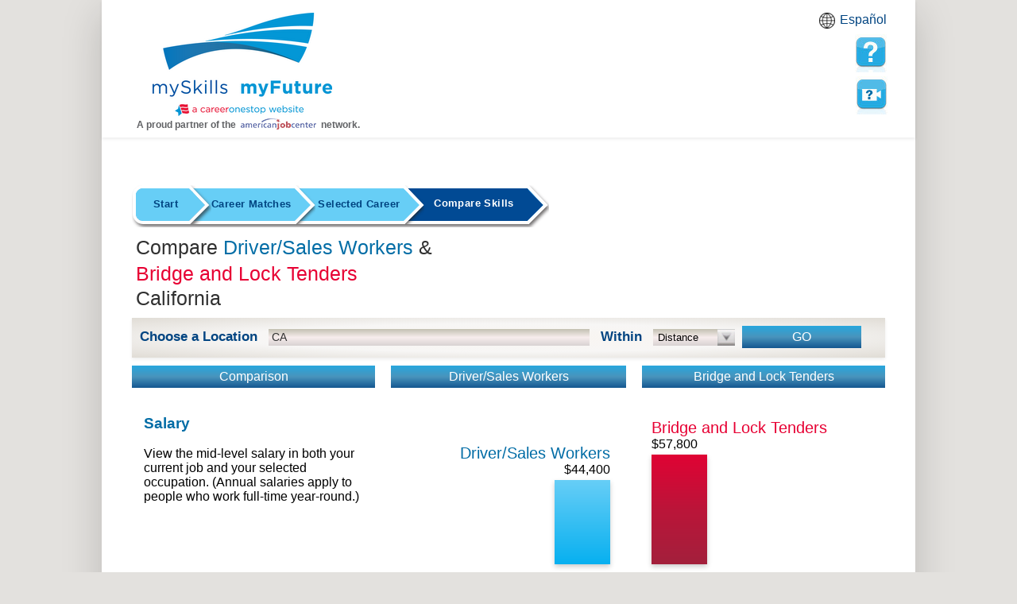

--- FILE ---
content_type: text/html; charset=utf-8
request_url: https://www.myskillsmyfuture.org/OccupationSkillsGapList.aspx?onetcode=53303100&rowindex=38&detailonetcode=53601100&keyword=Driver%2FSales+Workers&highestmatch=Driver%2FSales+Workers&zipcode=CA&radius=0&workPref=0&recordsperpage=10&sortfield=GEOCODE%2CTitle&sortdir=ASC&indgroup=0&indsize=0&page=4&urlreferrer=YourSelectedCareer
body_size: 15221
content:


<!DOCTYPE html>
<html xmlns="http://www.w3.org/1999/xhtml" xml:lang="en" lang="en">
<head id="MSMheader"><meta name="viewport" content="width=device-width, initial-scale=1.0" /><title>
	Businesses that might hire Bridge and Lock Tenders | mySkills myFuture | CareerOneStop 
</title><link rel="icon" type="image/x-icon" href="/images/favicon.ico" /><meta id="TITLE" name="TITLE" content="mySkills myFuture: A CareeOneStop Website" /><meta name="twitter:card" content="summary_large_image" /><meta id="TwitterTitle" property="twitter:title" content="mySkills myFuture: A CareeOneStop Website" /><meta id="TwitterDescription" property="twitter:description" content="mySkills myFuture helps you find careers with similar skills. You can pick a career to explore." /><meta id="TwitterUrl" property="twitter:url" content="https://www.myskillsmyfuture.org/OccupationSkillsGapList.aspx?onetcode=53303100&amp;detailonetcode=53601100&amp;keyword=Driver/Sales Workers&amp;highestmatch=Driver/Sales Workers&amp;UrlReferrer=YourSelectedCareer&amp;recordsperpage=10&amp;page=4&amp;rowindex=38&amp;sortfield=GEOCODE,Title&amp;sortdir=ASC&amp;indgroup=0&amp;indsize=0&amp;zipcode=CA&amp;radius=0&amp;workPref=0" /><meta id="TwitterImage" property="twitter:image" content="https://www.myskillsmyfuture.org/images/msm_share_logo.jpg" /><meta id="TwitterImageAlt" property="twitter:image:alt" content="mySkills myFuture" /><meta id="TwitterCreator" property="twitter:creator" content="CareerOneStop" /><meta id="OgTitle" name="og:title" prefix="og: http://ogp.me/ns#" content="mySkills myFuture: A CareeOneStop Website" /><meta id="OGDescription" name="og:description" prefix="og: http://ogp.me/ns#" content="mySkills myFuture helps you find careers with similar skills. You can pick a career to explore." /><meta id="OgUrl" name="og:url" prefix="og: http://ogp.me/ns#" content="https://www.myskillsmyfuture.org/OccupationSkillsGapList.aspx?onetcode=53303100&amp;detailonetcode=53601100&amp;keyword=Driver/Sales Workers&amp;highestmatch=Driver/Sales Workers&amp;UrlReferrer=YourSelectedCareer&amp;recordsperpage=10&amp;page=4&amp;rowindex=38&amp;sortfield=GEOCODE,Title&amp;sortdir=ASC&amp;indgroup=0&amp;indsize=0&amp;zipcode=CA&amp;radius=0&amp;workPref=0" /><meta id="OGImage" name="og:image:url" prefix="og: http://ogp.me/ns#" content="https://www.myskillsmyfuture.org/images/msm_share_logo.jpg" /><meta id="OGImageAlt" name="og:image:alt" prefix="og: http://ogp.me/ns#" content="mySkills myFuture" /><meta id="DCTitle" name="DC.TITLE" content="mySkills myFuture: A CareeOneStop Website" /><meta id="Description" name="DESC" content="mySkills myFuture helps you find careers with similar skills. You can pick a career to explore." /><link id="CanoicalUrl" rel="canonical" href="https://www.myskillsmyfuture.org/OccupationSkillsGapList.aspx?onetcode=53303100&amp;detailonetcode=53601100&amp;keyword=Driver/Sales Workers&amp;highestmatch=Driver/Sales Workers&amp;UrlReferrer=YourSelectedCareer&amp;recordsperpage=10&amp;page=4&amp;rowindex=38&amp;sortfield=GEOCODE,Title&amp;sortdir=ASC&amp;indgroup=0&amp;indsize=0&amp;zipcode=CA&amp;radius=0&amp;workPref=0" /><meta name="keywords" content="locate employers, find businesses, find employers" /><meta name="description" content="Find businesses in industries that often employ Bridge and Lock Tenders. Search for local businesses by ZIP code and occupation." /><link href="/css/bootstrap.min.css?v=09302025" rel="stylesheet" type="text/css" /><link href="/css/site.min.css?v=09302025" rel="stylesheet" type="text/css" />
            <script nonce="ohaoutE9b9pB9b28BWpYPw==">
                (function (w, d, s, l, i) {
                w[l] = w[l] || [];
                w[l].push({ 'gtm.start': new Date().getTime(), event: 'gtm.js' });
                var f = d.getElementsByTagName(s)[0],
                    j = d.createElement(s),
                    dl = l != 'dataLayer' ? '&l=' + l : '';
                j.async = true;
                j.src = 'https://www.googletagmanager.com/gtm.js?id=' + i + dl;
                f.parentNode.insertBefore(j, f);
            })(window, document, 'script', 'dataLayer', 'GTM-5D7BRQL');
            </script><script type="text/javascript" src="/js/msm-jquery.min.js" nonce="ohaoutE9b9pB9b28BWpYPw=="></script><script type="text/javascript" src="/js/jquery_plugins.min.js" nonce="ohaoutE9b9pB9b28BWpYPw=="></script><script type="text/javascript" src="/js/msm.site.min.js" nonce="ohaoutE9b9pB9b28BWpYPw=="></script><script type="text/javascript" src="/js/msm-tool-finder.min.js" nonce="ohaoutE9b9pB9b28BWpYPw=="></script><script type="text/javascript" src="/js/postback.min.js" nonce="ohaoutE9b9pB9b28BWpYPw=="></script></head>
<body id="Body">
    <!-- Google Tag Manager (noscript) -->
    <noscript>
        <iframe src="https://www.googletagmanager.com/ns.html?id=GTM-5D7BRQL" height="0" width="0" style="display: none; visibility: hidden"></iframe>
    </noscript>
    <!-- End Google Tag Manager (noscript) -->
    <div class="container shadow-lg main">
        <a class="startContent" href="#StartContent">Skip to content</a>
        <div id="header" class="row shadow-sm">
            <div class="col-12 logo" id="logo">
                <div class="float-left header-logo">
                    <a id="lnkLogo" title="mySkills myFuture Start Page" href="default.aspx">
                        <img alt="mySkills myFuture Start Page" src="/images/COS_Logo.png" />
                    </a>
                    <div class="ajc-logo">
                        <span>A proud partner of the&nbsp;</span>
                        <img src="/images/logo-american.png" alt="America Job Center Logo" />
                        <span>&nbsp;network.</span>
                    </div>
                </div>
                <div class="float-right header-icon">
                    <div class="language-assistance">
                        <a href="https://www.careeronestop.org/Site/language-assistance.aspx" target="_blank" class="action-babel" title="Babel">Babel</a>
                        <a href="#" class="notranslate language" id="language" aria-label="Español and English translate"></a>
                    </div>
                    <a id="lnkHelp" aria-label="mySkills myFuture Help Page for Employers" href="/skillstransferability/EmployersPageHelp.aspx">
                        <span class="icon icon-question"></span>
                    </a>
                    <a id="lnkVideo" title="Watch a help video to learn how to use this page." class=" video-play-btn" data-video="https://cdn.careeronestop.org/OverviewVideos/Myskillsmyfutureemployers.mp4" href="#">Watch a help video to learn how to use this page
                    <span class="icon icon-video">            
                    </span>
                    </a>
                </div>
            </div>
        </div>
        <div id="content">
            <form method="post" action="/OccupationSkillsGapList.aspx?onetcode=53303100&amp;detailonetcode=53601100&amp;keyword=Driver/Sales%20Workers&amp;highestmatch=Driver/Sales%20Workers&amp;UrlReferrer=YourSelectedCareer&amp;recordsperpage=10&amp;page=4&amp;rowindex=38&amp;sortfield=GEOCODE,Title&amp;sortdir=ASC&amp;indgroup=0&amp;indsize=0&amp;zipcode=CA&amp;radius=0&amp;workPref=0" id="form1">
<div class="aspNetHidden">
<input type="hidden" name="__VIEWSTATE" id="__VIEWSTATE" value="gFBzDxR5p70BjeGMSkoVR8BaZsz0dX+B/k/lhWOht/h4GZ0BU1MPvG7rdl8Fb3Q0VuKhSd7rEl5MAzS0VUItzalqKBhzC4wmUC+eSZ5lko+ZLkuiZY7reT7VKCaCLw6KLpwbXe8Akwvk9OEHdGDnUwGTHwq5GzMsS85TWRxJc7Ncg4h0Zw1wh7DEA3kfUFCnZMRAqcIo4mA2GpLk9ts/5K48nwm/asLpqVP5yeHSZRJo4wSbs2AXVQQGSxgKtlxIwjJvzpWPBX5tDJim6QaYx26pdi8cJMW6CrllpXOmum/SP44q0MMcsO3S/fjwDKvKscUaV4/uP93n7QM5kbpQLzFmVMH6xwbhKGCPqz/JE3aPR9WHmKu1jRrikUzehdVmt/SxS/K/FwkhN3OKEYienagfEuYalQCbltbCywBT4cSrYKO59bmqgWSKhReSV+79zobE3SGfx38RdbXUjnYHqHxzHmvb4m7brbM4+aJym2s2seR5M7hqyXutKDKt66CaIQMpsSC/Lt5AsTyNdrYLdbnENbEs3IjMSBJApAtSloSbqLI2BcuL9ByEHttMAiWqrKsC09ZiJb6aGwLWnoVVcG15KUxhRdZQ8CPEcLTCJyIm7MQuqnBLoTzYQkMyfn+VeBTsUBVQxWQencX+w/4dcDY7Ig9illA7wYo9LjLAliGIr9n5t3Z1KxSzuhoRyN7o6Gi2W1SYeBkZwY8Zcq9BDzBcyUVQsrF4gJyHYPwyccZRJvz0TWIEv56jCOXXJHo46RrwPd1oir40fWSkmIjNxqKlmyFQBYpIYM5uj0Zdha8u0sjpYkrjs4xIj2EwwxPSvDoh1G2FkRenK1BMYuee/v3KQpPBY7XvUWXwWpEdO/NEmxbECb+56h2E5RSjf4r1CGQPKu7euwW3bZbozK3BIjtiWMAApVaXl68VCV8Lp8QFARPwUn+vS0lUBgbO8lwLGvGeyXrO/QgBKfmm//zrZ91MT5fiYU6gf2XZL2ACTdSuImTpTtsmArA/IDb+2vTIS6FUkCzW95W9EyYTonpweYYk3Xgz5/KkbKVzalraRLUB2CFrTR97STG0C7PHiVS0nozAcQ16ycywVI49v6z6tz4flQBwZ/T/tUwrdP6eZyKU6wyKV7EKkplucaoIBNtnKcdhJSll1BOyFIOPqU2/u5kQqOBT+ZVGlF37CuctCJEIxtXQLWm9ra8/75k68SV6IYalmMWbrdmPtFRwZWXOQvmF2VUgxADR3JgCTNtZ+TH1k9CDysceh/+Jp41Amsp997EehnMNf3L5L4b2iKWY4LdxhAQofeiinUhj8UkH79hS/9nHtB1bzaFSbMiRyyWkOFXIMOICtQtKRofdPeIm/3F1PIT95D7GGNEmCNq4kt4Eg1rHCsmcCBTmnq07gTCaDmLZbQWZgnbsf1z0W2TbU+6hW5R9QpfUuT/ZgmfWCuO39F9Z3Hig5fTZtVBUWi/FcHwRCzsBUFPGEfNvldvSSEsHTSwosXvFDhIL0shNnasWuvjajxPPuRJm8bsbaH3eN4H2p2r62slFjaTDxDh/LI8XvCIK32mS5NIiggtpMXN7oWudLK8uFEjQpKs+/g/KI3Nh7Cy/OoTsDATFW005Km83acZHHZNVrfttowm4v5PBAQJGtnHGA5eavG4fi9pgcSRL2WwKxWmvQ1pDDyp4zoPSGj+B9ikhaGiu1++p6MFsiv62CaTwGxLtu/+bfxpO0qfK5jm9+nMwRhp/GkbeTUjSnpp8RFEKwpLu7jOZo42abcRZ77ATtww8d1vU+GQaRL/rQVysu2GK6z9wlv8y7Burg+qA0GAPqjxDZfSYbbhQvSmb7gquOwr3QzJwMoelfXnCfH0dYDiISWVzyojoMrofj0/nvO2XLIqWMBjYWaLRw3dXrTSRnBva4erorx14dmUP5jQ2JOgk8NlYDtewXmpD38J98ar4jkDFABxBv2oP3pNqq35FLrIOPUWpnH9Z9zDEa8+FnPFEgm/YRxk4hRawR/IvbdkDKKMmI1ilJebDQ0JiY99NQ+DgX9I9jSLpjr5S1x2S+yzx1+qyfOLm2ytHCka8m4PXaaNIsLmNGYYnLOuH4qNj+cn/ddkOwqaAEbwRWhZ9yXZ0Z0e02OS3h4bUWBpMcSVzkVtgvsfZjaoKo/PeuZVTxCTvvY+KKgxGyCC272BzosKtFwcARh6YcHhQbMBTy1Z8dRy4CNeQFf7QbjBQaj4AITPEzVeyJGo+ad8nNiPi3DuzQEbpo27CzrrNfimM0zP1pyP6iV/aQivG1Gh2HDxzNd7akOFcrlYdPdLTg1COwc6X38RWrfwjpj1rC+I7cch+qYrZkysVZMDhMDf1HU1sSMqMM0h733igUHVil/7Bo46NqGM4P+vUUMryYzC+LKnO64AiR8OsnN5MoSj5lsdJ6yOvD8RQEIFlMG5VNODfiT5dpzjAkYw4mGIwVXmkis2Aa98h8fG7Pk+qW8PIKC1EIgji3TYgOCWLbaJSPy1j5yvKiomHGm1V/rlhfZQQg1VDWGH/Sca6aTUNxpxjHWSd6AmigjIMioaTlHp39h1ZXhTtrLiLfTYlEzE2wDDmuBukWryGxyjemhBJazGAPqr0z7lUYCOrlIr3bf4Pf12avae6jfN8QSSFD8O0CoRC/DEagc9cvmLWgeZM8eY5DgC4F7XFYo4Krtdb17PZsndhRE3AQKiI3Xcd26XnnBpDbaesKSnCK4JINnJrh/vUFb0EKVjImnAKfkN1/AHLIKa6y8pXJInvtrLF5knVR6hKTcGy9W3+VghH9UnFApqF45CQFPWnCaghfZyg/WUbiVgsXpc3sxPhChtxYvvTd7A6blbcdJS3+pW90oHNMgK2YFo3ozGxNsevYly3KU4heyaTTsCRUW7vUquvmlWnTIEWUgzzF4jgJ3Z8O8SlCh6kuVsiVx5jPC+q/3W0Awka65nJgGmbjvb6YOcGHa8++CzxLgABOlYaCJKacENEbfvaADmtI+2xMaX4ncHM8NndvNnqXphq1UOAo585oFjbmqJs/EnS3k14DOHhuMdfsY5zb3vpVP7xTlT37ArMVYzp4OV7MmAZZNauGlExLIjw00K5fnqt7WjTvKfhumKfkFSbdrqzuvf5khBIFq+ht7vo6LfUXQspQfLEOMsKmxhLKaSAZEeiWHw84FunPXtuQZDNWDd6gio/smKotEbhZs2qJwuBtD1q8SMZkMMa+Y8Co3wpoK1g9kor2ePDGXFQiB02aLioedjV6EjSjtRb8zWxQ1+zURy7ZQhkGfbB6TiZD/Pb05GlT5IR5bV065zStKnNIoogbFdbaYsvShy0ceL1XKpl13q3yAgmIlxS8qTDeGduHZEef9PUgXR677MzjCjlTJutCVMG8IK6tQI/7Rp3LFQ10hLUco3PD/8rswMZEgsIunEDSCEG9Ng789DybXtY6lHh8Wda52sHLG58OZPWBjVVvahOVAWifNXXeIA6sOKlP3Lk2ykZHO61Bw3xnkm8jfwLpDK9nvPEIgHd2I1gSBpC31bPLsn+CNLu+rC3IAK8yh+4tXI+zpqMzNRw0N7s7tbw12RUeUVpq1HHxnCuE/EMAbBm9d8C4svTuznRSFZ80ZXp6VXPqRxoImGnz0/uiG8MxAmkl4GdyucoNHsVr5CBfTS1vrZYNArdrDzJsm36ffG1voaicKrT69JVBnaFxLePWys5byo8+//JmCk2idcJFjwFJaGExYb0i3CApp4eX/FtWcNuM0N0sp7nRwJ1+Gr/7V6oEmZJ10vH13/W5VHOi75mBEc2Ngks9v46Xlx5hYk/4jEBClSxjhibL5lIfxEFrU6RjjLYeoY05rN88N+AKckPOQ9fhyTDZRFI5p0Rweg6qbvED7hvfvE6SiMMd9/zQglq6ibfH1N+mSr4TUP5r7QQokxZ/0G+o0u4TNz8bOakc+pqdGA5j7KRXMdc8KLXIdBPTITVzLKfUaQDqiZFCmYnI8icvWh32+QtoUmJVr+8pRKiBVGZBfepdQNx7s/[base64]/AvLVmkIRnTNKj+GwfjYl7N2Gg9k+3NVKz+DU3QP81czOu2EZhSSOm5jROuWzDi8ChBZ8hUHL7ClaNIM0bAaCsOs3+tBjaK9wC+6zP3i7M9/AH1d89QXzbZBpGYtCHFkhk3MTcdw3PzrQNveOJzoh5UjyeUWjyeSkU6cPuVpUAozz3u6viPc+VQAjr+4/Ue+ajJqfphUIFf13MU0ltjQdDNWPY6Tcqnr9HYFI74UOV8OGzpeWrKb3JCB5Ks671j5jgV09HmyAxTHQcI8ycmd4Fb0qHiaPMi+mXYl4aDxO1M8t31/0V2mQe75hZQwweoU6swpNjcs0PA98vVW/ltGhKCNY4jdX5nluxc8UgPBGMKaYWwdm7NxJQjI0vCFtqWpKXX0RldmS43Ia0x1EjLJc+aNZaj9lHIjuRirJ7/BiZScwJgzcQoXavPTBUX+FkAHwJ5KAwTVd/5kD1l22p7gTXeVd90GUXABaxFVuGLRX116To0Y6dvjmyLrtqi1H0oNFDdEg7N44/2foq5B9ULFrVjnH1nD87boGVkaBnlUUAYOgDjU7sNlknuyXwJA9/oNhpE0QkZCLZ+2mg9UArvn4uOQyXRb0mIX6bwEDTGoz4pnYyiii3OZPgoE0/iS2xgB7dOPq9FcgXXGdOletjhGtoXGkYEvgnfxkH+9SCJTNjhS+WyNEUAR1CZvijQT353VpxM0lzX9F7n9/KSy3guo2stBTGBDTEy4xHDr0KXSIY6l+pgcQKdHG0bqZ1DTD8tky2Q0pfGEzoeteM1CbkItHaD2NMFGdHwmkRLLmab5Ccg1HJTXqcIG5Bl7EToAaEqrXT2oLp/4jlQ+osgiHlGNXc4Eje29+1+/B7MIGxfRHDAmDAjaHJC8Uij3+FcL8YrRNZ/Od9VwnX8UUEdGMqz7E9/kzcbeowmZYq3WPaNCVh8K+lNyIaDfIncHXNdRWK/CacDJNFiYJx27AzrpucTZdUKRmqYNiHmSQnOg7CqHrUXYtLlzU3MXArZNYaDPcPlVM3cyH4Adz4kTfRHipuITmYKq0lNEexwkZ49Z2IMxtSiYbXUJ4Q0ORACFHR9xzvdqpaOeDDBl4Qc/BsN+ij0vujfN3YfTLhT8m2iU6YCTMpUG2JE0hRCMy9hU4Q7dHOFykXaavfQibjm/WXWczAabptEQbsSHoNXN6pKcbbKealtScmAiTaWSbOLw1uV4iOYJ8EO6z9c1Mnuw8+JZKO3Gma0k7PaDIZYFC8C29TK4GJCjp0b589UQFoaijxBnm3X/u35Dyy7dqWLEMIU9g38NHHTuqH7CflUY6uQYhE4OwC6JQAFIeq2FZa5mHcKiEQU1LLMPsvWMnVyT+2xJONXeweyTBwFd+y+oPzTmEoCiDhxbfGK99H3aZW/UDVYhutT/OuWPuh7JcseMW3v6d1nAnZadqlOePzQPBnsraLhDuwAZX6nExkuXgLKFzOx/8aKCDKRFkKzPAyDyeOEFykOpbRxrf6WN4nW+6LCWfy1vAmGcpPvX8Qo18fN0oUKHepCGgUeNAfQg209EBTOFwLSMYpqVL2zXrxkrKyh+4FKkGLB06S2yxvfom6MIZ0G37vulLqwoxsMj1So5EpAvyaX9VtPMD0YAHD0T5ipj/qJMhsutoSskiB57unCLVYYWTEpThkiWQxQ1z4cVIWCD5b9OqdMVc791Rf25RlwMvnUev7P9hO7Na3yPJt0cMCa83PsiOFyWo1MWG00ePpJOKfAAa7iktXmH3K/vLNcc1J/j8bil4VpbVQGZFmU2qPbePk6OQtXwkx1V+hkGwL0BLzWeSIuG52WrfbidK1YzTNxlXtmmi+JZ+bkAOcWXRumakmC29N6VN7ivVq7pDR+q48EMCVbTIw2bRZumpBvjnNXZSX6od13oSxUGh3WbQnRa9HSC/ljQO12IjbSqpMrkw5jbSiln/c4+qitSbNtMuxyffdEBeG67jxmJxv7O5Mdh2Pn3JYZQ+v9/vu0F8+qjCqDepYJmMckbFZu26nMk22d6qXjRz/E5Nmuy5cFoVpIy2irqok1XhECWnjrOMGa4xHwCwfJsEA5daoW2yNz0FhGxq7syQz+GwCvSx9PWJNsSfrgWJ3u8vJIDtZsZua0xQRdDwfdwtAW2QO6oUzF6zPdIQd5f8qA0T4mr6xV7v1OvwPzQ36qw/0xTPz3PDD4M/DxwSPCN+509V8AYxso1VH46jUXlkmY3OmqZUTyDaDNQAv8DDf5fGlhihBPHuc6ShJxq4GTB9rTBg0keMakLCSCvTtW5mmSMHg9rBupfiUJmifvOEl3ylNSvxsBZTVDWNylWhC5p/wlkI+3xb5PQgq5mwh/amJEy1MeI1hab76FWM9Ao10KnkEbCBCLkhKtpqdD6P5/hHSWxb82mNni2fCUES3Ij6b9XJZiCAm0Pqw/gJVUPkZTHGc3FH13z8Ddr5Bqrj5lOVHzgx/J4nbadKgMdze1FK+Z87O7KnOloCo+ImIuRWJO1kgvlNo3GQOGlu882Zhfn/EYAyRHScZqDe/u6VeQS5cV63rTzwMQC2x1vI2MRSaTiYQGBDLTpOqd6VppnZ4dCAVyEAnuK6oFgBaD1ly8HMfTqZ8ZDUnbQFJEQnQIytULHgambB8MpgLekdVqvQ1Zp2lD4RFuNuxu4kdwiZ+IhC9gBFTAt8GdOicVVPXI+kbtdl2P3MVlenano/NjWBpWn4KXiuySO5Ukb9IQteavEJOmT6Yc1jf+3+kI5KYGaa/qBNWk7m7YNigy73olN0MB4I20WkLzHhHFMv6utrYkv5iR9tCf4F0bKse3T9SYpdyAy8iXig4vm4PEm22B/lDAs33JcNpuJmCCVWT+1CHvFK9m90821k2deg==" />
</div>

                
    <script type="text/javascript" src="js/occupation-skills-gap.min.js" nonce="jMk0rMjF8PwsYWylP/ot0w=="></script>
    <div class="row main-content">
        
<div class="social-media">
    <div class="page-top-share clearfix" xmlns="http://www.w3.org/1999/xhtml">
        <div class="page-actions">
            <a id="icon-lang" class="icon-lang" href="#" title="Language" name="icon-lang"></a>
            <a href="https://www.careeronestop.org/Site/language-assistance.aspx" target="_blank" class="action-babel" title="Babel">Babel</a>
        </div>
        <a name="StartContent" id="StartContent"></a>
    </div>
</div>

        

<div id="ContentPlaceHolder1_BreadCrumbControl1_brcDynamic" class="globalNav">
    <div id="ContentPlaceHolder1_BreadCrumbControl1_mobileActive" class="accordion-title"><a href="#" title='Compare this occupation to your previous occupation by skills, wages, education, and more.'>Compare Skills</a>
        <i class="fa fa-caret-down"></i>
    </div>
    <ul id="ContentPlaceHolder1_BreadCrumbControl1_brcList"><li class="startItem"><a href='default.aspx?zipcode=CA&radius=0' title='Start a new search.'>Start</a></li>
<li class="insideItem1"><a href='OccupationMatch.aspx?onetcode=53303100&keyword=Driver%2fSales+Workers&highestmatch=Driver%2fSales+Workers&zipcode=CA&radius=0&workPref=0' title='Compare careers that may be a good match for your skills.'>Career Matches</a></li>
<li class="overLap"></li>
<li class="insideItem"><a href='OccupationDetails.aspx?onetcode=53303100&detailonetcode=53601100&keyword=Driver%2fSales+Workers&highestmatch=Driver%2fSales+Workers&zipcode=CA&radius=0' title='View occupation information for the career you selected from your Career Matches.'>Selected Career</a></li>
<li class="overLap"></li>
<li class="currentItemLast"><a href="#" title='Compare this occupation to your previous occupation by skills, wages, education, and more.'>Compare Skills</a></li><li class="endItemLast"></li></ul>
</div>


        <div class="w-100">
            <h1 id="ContentPlaceHolder1_resultMsg" class="search-result">Compare
                <span class="d-inline-block blue">Driver/Sales Workers</span>
                &
                <span class="red d-block">Bridge and Lock Tenders</span>
                <span class="notranslate">California</span>
            </h1>

            <span id="ContentPlaceHolder1_errorMsg" class="red font-weight-bold"></span>
            <div id="ContentPlaceHolder1_UCFilterZipControl_pnlTemp">
	
    <div id="searchbox">
        <span id="ContentPlaceHolder1_UCFilterZipControl_lblMessage" class="error-red"></span>
        <div class="search-box shadow-sm">
            <span class="mobile-title">Your Search</span>
            <div class="groups">
                <div class="group group-location">
                    <span id="ContentPlaceHolder1_UCFilterZipControl_lblChooseText">Choose a Location</span>
                    <label for="txtStateZip" id="ContentPlaceHolder1_UCFilterZipControl_lblStateZip" class="hidden">State Zip:</label>
                    <input name="ctl00$ContentPlaceHolder1$UCFilterZipControl$txtStateZip" type="text" value="CA" maxlength="40" id="txtStateZip" placeholder="City, State or ZIP code" aria-label="location input" />
                </div>
                <div class="group">
                    <span id="ContentPlaceHolder1_UCFilterZipControl_lblRange">Within</span>
                    <label for="ContentPlaceHolder1_UCFilterZipControl_ddlistDistance" id="ContentPlaceHolder1_UCFilterZipControl_lblDistance" class="hidden">Distance:</label>
                    <select name="ctl00$ContentPlaceHolder1$UCFilterZipControl$ddlistDistance" id="ContentPlaceHolder1_UCFilterZipControl_ddlistDistance" aria-label="radius dropdown">
		<option selected="selected" value="0">Distance</option>
		<option value="5">5 miles</option>
		<option value="25">25 miles</option>
		<option value="50">50 miles</option>
		<option value="100">100 miles</option>

	</select>
                </div>
            </div>
            <input type="submit" name="ctl00$ContentPlaceHolder1$UCFilterZipControl$btnGo" value="GO" id="btnGo" class="btn-style" />
        </div>
    </div>

</div>

            <div class="accordion-table-header w-100">
                <span><span class="btn-style">Comparison</span></span>
                <span><span class="btn-style">Driver/Sales Workers</span></span>
                <span><span class="btn-style">Bridge and Lock Tenders</span></span>
            </div>
            <div id="ContentPlaceHolder1_occupationGap" class="occupation-gap-table w-100">
                <div class="gaplist-block">
                    <div class="tablerow">
                        <div class="info-cell">
                            <div class="cell-content">
                                <div class="cell-title accordion-header" data-target="#salaryMsg, #salaryCompare">
                                    <span>Salary</span>
                                    <span class="icon icon-up"></span>
                                </div>
                                <p id="salaryMsg" class="accordion-content active">
                                    View the mid-level salary in both your current job and your selected occupation. (Annual salaries apply to people who work full-time year-round.)
                                </p>
                            </div>
                        </div>
                        <div class="notranslate compare-cell accordion-content active" id="salaryCompare">
                            <div class="cell-content">
                                <div class="mobile-50 current text-right">
                                    <span class="salary-compare blue">Driver/Sales Workers</span>
                                    <span id="ContentPlaceHolder1_currentSalary" class="d-block pb-1">$44,400</span>
                                    <div id="ContentPlaceHolder1_currentSalaryGraph" class="blue-graph" style="height:106px;"></div>
                                </div>
                                <div class="mobile-50 target">
                                    <span class="salary-compare red">Bridge and Lock Tenders</span>
                                    <span id="ContentPlaceHolder1_targetSalary" class="d-block pb-1">$57,800</span>
                                    <div id="ContentPlaceHolder1_targetSalaryGraph" class="red-graph" style="height:138px;"></div>
                                </div>
                            </div>
                        </div>
                    </div>
                    <div>
                        <hr class="hr" />
                    </div>
                </div>
                <div class="gaplist-block">
                    
                    <div>
                        <hr class="hr" />
                    </div>
                </div>
                <div id="ContentPlaceHolder1_SkillGap" class="gaplist-block">
                    <div class="tablerow">
                        <div class="info-cell">
                            <div class="cell-content">
                                <div class="cell-title accordion-header" data-target="#gapMsg, #gapCompare">
                                    <span>skills &amp; knowledge Gaps</span>
                                    <span class="icon icon-down"></span>
                                </div>
                                <p id="gapMsg" class="accordion-content">
                                    These are areas where you might have skill gaps. People working in your selected job generally need higher levels in these skill and knowledge areas than people working in your current job.
                                </p>
                            </div>
                        </div>
                        <div class="compare-cell accordion-content pb-0" id="gapCompare">
                            <div class="cell-content">
                                
                                        
                                        
                                        <div class="text-center">
                                            <div class="d-inline-block current-skill-gap">
                                                <div class="sr-only">Public Safety and Security Skills & Knowledge Gaps for Driver/Sales Workers</div>
                                                <div class="blue mobile-label">Driver/Sales Workers</div>
                                                <span class="d-block pb-1">Low</span>
                                                <div id="ContentPlaceHolder1_rptSimilarSkillsGap_imgcurrentskillgap_0" class="blue-graph" alt="Current Skill" style="height:55px;"></div>
                                            </div>
                                            <div class="d-inline-block target-skill-gap">
                                                <div class="sr-only">Public Safety and Security Skills & Knowledge Gaps for Bridge and Lock Tenders</div>
                                                <div class="red mobile-label">Bridge and Lock Tenders</div>
                                                <span class="d-block pb-1">Medium</span>
                                                <div id="ContentPlaceHolder1_rptSimilarSkillsGap_imgTargetSkillGap_0" class="red-graph" alt="Target Skill" style="height:83px;"></div>
                                            </div>
                                        </div>
                                        <div class="text-center">
                                            <p>
                                                <strong>Public Safety and Security</strong><br />
                                                Knowledge of relevant equipment, policies, procedures, and strategies to promote effective local, state, or national security operations for the protection of people, data, property, and institutions.
                                            </p>
                                            <p id="ContentPlaceHolder1_rptSimilarSkillsGap_pFindTrainingTag_0" class="find-training-tag">
                                                <a href='Training.aspx?onetcode=53303100&detailonetcode=53601100&keyword=Driver%2fSales+Workers&highestmatch=Driver%2fSales+Workers&zipcode=CA&radius=0&elementid=2.C.8.a'>Find Training for this Gap</a>
                                            </p>
                                        </div>
                                        
                                    
                            </div>
                        </div>
                    </div>
                    <div>
                        <hr class="hr" />
                    </div>
                </div>
                <div class="gaplist-block">
                    <div class="tablerow">
                        <div class="info-cell">
                            <div class="cell-content">
                                <div class="cell-title accordion-header" data-target="#trainingMsg, #trainingCompare">
                                    <span>Typical Level Of Training</span>
                                    <span class="icon icon-down"></span>
                                </div>
                                <p id="trainingMsg" class="accordion-content">
                                    See how much education people typically have in your selected job, and then use the link to find training programs in your local area.
                                </p>
                            </div>
                        </div>
                        <div id="trainingCompare" class="accordion-content">
                            <div class="blue mobile-50 text-right right-border">
                                <div class="sr-only">Typical level Of training for Driver/Sales Workers</div>
                                <div class="current-gap blue mobile-label">Driver/Sales Workers</div>
                                <div class="cell-content text-right">
                                    <p class="salary-compare">
                                        High school diploma or equivalent
                                    </p>
                                </div>
                            </div>
                            <div class="mobile-50">
                                <div class="sr-only">Typical level Of training for Bridge and Lock Tenders</div>
                                <div class="target-gap red mobile-label">Bridge and Lock Tenders</div>
                                <div class="cell-content pl-2">
                                    <p class="red salary-compare">
                                        High school diploma or equivalent
                                    </p>
                                    <p><a href="Training.aspx?onetcode=53303100&detailonetcode=53601100&keyword=Driver%2fSales+Workers&highestmatch=Driver%2fSales+Workers&zipcode=CA&radius=0" id="ContentPlaceHolder1_trainingFinderUrl">Find Training for this Occupation</a></p>
                                </div>
                            </div>
                        </div>
                    </div>
                    <div>
                        <hr class="hr" />
                    </div>
                </div>
                <div class="gaplist-block">
                    <div class="tablerow">
                        <div class="info-cell">
                            <div class="cell-content">
                                <div class="cell-title accordion-header" data-target="#licensingMsg, #licensingCompare">
                                    <span>Licensing</span>
                                    <span class="icon icon-down"></span>
                                </div>
                                <p id="licensingMsg" class="accordion-content">
                                    Many states require licenses for certain jobs. See if your selected occupation requires a license and if so, follow the link to find information for your state.
                                </p>
                            </div>
                        </div>
                        <div id="licensingCompare" class="accordion-content">
                            <div class="blue mobile-50 text-right right-border">
                                <div class="sr-only">Licensing for Driver/Sales Workers</div>
                                <div class="current-gap blue mobile-label">Driver/Sales Workers</div>
                                <div class="cell-content text-right">
                                    <p class="salary-compare">
                                        No license found in California
                                    </p>
                                </div>
                            </div>
                            <div class="mobile-50">
                                <div class="sr-only">Licensing for Bridge and Lock Tenders</div>
                                <div class="target-gap red mobile-label">Bridge and Lock Tenders</div>
                                <div class="cell-content pl-2">
                                    <p class="red salary-compare">
                                        No license found in California
                                    </p>
                                    <p id="ContentPlaceHolder1_pTagFindLincenseLink" style="display:none"><a href="Licenses.aspx?onetcode=53303100&detailonetcode=53601100&keyword=Driver%2fSales+Workers&highestmatch=Driver%2fSales+Workers&zipcode=CA&radius=0" id="ContentPlaceHolder1_licenseFinderUrl">View licensing information</a></p>
                                </div>
                            </div>
                        </div>
                    </div>
                    <div>
                        <hr class="hr" />
                    </div>
                </div>
                <div class="gaplist-block">
                    <div class="tablerow">
                        <div class="info-cell">
                            <div class="cell-content">
                                <div class="cell-title accordion-header" data-target="#certificationMsg, #certificationCompare">
                                    <span>Certification</span>
                                    <span class="icon icon-down"></span>
                                </div>
                                <p id="certificationMsg" class="accordion-content">
                                    Certifications help you get ahead or qualify for different jobs. You usually have to pass a test to earn one, and then you can show employers that you have the skills and knowledge needed to do well on the job.
                                </p>
                            </div>
                        </div>
                        <div id="certificationCompare" class="accordion-content">
                            <div class="blue mobile-50 text-right right-border">
                                <div class="sr-only">Certification for Driver/Sales Workers</div>
                                <div class="current-gap blue mobile-label">Driver/Sales Workers</div>
                                <div class="cell-content text-right">
                                    <p class="salary-compare">
                                        1
                                        related certifications
                                    </p>
                                </div>
                            </div>
                            <div class="mobile-50">
                                <div class="sr-only">Certification for Bridge and Lock Tenders</div>
                                <div class="target-gap red mobile-label ">Bridge and Lock Tenders</div>
                                <div class="cell-content pl-2">
                                    <p class="red salary-compare">
                                        2
                                        related certifications
                                    </p>
                                    <p id="ContentPlaceHolder1_pTageFindCertifications">
                                        <a href="Certifications.aspx?onetcode=53303100&detailonetcode=53601100&keyword=Driver%2fSales+Workers&highestmatch=Driver%2fSales+Workers&zipcode=CA&radius=0" id="ContentPlaceHolder1_certificationFinderUrl">Find Certifications</a>
                                    </p>
                                </div>
                            </div>
                        </div>
                    </div>
                </div>
            </div>
            <div id="mobile-container"></div>
        </div>
    </div>

            
<div class="aspNetHidden">

	<input type="hidden" name="__VIEWSTATEGENERATOR" id="__VIEWSTATEGENERATOR" value="E814EDEF" />
	<input type="hidden" name="__EVENTVALIDATION" id="__EVENTVALIDATION" value="I4fvySwILwoMTUSacacFs6RmUTOm6n3UDqiel1ojUSjamSVljRlH/1egvCetQYnUaBxLkiGe8sErXMuy7QKqx1kWpQXM4dyBmCLBM9qKpxidCIGV5GPfx+ahX7E1kh7N9Ma49+evPMdosa9+ZdY6u8oQbjc2RBC3ky/UOKdVs7728TfG0c7x0mhPWFKq1yqOpyYrIMwvssjBk8cjVwoPHDtA05XFU5g+ww7NZLGzimJB6BD8" />
</div></form>
            <div class="clearfix"></div>
            <div class="d-none d-sm-block text-center">
                <hr class="hr" />
                <div class="footer-menu">
                    <a id="lnkFooterVideo" class=" video-play-btn" title="Get Video Help" data-video="https://cdn.careeronestop.org/OverviewVideos/Myskillsmyfutureemployers.mp4" href="#">Get Video Help</a><span id="optionalbar">|</span>
                    <a href="https://www.careeronestop.org/Site/about-us.aspx" target="_blank">About Us</a><span>|</span>
                    <a href="/skillstransferability/contact-us.aspx ">Contact Us</a><span>|</span>
                    <a href="https://www.careeronestop.org" target="_blank">Go to CareerOneStop</a><span>|</span>
                    <a href="https://www.careeronestop.org/Site/site-privacy.aspx" target="_blank">Site Privacy</a><span>|</span>
                    <a href="https://www.careeronestop.org/Site/accessibility.aspx" target="_blank">Accessibility</a><span>|</span>
                    <a href="/skillstransferability/sitemap.aspx" target="_self">Site Map</a><span>|</span>
                    <a href="/skillstransferability/contact-us.aspx" target="_blank">Tell Us What You Think</a><span>|</span>
                    <a href="/Developers.aspx">Developers</a>
                </div>
            </div>
        </div>
        <!-- end content -->
    </div>
    <div id="cosRecaptcha" class="hidden notranslate">6LdpWhEqAAAAAEZ-kl-SimJX9nwDbhzTtlRrpDvF</div>
    <!-- end container -->
    <div id="footer" class="container main">
        <a class="mn-logo" href="https://dol.gov" target="_blank" title="This link will open in a new window">
            <img src="/images/footer_logo.jpg" alt="U.S. Department of Labor" />
        </a>
        <div class="footer-content sm-text">
            <div><span class="notranslate">mySkills myFuture </span>is sponsored by the U.S. Department of Labor, Employment and Training Administration</div>
            <div><span class="notranslate">mySkills myFuture </span>is a CareerOneStop Website</div>
            <div class="ajc-footer-logo">
                <span>A proud partner of the&nbsp;</span>
                <img src="/images/logo-american.png" alt="America Job Center Logo" />
                <span>&nbsp;network.</span>
            </div>
            <div class="d-block d-sm-none mobile-footer-menu">
                <a id="lnkFooterVideo2" class=" video-play-btn" title="Get Video Help" data-video="https://cdn.careeronestop.org/OverviewVideos/Myskillsmyfutureemployers.mp4" href="#">Get Video Help</a>
                <a href="https://www.careeronestop.org/Site/about-us.aspx" target="_blank">About Us</a>
                <a href="/skillstransferability/contact-us.aspx ">Contact Us</a>
                <a href="https://www.careeronestop.org" target="_blank">Go to CareerOneStop</a>
                <a href="https://www.careeronestop.org/Site/site-privacy.aspx" target="_blank">Site Privacy</a>
                <a href="https://www.careeronestop.org/Site/accessibility.aspx" target="_blank">Accessibility</a>
                <a href="/skillstransferability/sitemap.aspx" target="_self">Site Map</a>
                <a href="/skillstransferability/contact-us.aspx" target="_blank">Tell Us What You Think</a>
                <a href="/Developers.aspx">Developers</a>
            </div>
            <div class="copyright notranslate">
                <span id="lblversion">Copyright @ 2026 State of Minnesota</span>
            </div>
        </div>
        <div id="PageInfo" class="hidden">HemO/+1Kq6fuzXVBSeOxLiEGB90BaneDaCwt81xhVYw=</div>
    </div>
    <!--end footer -->
    <div id="msmVideo" style="display: none;">
        <div class="video-container">
            <div>
                <div class="video-close">
                    <a href="#" id="closeVideo">
                        <span>close</span><span class="close-icon"></span>
                    </a>
                </div>
            </div>
            <video id="playerVideo" controls autoplay></video>
        </div>
        <div class="video-background"></div>
    </div>
</body>
</html>


--- FILE ---
content_type: text/html; charset=utf-8
request_url: https://www.google.com/recaptcha/api2/anchor?ar=1&k=6LdpWhEqAAAAAEZ-kl-SimJX9nwDbhzTtlRrpDvF&co=aHR0cHM6Ly93d3cubXlza2lsbHNteWZ1dHVyZS5vcmc6NDQz&hl=en&v=PoyoqOPhxBO7pBk68S4YbpHZ&size=invisible&anchor-ms=20000&execute-ms=30000&cb=uxixbjw2g3qh
body_size: 48613
content:
<!DOCTYPE HTML><html dir="ltr" lang="en"><head><meta http-equiv="Content-Type" content="text/html; charset=UTF-8">
<meta http-equiv="X-UA-Compatible" content="IE=edge">
<title>reCAPTCHA</title>
<style type="text/css">
/* cyrillic-ext */
@font-face {
  font-family: 'Roboto';
  font-style: normal;
  font-weight: 400;
  font-stretch: 100%;
  src: url(//fonts.gstatic.com/s/roboto/v48/KFO7CnqEu92Fr1ME7kSn66aGLdTylUAMa3GUBHMdazTgWw.woff2) format('woff2');
  unicode-range: U+0460-052F, U+1C80-1C8A, U+20B4, U+2DE0-2DFF, U+A640-A69F, U+FE2E-FE2F;
}
/* cyrillic */
@font-face {
  font-family: 'Roboto';
  font-style: normal;
  font-weight: 400;
  font-stretch: 100%;
  src: url(//fonts.gstatic.com/s/roboto/v48/KFO7CnqEu92Fr1ME7kSn66aGLdTylUAMa3iUBHMdazTgWw.woff2) format('woff2');
  unicode-range: U+0301, U+0400-045F, U+0490-0491, U+04B0-04B1, U+2116;
}
/* greek-ext */
@font-face {
  font-family: 'Roboto';
  font-style: normal;
  font-weight: 400;
  font-stretch: 100%;
  src: url(//fonts.gstatic.com/s/roboto/v48/KFO7CnqEu92Fr1ME7kSn66aGLdTylUAMa3CUBHMdazTgWw.woff2) format('woff2');
  unicode-range: U+1F00-1FFF;
}
/* greek */
@font-face {
  font-family: 'Roboto';
  font-style: normal;
  font-weight: 400;
  font-stretch: 100%;
  src: url(//fonts.gstatic.com/s/roboto/v48/KFO7CnqEu92Fr1ME7kSn66aGLdTylUAMa3-UBHMdazTgWw.woff2) format('woff2');
  unicode-range: U+0370-0377, U+037A-037F, U+0384-038A, U+038C, U+038E-03A1, U+03A3-03FF;
}
/* math */
@font-face {
  font-family: 'Roboto';
  font-style: normal;
  font-weight: 400;
  font-stretch: 100%;
  src: url(//fonts.gstatic.com/s/roboto/v48/KFO7CnqEu92Fr1ME7kSn66aGLdTylUAMawCUBHMdazTgWw.woff2) format('woff2');
  unicode-range: U+0302-0303, U+0305, U+0307-0308, U+0310, U+0312, U+0315, U+031A, U+0326-0327, U+032C, U+032F-0330, U+0332-0333, U+0338, U+033A, U+0346, U+034D, U+0391-03A1, U+03A3-03A9, U+03B1-03C9, U+03D1, U+03D5-03D6, U+03F0-03F1, U+03F4-03F5, U+2016-2017, U+2034-2038, U+203C, U+2040, U+2043, U+2047, U+2050, U+2057, U+205F, U+2070-2071, U+2074-208E, U+2090-209C, U+20D0-20DC, U+20E1, U+20E5-20EF, U+2100-2112, U+2114-2115, U+2117-2121, U+2123-214F, U+2190, U+2192, U+2194-21AE, U+21B0-21E5, U+21F1-21F2, U+21F4-2211, U+2213-2214, U+2216-22FF, U+2308-230B, U+2310, U+2319, U+231C-2321, U+2336-237A, U+237C, U+2395, U+239B-23B7, U+23D0, U+23DC-23E1, U+2474-2475, U+25AF, U+25B3, U+25B7, U+25BD, U+25C1, U+25CA, U+25CC, U+25FB, U+266D-266F, U+27C0-27FF, U+2900-2AFF, U+2B0E-2B11, U+2B30-2B4C, U+2BFE, U+3030, U+FF5B, U+FF5D, U+1D400-1D7FF, U+1EE00-1EEFF;
}
/* symbols */
@font-face {
  font-family: 'Roboto';
  font-style: normal;
  font-weight: 400;
  font-stretch: 100%;
  src: url(//fonts.gstatic.com/s/roboto/v48/KFO7CnqEu92Fr1ME7kSn66aGLdTylUAMaxKUBHMdazTgWw.woff2) format('woff2');
  unicode-range: U+0001-000C, U+000E-001F, U+007F-009F, U+20DD-20E0, U+20E2-20E4, U+2150-218F, U+2190, U+2192, U+2194-2199, U+21AF, U+21E6-21F0, U+21F3, U+2218-2219, U+2299, U+22C4-22C6, U+2300-243F, U+2440-244A, U+2460-24FF, U+25A0-27BF, U+2800-28FF, U+2921-2922, U+2981, U+29BF, U+29EB, U+2B00-2BFF, U+4DC0-4DFF, U+FFF9-FFFB, U+10140-1018E, U+10190-1019C, U+101A0, U+101D0-101FD, U+102E0-102FB, U+10E60-10E7E, U+1D2C0-1D2D3, U+1D2E0-1D37F, U+1F000-1F0FF, U+1F100-1F1AD, U+1F1E6-1F1FF, U+1F30D-1F30F, U+1F315, U+1F31C, U+1F31E, U+1F320-1F32C, U+1F336, U+1F378, U+1F37D, U+1F382, U+1F393-1F39F, U+1F3A7-1F3A8, U+1F3AC-1F3AF, U+1F3C2, U+1F3C4-1F3C6, U+1F3CA-1F3CE, U+1F3D4-1F3E0, U+1F3ED, U+1F3F1-1F3F3, U+1F3F5-1F3F7, U+1F408, U+1F415, U+1F41F, U+1F426, U+1F43F, U+1F441-1F442, U+1F444, U+1F446-1F449, U+1F44C-1F44E, U+1F453, U+1F46A, U+1F47D, U+1F4A3, U+1F4B0, U+1F4B3, U+1F4B9, U+1F4BB, U+1F4BF, U+1F4C8-1F4CB, U+1F4D6, U+1F4DA, U+1F4DF, U+1F4E3-1F4E6, U+1F4EA-1F4ED, U+1F4F7, U+1F4F9-1F4FB, U+1F4FD-1F4FE, U+1F503, U+1F507-1F50B, U+1F50D, U+1F512-1F513, U+1F53E-1F54A, U+1F54F-1F5FA, U+1F610, U+1F650-1F67F, U+1F687, U+1F68D, U+1F691, U+1F694, U+1F698, U+1F6AD, U+1F6B2, U+1F6B9-1F6BA, U+1F6BC, U+1F6C6-1F6CF, U+1F6D3-1F6D7, U+1F6E0-1F6EA, U+1F6F0-1F6F3, U+1F6F7-1F6FC, U+1F700-1F7FF, U+1F800-1F80B, U+1F810-1F847, U+1F850-1F859, U+1F860-1F887, U+1F890-1F8AD, U+1F8B0-1F8BB, U+1F8C0-1F8C1, U+1F900-1F90B, U+1F93B, U+1F946, U+1F984, U+1F996, U+1F9E9, U+1FA00-1FA6F, U+1FA70-1FA7C, U+1FA80-1FA89, U+1FA8F-1FAC6, U+1FACE-1FADC, U+1FADF-1FAE9, U+1FAF0-1FAF8, U+1FB00-1FBFF;
}
/* vietnamese */
@font-face {
  font-family: 'Roboto';
  font-style: normal;
  font-weight: 400;
  font-stretch: 100%;
  src: url(//fonts.gstatic.com/s/roboto/v48/KFO7CnqEu92Fr1ME7kSn66aGLdTylUAMa3OUBHMdazTgWw.woff2) format('woff2');
  unicode-range: U+0102-0103, U+0110-0111, U+0128-0129, U+0168-0169, U+01A0-01A1, U+01AF-01B0, U+0300-0301, U+0303-0304, U+0308-0309, U+0323, U+0329, U+1EA0-1EF9, U+20AB;
}
/* latin-ext */
@font-face {
  font-family: 'Roboto';
  font-style: normal;
  font-weight: 400;
  font-stretch: 100%;
  src: url(//fonts.gstatic.com/s/roboto/v48/KFO7CnqEu92Fr1ME7kSn66aGLdTylUAMa3KUBHMdazTgWw.woff2) format('woff2');
  unicode-range: U+0100-02BA, U+02BD-02C5, U+02C7-02CC, U+02CE-02D7, U+02DD-02FF, U+0304, U+0308, U+0329, U+1D00-1DBF, U+1E00-1E9F, U+1EF2-1EFF, U+2020, U+20A0-20AB, U+20AD-20C0, U+2113, U+2C60-2C7F, U+A720-A7FF;
}
/* latin */
@font-face {
  font-family: 'Roboto';
  font-style: normal;
  font-weight: 400;
  font-stretch: 100%;
  src: url(//fonts.gstatic.com/s/roboto/v48/KFO7CnqEu92Fr1ME7kSn66aGLdTylUAMa3yUBHMdazQ.woff2) format('woff2');
  unicode-range: U+0000-00FF, U+0131, U+0152-0153, U+02BB-02BC, U+02C6, U+02DA, U+02DC, U+0304, U+0308, U+0329, U+2000-206F, U+20AC, U+2122, U+2191, U+2193, U+2212, U+2215, U+FEFF, U+FFFD;
}
/* cyrillic-ext */
@font-face {
  font-family: 'Roboto';
  font-style: normal;
  font-weight: 500;
  font-stretch: 100%;
  src: url(//fonts.gstatic.com/s/roboto/v48/KFO7CnqEu92Fr1ME7kSn66aGLdTylUAMa3GUBHMdazTgWw.woff2) format('woff2');
  unicode-range: U+0460-052F, U+1C80-1C8A, U+20B4, U+2DE0-2DFF, U+A640-A69F, U+FE2E-FE2F;
}
/* cyrillic */
@font-face {
  font-family: 'Roboto';
  font-style: normal;
  font-weight: 500;
  font-stretch: 100%;
  src: url(//fonts.gstatic.com/s/roboto/v48/KFO7CnqEu92Fr1ME7kSn66aGLdTylUAMa3iUBHMdazTgWw.woff2) format('woff2');
  unicode-range: U+0301, U+0400-045F, U+0490-0491, U+04B0-04B1, U+2116;
}
/* greek-ext */
@font-face {
  font-family: 'Roboto';
  font-style: normal;
  font-weight: 500;
  font-stretch: 100%;
  src: url(//fonts.gstatic.com/s/roboto/v48/KFO7CnqEu92Fr1ME7kSn66aGLdTylUAMa3CUBHMdazTgWw.woff2) format('woff2');
  unicode-range: U+1F00-1FFF;
}
/* greek */
@font-face {
  font-family: 'Roboto';
  font-style: normal;
  font-weight: 500;
  font-stretch: 100%;
  src: url(//fonts.gstatic.com/s/roboto/v48/KFO7CnqEu92Fr1ME7kSn66aGLdTylUAMa3-UBHMdazTgWw.woff2) format('woff2');
  unicode-range: U+0370-0377, U+037A-037F, U+0384-038A, U+038C, U+038E-03A1, U+03A3-03FF;
}
/* math */
@font-face {
  font-family: 'Roboto';
  font-style: normal;
  font-weight: 500;
  font-stretch: 100%;
  src: url(//fonts.gstatic.com/s/roboto/v48/KFO7CnqEu92Fr1ME7kSn66aGLdTylUAMawCUBHMdazTgWw.woff2) format('woff2');
  unicode-range: U+0302-0303, U+0305, U+0307-0308, U+0310, U+0312, U+0315, U+031A, U+0326-0327, U+032C, U+032F-0330, U+0332-0333, U+0338, U+033A, U+0346, U+034D, U+0391-03A1, U+03A3-03A9, U+03B1-03C9, U+03D1, U+03D5-03D6, U+03F0-03F1, U+03F4-03F5, U+2016-2017, U+2034-2038, U+203C, U+2040, U+2043, U+2047, U+2050, U+2057, U+205F, U+2070-2071, U+2074-208E, U+2090-209C, U+20D0-20DC, U+20E1, U+20E5-20EF, U+2100-2112, U+2114-2115, U+2117-2121, U+2123-214F, U+2190, U+2192, U+2194-21AE, U+21B0-21E5, U+21F1-21F2, U+21F4-2211, U+2213-2214, U+2216-22FF, U+2308-230B, U+2310, U+2319, U+231C-2321, U+2336-237A, U+237C, U+2395, U+239B-23B7, U+23D0, U+23DC-23E1, U+2474-2475, U+25AF, U+25B3, U+25B7, U+25BD, U+25C1, U+25CA, U+25CC, U+25FB, U+266D-266F, U+27C0-27FF, U+2900-2AFF, U+2B0E-2B11, U+2B30-2B4C, U+2BFE, U+3030, U+FF5B, U+FF5D, U+1D400-1D7FF, U+1EE00-1EEFF;
}
/* symbols */
@font-face {
  font-family: 'Roboto';
  font-style: normal;
  font-weight: 500;
  font-stretch: 100%;
  src: url(//fonts.gstatic.com/s/roboto/v48/KFO7CnqEu92Fr1ME7kSn66aGLdTylUAMaxKUBHMdazTgWw.woff2) format('woff2');
  unicode-range: U+0001-000C, U+000E-001F, U+007F-009F, U+20DD-20E0, U+20E2-20E4, U+2150-218F, U+2190, U+2192, U+2194-2199, U+21AF, U+21E6-21F0, U+21F3, U+2218-2219, U+2299, U+22C4-22C6, U+2300-243F, U+2440-244A, U+2460-24FF, U+25A0-27BF, U+2800-28FF, U+2921-2922, U+2981, U+29BF, U+29EB, U+2B00-2BFF, U+4DC0-4DFF, U+FFF9-FFFB, U+10140-1018E, U+10190-1019C, U+101A0, U+101D0-101FD, U+102E0-102FB, U+10E60-10E7E, U+1D2C0-1D2D3, U+1D2E0-1D37F, U+1F000-1F0FF, U+1F100-1F1AD, U+1F1E6-1F1FF, U+1F30D-1F30F, U+1F315, U+1F31C, U+1F31E, U+1F320-1F32C, U+1F336, U+1F378, U+1F37D, U+1F382, U+1F393-1F39F, U+1F3A7-1F3A8, U+1F3AC-1F3AF, U+1F3C2, U+1F3C4-1F3C6, U+1F3CA-1F3CE, U+1F3D4-1F3E0, U+1F3ED, U+1F3F1-1F3F3, U+1F3F5-1F3F7, U+1F408, U+1F415, U+1F41F, U+1F426, U+1F43F, U+1F441-1F442, U+1F444, U+1F446-1F449, U+1F44C-1F44E, U+1F453, U+1F46A, U+1F47D, U+1F4A3, U+1F4B0, U+1F4B3, U+1F4B9, U+1F4BB, U+1F4BF, U+1F4C8-1F4CB, U+1F4D6, U+1F4DA, U+1F4DF, U+1F4E3-1F4E6, U+1F4EA-1F4ED, U+1F4F7, U+1F4F9-1F4FB, U+1F4FD-1F4FE, U+1F503, U+1F507-1F50B, U+1F50D, U+1F512-1F513, U+1F53E-1F54A, U+1F54F-1F5FA, U+1F610, U+1F650-1F67F, U+1F687, U+1F68D, U+1F691, U+1F694, U+1F698, U+1F6AD, U+1F6B2, U+1F6B9-1F6BA, U+1F6BC, U+1F6C6-1F6CF, U+1F6D3-1F6D7, U+1F6E0-1F6EA, U+1F6F0-1F6F3, U+1F6F7-1F6FC, U+1F700-1F7FF, U+1F800-1F80B, U+1F810-1F847, U+1F850-1F859, U+1F860-1F887, U+1F890-1F8AD, U+1F8B0-1F8BB, U+1F8C0-1F8C1, U+1F900-1F90B, U+1F93B, U+1F946, U+1F984, U+1F996, U+1F9E9, U+1FA00-1FA6F, U+1FA70-1FA7C, U+1FA80-1FA89, U+1FA8F-1FAC6, U+1FACE-1FADC, U+1FADF-1FAE9, U+1FAF0-1FAF8, U+1FB00-1FBFF;
}
/* vietnamese */
@font-face {
  font-family: 'Roboto';
  font-style: normal;
  font-weight: 500;
  font-stretch: 100%;
  src: url(//fonts.gstatic.com/s/roboto/v48/KFO7CnqEu92Fr1ME7kSn66aGLdTylUAMa3OUBHMdazTgWw.woff2) format('woff2');
  unicode-range: U+0102-0103, U+0110-0111, U+0128-0129, U+0168-0169, U+01A0-01A1, U+01AF-01B0, U+0300-0301, U+0303-0304, U+0308-0309, U+0323, U+0329, U+1EA0-1EF9, U+20AB;
}
/* latin-ext */
@font-face {
  font-family: 'Roboto';
  font-style: normal;
  font-weight: 500;
  font-stretch: 100%;
  src: url(//fonts.gstatic.com/s/roboto/v48/KFO7CnqEu92Fr1ME7kSn66aGLdTylUAMa3KUBHMdazTgWw.woff2) format('woff2');
  unicode-range: U+0100-02BA, U+02BD-02C5, U+02C7-02CC, U+02CE-02D7, U+02DD-02FF, U+0304, U+0308, U+0329, U+1D00-1DBF, U+1E00-1E9F, U+1EF2-1EFF, U+2020, U+20A0-20AB, U+20AD-20C0, U+2113, U+2C60-2C7F, U+A720-A7FF;
}
/* latin */
@font-face {
  font-family: 'Roboto';
  font-style: normal;
  font-weight: 500;
  font-stretch: 100%;
  src: url(//fonts.gstatic.com/s/roboto/v48/KFO7CnqEu92Fr1ME7kSn66aGLdTylUAMa3yUBHMdazQ.woff2) format('woff2');
  unicode-range: U+0000-00FF, U+0131, U+0152-0153, U+02BB-02BC, U+02C6, U+02DA, U+02DC, U+0304, U+0308, U+0329, U+2000-206F, U+20AC, U+2122, U+2191, U+2193, U+2212, U+2215, U+FEFF, U+FFFD;
}
/* cyrillic-ext */
@font-face {
  font-family: 'Roboto';
  font-style: normal;
  font-weight: 900;
  font-stretch: 100%;
  src: url(//fonts.gstatic.com/s/roboto/v48/KFO7CnqEu92Fr1ME7kSn66aGLdTylUAMa3GUBHMdazTgWw.woff2) format('woff2');
  unicode-range: U+0460-052F, U+1C80-1C8A, U+20B4, U+2DE0-2DFF, U+A640-A69F, U+FE2E-FE2F;
}
/* cyrillic */
@font-face {
  font-family: 'Roboto';
  font-style: normal;
  font-weight: 900;
  font-stretch: 100%;
  src: url(//fonts.gstatic.com/s/roboto/v48/KFO7CnqEu92Fr1ME7kSn66aGLdTylUAMa3iUBHMdazTgWw.woff2) format('woff2');
  unicode-range: U+0301, U+0400-045F, U+0490-0491, U+04B0-04B1, U+2116;
}
/* greek-ext */
@font-face {
  font-family: 'Roboto';
  font-style: normal;
  font-weight: 900;
  font-stretch: 100%;
  src: url(//fonts.gstatic.com/s/roboto/v48/KFO7CnqEu92Fr1ME7kSn66aGLdTylUAMa3CUBHMdazTgWw.woff2) format('woff2');
  unicode-range: U+1F00-1FFF;
}
/* greek */
@font-face {
  font-family: 'Roboto';
  font-style: normal;
  font-weight: 900;
  font-stretch: 100%;
  src: url(//fonts.gstatic.com/s/roboto/v48/KFO7CnqEu92Fr1ME7kSn66aGLdTylUAMa3-UBHMdazTgWw.woff2) format('woff2');
  unicode-range: U+0370-0377, U+037A-037F, U+0384-038A, U+038C, U+038E-03A1, U+03A3-03FF;
}
/* math */
@font-face {
  font-family: 'Roboto';
  font-style: normal;
  font-weight: 900;
  font-stretch: 100%;
  src: url(//fonts.gstatic.com/s/roboto/v48/KFO7CnqEu92Fr1ME7kSn66aGLdTylUAMawCUBHMdazTgWw.woff2) format('woff2');
  unicode-range: U+0302-0303, U+0305, U+0307-0308, U+0310, U+0312, U+0315, U+031A, U+0326-0327, U+032C, U+032F-0330, U+0332-0333, U+0338, U+033A, U+0346, U+034D, U+0391-03A1, U+03A3-03A9, U+03B1-03C9, U+03D1, U+03D5-03D6, U+03F0-03F1, U+03F4-03F5, U+2016-2017, U+2034-2038, U+203C, U+2040, U+2043, U+2047, U+2050, U+2057, U+205F, U+2070-2071, U+2074-208E, U+2090-209C, U+20D0-20DC, U+20E1, U+20E5-20EF, U+2100-2112, U+2114-2115, U+2117-2121, U+2123-214F, U+2190, U+2192, U+2194-21AE, U+21B0-21E5, U+21F1-21F2, U+21F4-2211, U+2213-2214, U+2216-22FF, U+2308-230B, U+2310, U+2319, U+231C-2321, U+2336-237A, U+237C, U+2395, U+239B-23B7, U+23D0, U+23DC-23E1, U+2474-2475, U+25AF, U+25B3, U+25B7, U+25BD, U+25C1, U+25CA, U+25CC, U+25FB, U+266D-266F, U+27C0-27FF, U+2900-2AFF, U+2B0E-2B11, U+2B30-2B4C, U+2BFE, U+3030, U+FF5B, U+FF5D, U+1D400-1D7FF, U+1EE00-1EEFF;
}
/* symbols */
@font-face {
  font-family: 'Roboto';
  font-style: normal;
  font-weight: 900;
  font-stretch: 100%;
  src: url(//fonts.gstatic.com/s/roboto/v48/KFO7CnqEu92Fr1ME7kSn66aGLdTylUAMaxKUBHMdazTgWw.woff2) format('woff2');
  unicode-range: U+0001-000C, U+000E-001F, U+007F-009F, U+20DD-20E0, U+20E2-20E4, U+2150-218F, U+2190, U+2192, U+2194-2199, U+21AF, U+21E6-21F0, U+21F3, U+2218-2219, U+2299, U+22C4-22C6, U+2300-243F, U+2440-244A, U+2460-24FF, U+25A0-27BF, U+2800-28FF, U+2921-2922, U+2981, U+29BF, U+29EB, U+2B00-2BFF, U+4DC0-4DFF, U+FFF9-FFFB, U+10140-1018E, U+10190-1019C, U+101A0, U+101D0-101FD, U+102E0-102FB, U+10E60-10E7E, U+1D2C0-1D2D3, U+1D2E0-1D37F, U+1F000-1F0FF, U+1F100-1F1AD, U+1F1E6-1F1FF, U+1F30D-1F30F, U+1F315, U+1F31C, U+1F31E, U+1F320-1F32C, U+1F336, U+1F378, U+1F37D, U+1F382, U+1F393-1F39F, U+1F3A7-1F3A8, U+1F3AC-1F3AF, U+1F3C2, U+1F3C4-1F3C6, U+1F3CA-1F3CE, U+1F3D4-1F3E0, U+1F3ED, U+1F3F1-1F3F3, U+1F3F5-1F3F7, U+1F408, U+1F415, U+1F41F, U+1F426, U+1F43F, U+1F441-1F442, U+1F444, U+1F446-1F449, U+1F44C-1F44E, U+1F453, U+1F46A, U+1F47D, U+1F4A3, U+1F4B0, U+1F4B3, U+1F4B9, U+1F4BB, U+1F4BF, U+1F4C8-1F4CB, U+1F4D6, U+1F4DA, U+1F4DF, U+1F4E3-1F4E6, U+1F4EA-1F4ED, U+1F4F7, U+1F4F9-1F4FB, U+1F4FD-1F4FE, U+1F503, U+1F507-1F50B, U+1F50D, U+1F512-1F513, U+1F53E-1F54A, U+1F54F-1F5FA, U+1F610, U+1F650-1F67F, U+1F687, U+1F68D, U+1F691, U+1F694, U+1F698, U+1F6AD, U+1F6B2, U+1F6B9-1F6BA, U+1F6BC, U+1F6C6-1F6CF, U+1F6D3-1F6D7, U+1F6E0-1F6EA, U+1F6F0-1F6F3, U+1F6F7-1F6FC, U+1F700-1F7FF, U+1F800-1F80B, U+1F810-1F847, U+1F850-1F859, U+1F860-1F887, U+1F890-1F8AD, U+1F8B0-1F8BB, U+1F8C0-1F8C1, U+1F900-1F90B, U+1F93B, U+1F946, U+1F984, U+1F996, U+1F9E9, U+1FA00-1FA6F, U+1FA70-1FA7C, U+1FA80-1FA89, U+1FA8F-1FAC6, U+1FACE-1FADC, U+1FADF-1FAE9, U+1FAF0-1FAF8, U+1FB00-1FBFF;
}
/* vietnamese */
@font-face {
  font-family: 'Roboto';
  font-style: normal;
  font-weight: 900;
  font-stretch: 100%;
  src: url(//fonts.gstatic.com/s/roboto/v48/KFO7CnqEu92Fr1ME7kSn66aGLdTylUAMa3OUBHMdazTgWw.woff2) format('woff2');
  unicode-range: U+0102-0103, U+0110-0111, U+0128-0129, U+0168-0169, U+01A0-01A1, U+01AF-01B0, U+0300-0301, U+0303-0304, U+0308-0309, U+0323, U+0329, U+1EA0-1EF9, U+20AB;
}
/* latin-ext */
@font-face {
  font-family: 'Roboto';
  font-style: normal;
  font-weight: 900;
  font-stretch: 100%;
  src: url(//fonts.gstatic.com/s/roboto/v48/KFO7CnqEu92Fr1ME7kSn66aGLdTylUAMa3KUBHMdazTgWw.woff2) format('woff2');
  unicode-range: U+0100-02BA, U+02BD-02C5, U+02C7-02CC, U+02CE-02D7, U+02DD-02FF, U+0304, U+0308, U+0329, U+1D00-1DBF, U+1E00-1E9F, U+1EF2-1EFF, U+2020, U+20A0-20AB, U+20AD-20C0, U+2113, U+2C60-2C7F, U+A720-A7FF;
}
/* latin */
@font-face {
  font-family: 'Roboto';
  font-style: normal;
  font-weight: 900;
  font-stretch: 100%;
  src: url(//fonts.gstatic.com/s/roboto/v48/KFO7CnqEu92Fr1ME7kSn66aGLdTylUAMa3yUBHMdazQ.woff2) format('woff2');
  unicode-range: U+0000-00FF, U+0131, U+0152-0153, U+02BB-02BC, U+02C6, U+02DA, U+02DC, U+0304, U+0308, U+0329, U+2000-206F, U+20AC, U+2122, U+2191, U+2193, U+2212, U+2215, U+FEFF, U+FFFD;
}

</style>
<link rel="stylesheet" type="text/css" href="https://www.gstatic.com/recaptcha/releases/PoyoqOPhxBO7pBk68S4YbpHZ/styles__ltr.css">
<script nonce="MZA5TMiHLiVPmXaCn87p-Q" type="text/javascript">window['__recaptcha_api'] = 'https://www.google.com/recaptcha/api2/';</script>
<script type="text/javascript" src="https://www.gstatic.com/recaptcha/releases/PoyoqOPhxBO7pBk68S4YbpHZ/recaptcha__en.js" nonce="MZA5TMiHLiVPmXaCn87p-Q">
      
    </script></head>
<body><div id="rc-anchor-alert" class="rc-anchor-alert"></div>
<input type="hidden" id="recaptcha-token" value="[base64]">
<script type="text/javascript" nonce="MZA5TMiHLiVPmXaCn87p-Q">
      recaptcha.anchor.Main.init("[\x22ainput\x22,[\x22bgdata\x22,\x22\x22,\[base64]/[base64]/[base64]/[base64]/[base64]/[base64]/[base64]/[base64]/[base64]/[base64]\\u003d\x22,\[base64]\\u003d\\u003d\x22,\x22wrrDvMOZbylBwrw/wppGSMKSQ8OfZsOiblR1XsKGIyvDm8OsXcK0fBJ1wo/DjMOWw4XDo8KsJF8cw5YyHAXDoHfDp8OLA8KJwq7DhTvDlcOJw7V2w4I9wrxGwrBIw7DCgjNDw50aVRRkwpbDj8Kgw6PCtcKawo7Dg8KKw7sJWWgcX8KVw78cRFd6FCpFOVHDlsKywoUuMMKrw48/ecKEV2nCqQDDu8KgwoHDp1YPw5vCowFjGsKJw5nDt089FcOjQG3DusK2w6PDt8K3OMOHZcOPwpXChwTDpAFiBj3Dk8KEF8KgworCplLDh8KHw4xYw6bCiHbCvEHCtcObb8OVw7gmZMOCw7LDpsOJw4J7wrjDuWbCvBBxRDIzC3c+ScOVeFrCnT7DpsO/wqbDn8Ojw4MHw7DCvi96wr5SwojDgsKAZDYpBMKtWcOkXMOdwoPDh8Oew6vCnVfDlgN0IMOsAMKARcKAHcO9w7vDhX0YwqbCk25ewo8ow6M3w5/DgcKywp3DkU/ComzDiMObOQLDoD/CkMOqF2B2w6JOw4HDs8Ovw65GEh3CucOYFm55DU8fBcOvwrtqwqR8IDxaw7dSwo7ClMOVw5XDqsOMwq9oVcKFw5RRw4vDnMOAw65cV8OrSCfDlsOWwodnEMKBw6TCpsOabcKXw61cw6hdw75/woTDj8K/w6Q6w4TCtX/Djkgdw77Duk3CjQZ/WE/[base64]/[base64]/DgMKgTSAmBRpAasO1LsOcAMKPaR/CiMOJKwDDg8KPO8KTw7DDgAZ5MQcCwqgrR8OnwrzCgwl6AsKoTDDDjMOqwplFw70BKsOHATDDqQbChgA8w70rw6XDj8KMw4XCl3wBLmtaQMOCEcOLO8Olw57DizlAwp3CrMOveQ09ZcOwesO8wobDscOCCAfDpcK6w7Agw5AfRTjDpMKFYx/Crmdew57CisKWWcK5wp7ClX5Hw7fDp8KjKcO4BMOHwpgDBEjCnzgdUmwdwrbCoiwwDsK8w4LCqBDDtMOXwpQkHzvCvkrChMO6wr1yFB5YwqIWY0/CijPDrcOGfSsiwrrDlgx8YXo+W2kQYCLDjRFtw6MBw7YSDcOGw714XsOucMKGw5NGw74nWTs4w5zDjG1Iw7BdP8Ouw6A6wqLDs3XCuQhAPcOGwoB6wop5aMKPwr/DuQPDpTHDp8KWw4rDon5gbREdw7TDrDYdw57CtyzCqVbCuWYlwohwWMKAw5B4w5liw5cSJMKLw7XDi8KOw4xIfFHDnMONIBQgL8OBYcOUHDfDnsKsAsKlMAJJY8KeGmzCtcOZw5/[base64]/ClVXCpEopwoo5XErDn3Buw5xzGSzDiE3CtsKjZk7Cp2HDp2/DmsOmPFENGFc3wrVGwqRpwq1hSTRYw6vCjsKnw7PCnBAWwqN6wr3DgcO2wq4Mw7bDlMONVWEBwoR1Wyl6woPDk25CXMOMwqjCvHBJYFPCjUlrw4LCpno4w6zCgcOiISpoWRPCkybCkxE1VDBHw7t5wp8mC8Kfw4DClcOzXVYCwqBdXQ/CtMOywrAywoQiwq7CgHzChsOlGTjCjxZoEcOARh3DmQcXfMKVw5FnKDpIXsOrw7xiPcKCIcO/JidvJgHDvMOZScOrMVvDtsOJQgbCjzTDoGs6w73CgUUdfMK6woXDnVxcCDMCwqrDpsOOdVY6K8OcTcKYw6LCuWTDm8OTO8OXw7kDw4bCs8KRw7/DlwfCmnDDk8Kfw4zCv03Ck1LChMKSwp8Ww4ZvwoVcdTgNw5/Ds8Kcw7wWwpzDusKiUsOPwpdkPcO2w5EhBFTCulZXw7Fpw7Etw7gpwr3CnMObGEXCk2HDrjvCux3DrsKhwrTCucO5aMOyQ8OgSF5Hw4ZEw6XCpUjDtMO8IMO/w4x7w4vDqyJhGyvDog3Cnh0wwqDDuT0SERTDkMK6aD5gw659S8KPMmXCkBFQEcOtw7p9w6zDvcKkRh/Ds8KrwrpKIMOoemvDlTk3wp9dw7d/BUcXwpzDpsORw6ocE2NMMDHCpcKrA8KNbsOFwrlTZC8pwpw/w53CtH0Aw4HDgcKbDsO5IcKGFMKHamPCt0FEZl/Dk8KBwohsMcOBw6DDhMKuRkvCux7CjcOaBcKrwqYbwr/[base64]/CnXCrcOCNcKWBcKdf35qwr7DhX5CBTLCtHlmB8KAAy11wo/Ct8K7NEHDtsK0H8Kow6zCsMOHF8O8wp89wovDvcKuLMOOw7bCkcKRQ8OiF17CiTnCoCo5c8Kbw5LDv8Omw4cIw5kTI8KXwotUEDLChxtiacKMJMKHZjsqw4hRdsO9WsKzwqrCksOGwpluNmPCvMOtwqTCgRbDoirDuMOkC8KwwpPDhH3DkHDDrnbDhms/[base64]/[base64]/CrlbCpMKXKFHCusOuw7rCvMKvSFIJw4TChChMX3TDjmnDngsHw5hpw5XDtcOoVx94wrIzQcKzHBbDjXZgd8K9w7LDhifCscKZwrIFXgHClVJvACvCsl02w5vCmGxtworCi8KqH03CmMOvw6DDtD5/EkY4w4ILJmvCgmgUwqHDv8KGwqLDgj7CgcOeQ07Cl23CmkpPTiUiw4klQMOhDMKXw4jDnlPDvm3DiWxjdHY9wqQhBcKzwoJpw64helJZLcOLe0DCjcOUU0RYwqbDnWDDoE7DgzPClB54RD8mw7tTw7/DiXDCuCLDr8OlwqYjwoDCiUF2Mw5IwqPCsHwMLh1qHBrCicO4w4tVwpgiw4IoHsKiDsKYwpEvwqQ0WX/Dk8O6w5pYw7jCh3cjw4AGZsKcw5HDv8KEaMK/EHXDhsKHw5zDm3tkA1IKw406NcKPQsKpcSLCscORw4vDscOhGsObNFw6NUZdw4vCn38Cw53DjUDChRcdw5HCjcKMw5/DvDDCi8K1GEkUO8Oyw7vChnVKwqLDksO2wqbDnsK6NB3ComdeKwtOXg7DglLCuV/DlwgkwoZMw63DpsOyG3cZw6XCmMOlw6kyAk/[base64]/Ct8KmwpTCtkgTw5nClsK9wr0Dwp1QG8Oow6gPX8OYS3prwozCl8K4w6dIwoxgwqHCq8KHTcOPOsOpMsKLK8Kxw7soGCDDj27Dr8ORw7gLR8O7WcKxfDHDq8KWw4Apwr/CvwHDvznCosOAw4hxw4guQcOWwrjDk8OBJ8KJbMO5worDsW4dw6RlTRlGwpYrwoQowp8jVwYyw6/Cg248QMKSwqFhw6HDn0HClzNyf23DqxjCjMO7wqEswpLCmjrCrMONwq/[base64]/DhcOIwph5UB4Nwp/CqsO5Y3TCqcKkQMKewq87w5wOPsOhFcOjO8Kpw6I0IsOnDTbDkVwBQHQIw5TDvGw+wqTDoMOgM8KKccKuwo7DvsO8BU7DmsO7DFUcw7PCn8OiO8KiGVHDhcOMAw/ChcOCwqdjwp0xwrLDq8OQA2BVJ8K7cGHDozR0XMK1TTLDssKWw79APhPDnU7CinjCjSzDmAgzw45iw4PCgkDCgzEcc8OWe307w53CocOtOHDCqG/CucOCw7VewoA3w6omXiLDhibCgMKvw4dSwrQmY1oMw64mZsOSVcO/PMOYw7VPwofDiBU8wovDosOwYUXCl8Kew5Vwwr3DlMKHI8OycmHCmTbDmjrCnWXCjh7Dp1BHwrVKw5/DsMOPw7sGwoFhP8KCIy1dwqnCgcOuw7zDsk56w4Jbw6jCsMOnwodfM0PCrsK9C8ODwpsIw67Ci8KBOsKxK3tLw4g/[base64]/Jj7CunXCncKsw4JkZ8KuHsOjw4HCosKuwokZMcOcXsOvUsOFw5xBX8KJAiUtT8KFHxzDlsK5w6F2O8OeEQDDtsKkwp3DqsKlwoFDfmZ0JzsEw4XCk2Aiw7gxRn7DoAvDpcKRdsOww6nDsyJrWFvCnF/Dr0vDicOrHcKpw6bDiGfCsgnDnMOMcEIQa8OcYsKbaWd9IQdMwo7CglJUw4jCnsK3wrcKw5bDvMKKw7g9T1c6B8O7w6nCvgtsRcO3fzJ/[base64]/Dt8KRZ3rDmktHwpdfw6VOT8KqElHDvnYAccO6LMONw67DsMKkfnBpHsKCOE9cw5zCtn8bIH9LTWpIRWs8cMKzXsKJwrUEEcOJDMKRMMKsWcOdFsODOsO8GcOew64SwrYYSMOUw6FASlM/GkdJC8KbZRROIltnwq7DvMONw6BOw4ZAw54QwpAkLjNvLEvDoMKjw71jf2XDiMOlasKjw6HCgMOAQcKiWTrDkUnDqj4nwrXCg8O4eC/CgcOFZMKSwqJyw6/DrXw7wrlMG1ULwqfDvH3CtsOHMsOWw6TDtcO0wrTClDfDrMKYc8OQwrQwwqrDjcKuw5XClMKzXcKUXmUtVcKcAxPDhSfDlcKONcOhwp/DlcOTOAMQwqzDlMOIwrE2w7nCp0fDisO0w47DlcONw5rCr8O2w5M1GgcZPBnDt1MDw4wVwrtTJEN+FHLDgMKKw7vDpFjCksOLbAvDgDjDvsKlacKtUj/Cl8O9U8KIwphEcX1lKcOiwpZMwqDDtwtcwp7Ds8KkCcOJw7QkwocAYsO8AQPChcKJPsKSPg1CwpHCtMODMsK5w7M/wqV6bxBuw6nDoRoXHMKCLsOrTjI8w5gKwrnCj8O4IcKuw5pBPMOvMMK0TT4kwqDChMKHDcKMOcKIcsO/UMOUbMKXIXcdFcKQwr1Hw5nCp8KcwqRrEx/CtMOyw77Csj1+SQt2wqbCs2QPw5nDlWjDlsKOwq8aPCPCl8KlOy7CvsOfQ23CrQrCl39SdcKNw6XCvMKow49xL8KkH8KZwrAhw5XCjE8GMsOfSMK+UBkZwqbDsF5rwpgFE8KdWcOrL0/DrhE8HcOXw7LChDXCvMKUesOlf2xsHCERw49WOVjDjUk3w4TDqzPCmxN8FyrChiTDlMOAw4oVw7jDsMKeCcOiRy5uUcOrw6oINF/DicKREcKRw4vCvC5IdcOkwqkpf8KTwqcAaA9Pwq01w5bDq1BiCcO1wqXDu8KhKcKyw75vwoZtw71fw795DHkIwo/CosOqVSzCpiAKTsKtC8OwKcKWw5EPFwTDgMOLw4XCk8KRw6bCv2TCtTvDnRjDg2HCuzjCr8O4wqPDlEnCkExGbcKpwojCvj3CrEXDoF0/w7ZLwrjDqMKNw6rDkDgxd8ONw7DDgMKhRMOVwoHCvcKMw6LCsRl4w4Nlwqtdw7lzwovCjhR0w7ZPMwPDv8O6KG7DgQDDpcKIL8Oqw6EAw40UBMK3worDisOMIWDCmgEEHyPClDhfwoc/w4XDl3MRGzrCpXg+JsKBQGVzw7NBDXRSwrfDi8KKJmFgwr92wo1Iw6kKYMK0U8O3w7rDn8Kewo7CnsKgw5oNwrrDvSZOwp7CrSvCvcKCeA7CimjCr8OTAsOpeBwRw6VRwpZLDEXCtilkwqw5w6F7JHQbccO/GsO1ZMKBN8Ofw5hpwobCscOqUGfCpwEfwpMXEMO8w73ChQU4ZivDpUTDo1pOwqnCjTxyR8OvFgDDnkfCtDJ1SxfDr8KWw4dZQsKlBMO+wox9wqQkwoskA0hwwqXDvMKewqjCkmNOwp7DrUQhNx16AMOVwo/DtDTChB0Jwp3DrzAiQWIECcK5Fm3CrcKvwrDDn8KjQXPDvDJAKsKQw4ULYmjCjcKAwqt7CEU4ScOPw6bDs3XDrcOKwqgiQzfCoBhMw7NewpZqJMOPdyHDpmrCq8O/wphjwp1fGRDCqsKoY3fCpcO9w4LCucKIXAB6I8KAwqzDiEsebUkgwqoPAXTDtWvCqQ9mfsO9w5Yow7/CulPDq0nCuD7DtGfCkizDjMK6V8KWVXoww4oYBSw6wpEzw5pSB8KXOx8mcns8GB9RwqnCn0TDnxjCucO2w6chw6EIw5LDnMKbw6VqScKKwqPCuMOMHArCkXLDv8KZwpUewogUw7ofBnrCq0RJw41Paj/[base64]/DjQTDtsK7wqc3w4INw4Mdw5UXaDtbC8KvLsKGwpkBI07DsSfDnsOKSGQIDcKrK215w4ENw6TDl8Onw6rCs8KBIsK0X8KIf3PDicKoDsKyw5zCjsObI8Obw6PCmX7DlyHDrRzDiBcxA8KYGcO4ZRfChsKBZH4Fw4LDvxzCl2dMwq/CvcKPw4QCw67Ct8OeMcKZOsKQDsO2wrM3GQvCpW1hVgLCssOaUQAUJ8KNwoMNwqdkT8Oww7RLw65cwpRmd8OFOcKOw5NkZShHw7ZPwp3CrcOsbcO1V1nCksOow505w5XDgMKDVcO1w4LDvcKqwrB/w6jCjcOdMk3CrkYxwq3Dr8OpQmtFXcOOAVHDn8OdwqNww4XDlsOHw4EOwovCpyxaw6szwrIzwp1JThDCiXTCkUXCi0jDhsOWQWTCjWQQTsKFCz3CrsKew6wqHltPVXF/EsOzw6HClcOeDnTDjxA9Fzc2cHLClQ1ZWGwRYwksf8OXNXvDm8OCAsKew6TDv8KMeVUgdB7CrMOZfcO0w7HCuR7CoUvCq8OBwozDgyBLIMKkwrfCkXvCl0rCr8KvwrbDtMOCc2tfPHzDmEcOVh1rNcODwpLCqHVtR1B/VD3CjsOPa8KyQcKFNsK6PcKwwqxMNVbDqcOaPwfDj8KVw55RLsOjw60rwpTClElUwqnDnEsrBcOLS8ORWsOsZ0LClVHDgTx5woHDpBfCjHEUA37DgcKxMMKGeR3DpXlWHMK3wrFABynCvTJVw75Rw7zCmMKtw41cQ33CkwzCoiIBw6/DpxsdwpXDr3lRwonClWdnw4PCgisNwo0Kw5dawrwbw4wow6M+LMKiwp/DoEvCnMOXE8KWRcK2wrPClVNZZjJpd8Kiw5DCnMO0L8KLwp9IwpofNygUwoHCu3QOw7/CjSppw5nCu3F+w7E1wqnDiCoFwr1Dw67Cm8KpeHbDiw5bOsKkXcKdw57DrMKIb1ggbcOfwr3ConzDi8OJw6fDmMK4JMK5HW9CXjwqw6jCn19Bw6nDpsKOwoBEwqEYwqfCtn3CksOPWsKOwqp3cjlcJ8OqwrEvw7/CscObwqJpEMKrOcOcSnDDgsK2w7XDgC/CkMKPYsOXR8OGKWlheAAvwohTwptuw4HDtRDCgywEKcOKRhjDrFEJd8OGw4HCn0ZKwoPCjx9va3HChHLDumkXwrB4FcOHMBZZw6E/JChCwpvCrjrDs8O4w78Rc8OdOMOXT8K3w4UNWMKfw6DDpsKjTMKQw6vDg8O5GVTCmsK1w7c+AGnCgTzDv18uMMOhGHshw53CtEDCscO+GUXDkl9fw6FdwrDCpMKhw4fCuMKlVzvCtk3Cj8KVw7XCkMOdTsOdw4AwwojCoMKtDmc9CR4jC8KVwonCgHfDpnzCnjgWwoM/w7XCqsO2WsOIJDHDsAg3acOXw5fDtlJpGXwjwoTDiA1pw6QTfEHDhEHCsFEzfsOYw4PDhMOqw78RCgfDtsOfwr/[base64]/CucOEIz7Dt8KFdMKedwVjHlt0w5N6dzVGUMONZcKpw6TCiMKjw4MVY8K+Y8KcLxt/K8Kww5LDmx/Dv0fCq1HCgHx1XMKge8OJw5J7w6o/[base64]/[base64]/al0wABl5w7RhZiPDsCNYw7TDh8OUXkRwMcKoG8KxOC5/w7XCpV5dcxZJMcKgwrPDrjYRwql1w5ReHWzDpmjCtMKEPMKow4fDhsOVw4DChsOgbQLDqcKuUQzDnsO2wq1lw5fDo8O5woNuR8OqwqVRw7MMwqvDnGMFw5JmXMOFw5gKeMOvw4/[base64]/Dr8K8w7xSw43CvcKSw4x3aA3DvMK5PxLDosKewphCWy5Kw7N0NsOZw7TCt8OeWgY9wqULZMOXwodyIQhvw6R7R0fDtMKAeSjChV4QS8KOwrzCkcOzw5/DrcOiw61vw5HDqsK2wpdKw7LCocOFwrjCl8OXQi4Vw47CocOFw6vDun8aIi80w5fDjMOaAmrDk3/DuMOuTELCvsO7SMOAwrrDpcO7w5DChMK/wq9Ww6EGwoVxw6zDuHfCl07DoF7DvcKZw7vDo3Z7w6xtTcKiYMKwS8OuwrvCu8KPc8KYwo1RKTRYKsK4F8Oiw64Bwp5jS8KkwqInIzYYw7J5W8K0wpsbw7fDjmFOTBzDl8OvwoLDucOeAi/[base64]/[base64]/Cl1PDvcOcQMO/[base64]/wo8jDcKmLCQnwq0nwrsOJi/DvyM9w7c4w49qw7rCoWzDu25Hw5XDkRwqFXLClnROwqHCo0jDoWvDhcKqWkgcw4rCnlzDnxHDo8KPw7TCgsKCw61VwrJ0IBHDk0tYw77Cn8KNC8KvwqHCgcKhwr4ND8KYBcKlwqpkw54lVzwqYgzDnMOow47DvgnCo0/[base64]/N8OJSgwXw6zCjcKqw5fDqGPDpQjDslJnw7J2wrJawrvCqQR/wpPChD82CcK9wpNCwozDr8K/[base64]/DpMKfw6w5cX5nw4DCs8Odwrcnw77DrGbDiBrDoWgfw5PDgsKCw7nDscKawrTChy09w682bsOGJHPCuSPDpE41wr0qIXA5CsK0wo9OAFcHO37Cs1/CncKdP8K6Qn/CtXodw59bw7bCv3ZPw7o+dgbCicK6wptww53Cg8O8bXw7wq/DqcKiw5JnNMOew5p1w4LDgMO0wo89w7J4w7fCqMO3IirDoh/Cm8OgTANywqRRDkjDmcK0C8KBw6x/w4ltw6nDisOZw7Nmwq7CjcOuw4LCo3RQZiXCgsKawrXDhVZOw6R3w73CuXN8wpPCnXHDpsO9w4xcw4rCpcKxwr9XIsOlAcO5w5LDtcKzwq81bVUcw611wr7CgB/CjDorQwcKL2vCn8KJUMK9woJ+CMKURsKaURBvV8OlfkRcw4FAwoQePsKxXcOzw7vCgFHCtVBZFsKEw67DujsPIMO4KcO3emBrw5rDs8OgORvDkcK8w4gLfjbDtMKzw7oXfsKjcy7Dml9xwq5Xwp3DjsO9XsOxwqzCgcKiwr/CvS5Vw4DCi8KTHR3Dr8O2w7QiBMKmEA4+LMKkXsOww6fDiGQ3ZMOLbsOvw6bCvxvChcOUWcOOIwvCqcKPCMKgw6FOcR0eTMK9N8OGw7bCosOzwoptbMKLbMOiw6UPw47Do8KEAGDDpD8Bw5FIJ3BJw6DDrjzChcKXZhhKwpIaCHDDoMO0wr/CicKlw7fCqsKdwr/Cri4SwqbDlFHCncKowpAoGw/DhMOPwrDCq8K6w6NWwonDrSEzUGbCmyTCqkl8SX7DoAE8wo3CvVFUEsO/HVJzYcKmwovDl8Kdw5zDuB9qY8KKJsK3G8Oww4I3M8KwUMK/woLDv0TCrcOMwqZzwrXCkmIyJnvCl8ORwqlmOnklw7xVw68kasK5wp7CkXg4wqQdPCbDp8K8w75pw7bDksK/YcKQRTJ6NnhmfsORwqnCscKeeShswrgXw7zDvsOMw6p0w67DvSI5w4nCuDrChm7CisKiwroqwqDClsOewpQdw4TDksKbwq/DssOcdsOYH0zDiEwrwqHCm8Kzwo9gwpvDhMOkw6A+IT7DpsOXw64JwrVcwq/Csg5sw7grwonDm25zwod8FnvChcKsw6c3LjYjwonCjcOcNHxWLMKow741w7UTXiJZUMOPwpEbH39uXxMrwr9Cc8Ovw6d0wrkZw5/DusKswp93MMKGVHPDl8Osw6LCr8Krw7BGBcO7cMOgw5nCkD1mC8OOw57DnMKBwoUkwqfDgS06QcK7YW0sEsKDw6hKEsO8csOOAkbCmXxCfcKcDiXDvMOWBC3CpsK0w6PDnsKGMsO2wo/CjWbCkMOSw5PDoBbDoGzCqMO4OMKXwp4/[base64]/CusOlQjgXDkXCmV/[base64]/CjMKJw7DDmMOgw7DCp8KLwqsRw7VtwpHDiMKZSHvDqcKeJDN5w7AHADozw4fDgVDCtGvDicOlw7osRWTCuStpw5XCtAbDu8K0cMKAcsK0ciHCh8KEdHTDh1FqaMKwU8Ojw7I8w4dYHSFhw41cw7I2RsOvIcK/woVWLMOxwoHCgMKOPxVww5tsw4vDjDV3w7LDl8KBHRfDrsK2w5oYF8OzFMKlwqPDoMOMJsOqEjgTwrIdOsOBXMKVw5LDly4nwoFxOTVGwqnDj8KDL8Olwr48w5vDtMO/wonDmHpyIMK+Z8OeIRHCvWrCs8OAw73DoMK4wrPDtMOQJHdkwp4mSCZMasOiXAzDisO+X8O1FsOYwqLCpjHCmg46wosnw4JswoLCqldoEcKNw7fDi3Ybw6Z/[base64]/CrRI6Nkphwo/DtcOdPsKoOsKtCUPDpcKLwpUtR8KkOENXUcK6ZcKoU0TCpV/[base64]/DhV9ww6XDtMK0a8O0w7jDscKywqLDksK7wozDtcK2w5TDrcOkL2xMV1VqwqrDixI+RcKNFcOIF8K3wpU5wqfDpRxdwq4xwoJQw459aXAyw6AjUlAfR8KCKcOcBGsLw4/DlsOrw5bDii4ffMOidxbCjcKDOcK3XFXCoMOiwqAsBMKeS8Kqw5Z1XcOuR8Ouw6cgw7QYwqvCl8OYw4PCsBXDqsO0w6NufMOqDcKlTcOOVkHDk8KHfRtfLw8twpU6woTDvcO4w5kvwp/CvEUZw6zCt8KFwoPDhsOWwqfDncKAH8KaCMKUEHt6fMOCNcKGLMKnw7VrwoRtVy0FTMKYw7AZI8Otw4bDncOVw6QfFjLCo8OjIsOGwo7DkkvDvBoGwos6wpBiwpYcK8O6ZcKQw7Qcbk/DqF/CiV/Ct8OGcRdORzcdw5/DiAdYcsKYwrR4w6UpwoHDi2nDlcOeFcKdb8KNLcO+wpsDwodabX0Db1xVwpdLw449w4VkYj3Dv8O1QsOvw6oBw5fCtcKjwrDClj1Qw7/ChcKHIsO3wrzDp8KuVkbDkXrCq8K5wrvDl8K8W8O5Jz/CjcKDwojDuTjCu8OqbjLCrsKTKBkdw6Euw7HDmmDDrHDDtcKzw4k7CFzDtHLDoMKjesO9VsOrT8O/Qy/Dg15zwpxFPcO0Gh5bbwpJwrrCn8KWCjXDt8Ogw77DmsO8dEE1dx/[base64]/TsKZQHJWwq3CvGjDmH3Ci8KYw4vCusKcwrotw6ZiMcOXw7zCl8K/HVbDqAZqw7DCpQx4wqRsVsKvSsKUECs1wqZfesOswonCnsKBasKiBsO+wogYSk/CscOHOcK4UMKyHFcswotfw4kpXcOyw5zCrcO4wqxGAsKDbQkFw4glw7bCiXLCrMKGw50ww6HDrcKSLcOiN8KUcypbwqBPDTPDucKERmJVw7/CtMKtXsO1PjTCiGjChRcPSsOsYMKjUMOYJcO+cMOqNcKIw57Cgg3DqHTDhMKmPlvChF3CucKkZsK2wp3DlcOew49Lw5rCmElVNXHCssKJw7jDnzTDkcKywqI6JcO6EsODcMKGw6dLw77DinfDnELCoX/DpTzDgxjDpMOyw7FRw5zCuMKfwqFnwo4Uwr45w4JWwqTDisKTLx/DsG/DgCjDmsORJ8ODU8KHIsO+RcOgHMK8FA5SaC/CoMO+F8OCwrFSEkMuXsOcw6IbfsOjO8O4TcKIw4rDgcKpwokINMOiKQjClSDDgH/CpEzCmGl6w5IpS0pdWsKowozCtHHDhBRUwpXClF3CpcOfU8KzwoVPwq3Dn8KAwowzwqzCscKGw7JFwos0wrbDrMKDw5jCgQ/ChEnCncOCf37CtMKvC8OIwonCn07Ci8Kkw5JTbcKIwrcIEcOpLcKjwpQ0K8KPwr3Dv8OdSwXCm3/[base64]/[base64]/Cg2vDs8OZGmrCucKyQjPDvMO0PW4iw4nCulTDlMOUSsK+cRHCpsKnw6XDqcKXwqzDvVQ9WXZfEsKKCApywrdNIcOdwp1hdG4+w4DDuhdUHmNHw7LDmMKsRcOaw6EVw79cw7xiwo/[base64]/wqonw4XDg8K7ZsOLw5HDqihFw6dDajYKw7DCusKgw6XDn8OARFLDlTjCm8KjVl0UHGHClMK+ZsOXDE5mOVk/[base64]/[base64]/Dq0LDqUXChnIQw5FSJlDCoMOfwpbDs8K4CsK0KsKGPMKzQMKzOG95w5FeexcHw5/CqMODBWbDq8KgB8K2wo8swrNyQMOXwpbCv8KyLcKVRRPDisKKXi0SEhDCkhI4wqs4wpTDqMKbeMKAa8K7wotgwrwPWUNOGxPDv8OIwrPDl8KOS2hEDMOwOCgLw4Z3GWZ/HcKVb8OKLj/CkBXCohRLwrjCkGrDkiLCk2J9w6VXKx0LEMKZfMKsLy93ACFBMsOTwrfCkxPDosOOw6jDt1fCp8Olwo8DXH7CiMKGNsOvXEJsw7FewojCnsKYwqDCjMKzw5t1acODw7FLK8OhGXJacnLCh2zCjn7Dg8OVwr/Cp8KVw5TCjSduHsOvAyPDscKmwrFVNG3DoXXDoF3DpcKqwpPCt8ODw4peHHHCngnDv2phBMKKwpvDiA7Du2DDrlU2FMKxwoRzMAQmasOowqk5w47ClcOjw5dYwrnDihsYwqHChxLCocKPwrV0ZGXCpzbCgiTCkSvCuMOzwqBxw6XChlpWH8KKcy7Dpi5eEi/CsivDtsOKw6bCp8OPwpDDkjDCn0RPcsOowpTCqsO5Y8KUw7V3wozDo8KowrJUwpRLw7lRKMO3wqpKdMOSwooSw5g2OMKCw5JSw6/[base64]/wqUGQF59LAsrOcKuw4Vnw63DqVw/[base64]/w73DkMK6XMKMwp/CvTvCryorU8OwdUrDoGPChRh9c1LCncKCwosyw4VTUsO+ZAXCvsOAw5nDtMOjRX3DicOZwrVdwpVrKVNwR8OMeAl6w7DCrcOnbBM3WVtdKMK9ccObBiTCqxoye8K8GcOdcVcUw5/DscKDTcOkw5hdVkvDoW1DeVTDoMOWw67DuBPCjgTDvHHChcOyDyBxUMKVQz5vwpUqwqbCscO/JcK5H8KNHwxLwoPConFQHcKXw6PCn8KHMMKYw5DDksO3GXIHecOfEsOEwovCnHXDksKNK2/CssK6ah/DnsKBZCgpwrxrwq09wrzCgn/CrcO4w54yecOqDMOSLMOMHMOyW8KHYcK1EsKCwqgdwo4YwpkewoVcfcKWfFzCqsK3QhMVWTcvBMOrQ8KmDMKuwpN6Q23Cp1LCr13DgMOSwoF0Ww7DlsKOwpDCh8Onwo/CmMOSw799fsKdGh4Uw4rChsOsRSvClV9sS8KNAHTDnsKzw4xjDcKHwq46w67DmsOuSjQ7w6XDosKFMmdqwonDkj/Cl2vDp8OiV8OZYnQ7w6fDiRjCvzbCtTpFw5dzLcKFwoXDuFUdw7ZawqYOY8OXwrYhAwbDuT/[base64]/CkMKnG3XCu8OCMMOXw4nDicOmw4jDksK4wojCi1NEwoQgIMKzw6EbwrcnwrvCsh3DhcO/XD/DrMOhbWrDp8Oof386LMOoR8Kxwq3CiMOpw7nDvXgTCXLDlsKgwptKwrvDgmLCm8Kcw6nDpcOZwqktw6TDjsKOQGfDuQZaKx3DgypXw7pXPE/DlyrCpMO0R2fDu8KbwqgbKCx3NsOLA8K7w7jDu8KowpXClmUCdEzCosK6C8KkwpN/SyTCg8K8wpvDkxF1dBvDpcOmR8K/wojCtQ1Awqhuw5HClcOHT8OfwprCrV/CkT0hw7DDoxNLwpHDrcK/wqLCrsK/RcOawpTCpUvCtHrCjmx5w6HDl3TCrsKMH3gBZcOPw57DnxE9OBzDucONK8KYwrvDpzLCo8ObccO0KVpnc8Kdf8O4agoyYMOQccKjw4DCq8OYw5XDhgtFwrlSw6/DisOzC8KRW8KhDMOBHcO9YsK2w7HDpFXCqm3DtlJ4KcKrw57CsMKlwqLDh8KEIcOYwrfDmxBnDiTCsB/DqSUNO8K8w5DDmTrDiUtvS8Ovwr88w6AsXXrDs3MXEMKFwofClsK6w6Rfe8KGAcK9w5J9wosDwozDlMKMwrlZR2TCk8KNwrk3wocyG8OgWsK/[base64]/[base64]/[base64]/CuVdnw50gZU3Cv8KTw6HCscOjMFhxP8KSOlsawoJ0R8KXXMOVUMKBwq5dw6jDtcKCw7JZw6coTMKIw6rDp1nCsRY7w4vDgcOrE8KPwotWCnvDnxfClMK7PMOge8KJCzjDoEw1K8O+w7vDocO5wo4Rw6nCucK6BsOVPHc/KcKdEjZNZnzCgsK9w5R3wqPDsjPCqsKyU8KQwoJBZsKaw5nCl8KHRyjDtH7CrcK6XsOVw4HCthzCsSwUX8OzKcKIwoHDpRXDssKiwq3CnMKgwpQOIxjClsOBHHV5esKgwrdOw5U9wrPCoG5twpIfwrnCkSImVk4+AE/CgcO0dMKKexlSw7BoaMONwr4lVcKewqM2w67DlnYBQcKfJXJrIMKfRULCsFrCl8OJeQrDsToqwodRVisiw4nDjyzCoVJLTxAGw6zCjG9Hwrdewq9Qw55dCcK4w47DvnzDscOww5/DjsOpw5pSAcOXwqwuw70mwoYPU8OeIMOWw4DDjcOuw5fDjUDDvcOxw7PCt8OhwrxMUjUMwrnCixLCl8Kaf3gmeMOzQyxQw4vDrsONw7LDkRxLwpgXw7xgwqHDpcKiIx8Ew7TDsMOYXMO2w5xGJg7Co8OCFDZBw4F/TsKTwpDDiz3ClVTCmsOeQmzDrcO9w7HDocO9azDCqMOPw4Q1W23ChcKYwrJ2woHCknVVTnXDvRbCucOtWS/CpcKmHXJUJ8OvBsKnPsOPwqBbw4LClSkqFcK1M8KvXMKgLsK6aDjChxbCpk/DocOTKMO2AMOqw6FlUcORbsOVwpB8wooaPAkTbMOpKmzCocKTw6fDhsK+w4bDp8OYF8K0McO/SsKfZMOKwoZcwrHCsgbClGMzQ2TCtcKsQ1DCuzQUQj/CkVFBw5YhAsKsDWvCuzF3wrQmwqzCvkHCu8Ohw7JLw6svw5AhajrDq8OQwoBEVWVrwp7CrxbCnMOvMcOyfMO/wp3CrRd5HAs5VSzCkljDvnvDikHCrQ87YQ8sc8OaHGDCtyfCrDDDjsK/w4fCscOmF8KkwqINM8OFNMKHwqrChXnCkkx9IcOCwpkhB11hcXpIEMO6R3bDh8O8w501w7xuwrQFABPDiwPCrcOKw4/CkXYfw4rCmHYhw43DtzDDjgwsEzzDjcKCw47CjsK+w6RUw6DDjB/Cq8O8w7bDs0/[base64]/w6FzXcOpw6fDlgvCvcO5w6IhwrVfMMO1NMKyc0fDssKPwpvDnks+biRiw7U3VcKxw4XCpcO2JHJ5w4prIcOdcUPDnMKawoJkO8ObbFfDqsKsAsK8BGotU8KuPDE/IywxwpbDicO+LMOzwrpCZBjCiEzCtsKbUSEwwociAsOyJz3DhcKwcTQZw43Cm8K1OUh8F8K9woFaFQhmQ8Kca1bCq3/Clig4cVXDuGMAw6lzwocbOR8oeVPDjcKsw69ndsK5KQdHGsKOeH9awo8LwoLDq0deVEvDqwLDm8KjAcKpwqXCtXVvZcOKwp1Rc8KgLibDg3A/AG8uCmXCq8KVw6HDpcOZwrHDqMKTAsKCcUsAw6PCnmpFwogdQcKlRWjCgMK3worCuMOdw4rDqcO3LcKKMcOWw4jCnQnCj8Kpw6xeQmBvwozDrsO7asOJFMK/MsKTwqgSPE4AQypOa3vDo0vDpEXCocKJwpPCumjDtMO6acKnW8OtExgEwrISMHcrwqYLw7fCo8O/wp1VZ1vDt8OBwrvCvkTDpcOJwoZXesOUw5VtQ8OsVyfDoy1iwq5lZGnDlALDjj3CnsOzCcKFK2zDgMOBwrPDtmpYw57Cn8O2wp/CtsOfe8KCJ1t9P8Krw7pAKTXCn0vCuwbDk8OeCV9nwohGZkB8XMKnwoPCo8OzZRLDiAcFfQgcEXDDgwogCBrDpn7DuxRGQVrCvcO0w7/DssOdwrnCmm03w67CpsKRwq8wG8OtaMKHw4w4w6d7w4nDo8O9wqZWCUJsVMKdeSMQw4BKwpxnPCxRbk7Ct17CusONwpJ+OC0/[base64]/Dv3sINHDDicOmw4PDmsOLwqnDiClgwrdTw5zCrGDCocOAIsKkwpnDmcOdbcOUQCQWTcOpw4/DtUnDs8KeQMKMw7AgwpIWwrbDvcOpw6DDkGbCrMKjNcKrwobDscKPYMK8w4Mow6w0wrZsC8KawrFqwqtkRH3ChXvDkcONeMOCw57Dom7CvRtxb1LDj8K5w7PDrcOyw67CkcO2wqvDkDnCoGUawpJCw6XDqsKxwqXDkcOawoTCry/DmMOfNBR3MjBkw6zDkQ/DosKKb8OQIMOtwoPCuMOFFMO4w7/CulbDisO+WcOSOjPDkF0dwoNfwrxxRMOUwqDDpAobw5QINCNvwpjDi03DmcKKfMOLw5nDqHwtUSbCmgFLaWvDrVthwqAfbcOEwqtMVMKFwrI3w6gkX8KUK8Ktw5zCo8KUw4kLGnvCkwLCv2V+aAM6wp0yw5HCgcOGw5hsXcKPw6jCqjLDnD/DkEXDgMK/[base64]/Ck2vCjMKJwqhsfMOSwpQlBcKJwpUpHMKnUsKrw6BTDsKsAcKSwobDo3sfw6cdw550wpReP8Knw7cUw4VBw7cawrHCu8Ogw75BFWDCncONw58IScKIw7cVwr98w77CuHjCg2J/[base64]/DggdidMKGw6LDtsKOw4rDiBXDr8OWw5DDqnXClgNNw546w70RwqVhw7HDpcKGw5fDm8OPwrMlQDgmBnDCocKxwocyUcOPZGUNwr4dw4PDoMKLwqw7w5R8wpXDmcO5wpjCo8O5w4h0f1fCuxXCnDgew64pw5p9w4bDok4ZwrMhbcO/Y8OCwrjDrC9XAcO5JsOBwp89w48Rwqs4w57DiWURwoVLOBR/CcObOcKBwp/DiCMyB8OgZUtSKzlVPyRmw7nCisK3wq0Ow4xKUSssR8Kzw4hTw5oqwrnClCZxw6PCr1s7wq7DhDcqNhQNcghWTiZuw5VoWcKtb8KIFzjDjnTCs8Kuw7M7YjDCi0RcwrvCtMOUw4XDs8Kqw5vCqsOIwqoswq7ClDrDgcO1UcONw58ww41Pw4YNIsO3cBLDizRowp/CtsOAEwDCljJtw6MEEMODwrbDmBbCocOfTCrDgsOnVm7DrcKyNynCo2DDhWg6MMKXw4x7w7zCkQ/CrcKzw7zDpcKGcMOgwrppwpzDpcOMwrNww4PChcKJQsOXw44wecOsdQBiw7vCtcKtwrwrMlDDjHvChBcyayd4w6/CmsOPwoDCqcKXbMKPw57DjUU4N8KHwrZmw5/[base64]/wovCosOzYsKnw6zDjDHDksOsJcOMw7PDuUXCtg7Ch8OWwr0BwoXDkXzCs8OZCsOvAW3Dp8OdBsKad8Ohw54VwqVHw5s9TW/Cil3CghjCtMOzBEx3LgXCmnI2wpk9ZCLCj8K1fx4+JMKxw4hLw5DClQXDkMK9w7Now5nDjMObwqxON8KDwrR6w6LDmMOaUkTDjhbDnMO0w65+DxrDmMO6GTPChsO3TsOePwIXdcKww5HDlcKwLGDDlcOYwpAITEvDscK2fQDCmsKEeAvDlMKIwpdmwr/Dj1PDljV8w7I/CsOpwqVAw7BEN8O+c1MybHRlS8OWUz4mdsO1w4g0XDnDg3DCgA5Fc2IGw4zCisKmXMKsw5JjH8O+wpEpaTXCkknCvEpLwrdvw5/CrB7CmMK/[base64]/[base64]/w4AmdcOScMKWw4cDwoUAEcKfwrxHwoElwo/DpsOGGGs/U8O7Tw3CgEbDmsOPwo5Pw6AMw4gvw4HDtMOaw53DiUvDlzPCrMOsTMKvMC9UcTnDmhvDkcKJHVVQfy53IX3DtWt3YEstw5fCl8KYM8KeHDghw6LDhWPDpATCuMOBwrHCnwksa8Okwq0rWcKdWVDCt17Ct8KiwotNwrbCrF3CksKqAG8kw77CgsOMPcOTAMK7wr7CiG/CqzB2dE7Ci8K0wp/DtcKnQUTDm8OBw4jCmlRSGm3CoMOcRsK4BXrCuMOcXcO/aX3DjsOwXsKoR1bCmMKRC8O+wq83w7djw6XCr8O8H8Onw7Q6woQJaxTCs8KoMMKQwq/CrcKHw5lBw5XDi8OPdERTwr/CncO7wqd1w6bDo8Khw6MnwpTCkVjDl2YoHAJBwpU2wq/ChDHCq2XCg20UNhI/[base64]/wpTDrcOfHRsDAz7DrMOlw4BtZcOHwobCu0hMw6HDuhfCl8KPJsK6w75oKnsteSF4w4pJJT/CjsKFHcOOK8KJLMKmw6/DtsOgVwtLCB/[base64]/wp7Do1R0wrYtAMKgYsOMWi55w6fDs8O5URwwYAjCv8OYZg/[base64]/CsCnDicOpwrHDpmJOe3Igw6pfwrcxwo/[base64]/CjlUbw6x6wozCihtWwqTDjgzDkGdFbS7DqS3DvRNUw6EHTsKdMsOVI2vCpsOrwpnCnMOGwoHDqcOJG8KTQMOfwqVOwqDDg8K+wqo4wqPDisK1PnnCjT0/woHDtyTDoHHCrMKEwpUywqTCkEHCuDxuEsOAw7bCmsOQM0TCssORwrkcw7zCmDvDg8O0fMOwwozDssKZwoR/EMOVe8Odw73DtWfCo8OewpLDvVbDsT4kR8OKf8ODV8Klw54Zwr/[base64]/ZSXClQ4Ew6gsCWPDoMOkRsOXN157esK7PXdfwoIIw5vCkMO5Fg3CgVZkw6PDisOrwoUfwpHDnsKHwqnDl2vDvSVFwojCnMOkwo4/IXshw5Uzw4cxw5vCmXVXXQTCkRrDuWpvACAoMMOoaz4VwolEWgNhZRrDlVEPw4/[base64]/Q8KvH3VWGMKyecO2wr/Cq8Olw4YcV3rCisKawq8rYcONw47DmlTDk2l0wqYwwo8UwqnCkGNCw7vDrn7DpsOCXmMDPHIWw6bDhkE2w6lEPwA2UDpxwqRuw7/Ctj3DvSbChWN4w6cvwo05w6xMbMKlL1/Dk0bDlsOvwr1JCVF1wqDCoGoWW8OzeMKVJsO2YVstLMOvAjJbwpwMwq1ZCcKfwrjCisK/asO8w6zDmmN3OlfCrnbDocO9XU/Dp8OcfQp5H8OvwoQqI3vDmF7CoDvDiMKGLn7CrsOWwq8UDQNAL1bDvV3CpsO+ABBsw7ZVAgTDgcK9w65/w5Qic8Knw7Adwo7Cu8Kyw4ccEVZ/cz7ChMK9DznCiMK1w7nChsKiw5YAJsOQLlcDU0bDqMOZwqQsFibCo8OjwoJ8dkB5wp0ySRjDkxHDt3k1w4XCvWvCkMKIRcKBw7kDwpY8ZiRYSBV5wrbDqFd/[base64]/CusO6w5xTegEOJVhfCMOKd8KdZMOGQznDul/DrlzDql52KAkkw6FyBSLCtUQ2IMKXwotUc8Oow6hiwq5Mw7PCi8K9wrDDpSTDiWrCixwow5xMwqHCvsOmw43ChmQlwqPDqBPDpsOdw7Rlw67CtEzCr0x8cncnPAnChsKtwpFTwr/ChjrDv8OYw54Jw6HDiMKfHcKgLsOdKSLDknUyw6fDsMOOwoPCncKrBcOZJ3wVwrlyRnfDkcOyw6xAw4bDtSrDtFfCrsKKY8Ojw7Ncwo9OX2bCkG3DvVlxexTCkH/DmMKaRC/Dj0Ukw67CnsOOw7TCoEZkw6BXAUHChwhkw57Di8OpL8O1YnxpB1zCshPCtMO/wq7DvsOjwp3CqsOzwoUiw7PCmcOdQ1oWw4NTwpnCl1rDisOsw6RXasOSwr4XJcK6w79Ww4QHDgXDu8KQKsOxU8O7wpvDlMOSwrUkKA\\u003d\\u003d\x22],null,[\x22conf\x22,null,\x226LdpWhEqAAAAAEZ-kl-SimJX9nwDbhzTtlRrpDvF\x22,0,null,null,null,1,[21,125,63,73,95,87,41,43,42,83,102,105,109,121],[1017145,275],0,null,null,null,null,0,null,0,null,700,1,null,0,\[base64]/76lBhnEnQkZnOKMAhk\\u003d\x22,0,0,null,null,1,null,0,0,null,null,null,0],\x22https://www.myskillsmyfuture.org:443\x22,null,[3,1,1],null,null,null,1,3600,[\x22https://www.google.com/intl/en/policies/privacy/\x22,\x22https://www.google.com/intl/en/policies/terms/\x22],\x22IFZrpwhdhR4+Re6521aQT+txkQJn8eEt4VM0H3QykY4\\u003d\x22,1,0,null,1,1768799202307,0,0,[8,140,55],null,[252],\x22RC-1dhDD1nlqPgyYg\x22,null,null,null,null,null,\x220dAFcWeA46AQIT0p8d9hub2zbyOmuyl3XSihXUtNJE58JEL2okcH20v2o-tbcB4YcP_j7emd7J7vy78Asmi4IbDIuFVU-ypSenNg\x22,1768882002286]");
    </script></body></html>

--- FILE ---
content_type: text/css
request_url: https://www.myskillsmyfuture.org/css/site.min.css?v=09302025
body_size: 16530
content:
@media (max-width:791px){.logo{padding-right:0;padding-left:0}}.ajc-footer-logo{display:none}@media (max-width:791px){.ajc-footer-logo{display:block;font-size:12px}.ajc-footer-logo img{vertical-align:middle;top:-2px;position:relative}}#header{padding:16px 16px 23px 36px}@media (max-width:791px){#header{padding:16px 16px 10px 28px}}@media (max-width:575px){#header{padding:15px 3px 10px 11px}}#header .header-logo{padding-left:13px}#header .header-logo a{display:inline-block}@media (max-width:791px){#header .header-logo{padding:0}}#header .header-logo .ajc-logo{position:absolute;left:8px;display:block;font-size:12px;color:#616265;font-weight:700}#header .header-logo .ajc-logo img{vertical-align:middle;top:-2px;position:relative}@media (max-width:791px){#header .header-logo .ajc-logo{display:none}}#header .header-icon{width:58px}@media (min-width:792px){#header .header-icon{display:table}}@media (max-width:791px){#header .header-icon{width:auto}}#header .header-icon .language-assistance{display:flex;height:25px}@media (max-width:791px){#header .header-icon .language-assistance{display:none}}#header .header-icon #lnkHelp{font-size:0}@media (min-width:792px){#header .header-icon #lnkHelp{display:table-cell;float:right}}#header .header-icon #lnkVideo{padding-top:none;float:right;font-size:0}@media (min-width:792px){#header .header-icon #lnkVideo{display:table-cell;padding-top:3px}}#header .header-icon .language{display:table-cell;text-decoration:none;float:right;padding-right:5px;font-weight:400}@media (max-width:791px){#header .header-icon .language{display:none}}#header .header-icon .action-babel{background:url("../images/WorldIcon.png") no-repeat;display:block;height:32px;font-size:0;float:left;text-decoration:none;width:26px}@media (max-width:792px){#header .header-icon .action-babel{display:none}}#header .icon{display:block}#footer{padding:10px 0;text-align:center}@media (min-width:576px){#footer.container{background-color:transparent}}#footer .mn-logo{color:transparent;width:75px;height:75px;display:inline-block}#footer .mn-logo img{border-radius:50%}@media (max-width:575px){#footer .mn-logo{width:100%;display:block;height:37.5px;margin-bottom:37.5px;border-bottom:1px solid #c6c9cc}}#footer .sm-text{font-size:12px;color:#616265;font-weight:700;display:inline-block}#footer .sm-text div{margin-top:5px}@media (max-width:575px){#footer{background-color:#fff}}.footer-menu{max-width:800px;margin:auto;padding:20px 0 30px}.footer-menu a{display:inline-block;color:#616265;font-size:15px;padding:5px 10px;text-decoration:none}.mobile-footer-menu{border-bottom:2px solid #c4c7ca;text-decoration:none;text-align:left}.mobile-footer-menu a{color:#004481;cursor:pointer;position:relative;font-size:18px;background:#eaecf0;background:-webkit-gradient(linear,0 0,0 bottom,from(#eaecf0),to(#f2f3f6));background:-webkit-linear-gradient(#eaecf0,#f2f3f6);background:-moz-linear-gradient(#eaecf0,#f2f3f6);background:-ms-linear-gradient(#eaecf0,#f2f3f6);background:-o-linear-gradient(#eaecf0,#f2f3f6);background:linear-gradient(#eaecf0,#f2f3f6);padding:4px;display:block;border-top:solid 2px #c4c7ca;margin:0;line-height:22px;text-align:left;text-decoration:none;font-weight:500}table.sortable{border-spacing:0}table.sortable .sortByMatch{display:none}table.sortable .bestMatch{font-size:14px;text-transform:capitalize}table.sortable p{color:#303030;line-height:1.2em;font-size:14px}@media (max-width:791px){table.sortable p{margin:13px 0 0 0}}table.sortable.common th>div{cursor:pointer;display:table;width:100%;padding:4px 12px;min-height:26px}table.sortable.common th>div span{display:table-cell;vertical-align:middle}table.sortable.common th>div span:nth-child(2){text-align:right}table.sortable.common th>div span .sort-icon{background:url(../images/sort.gif) -5px -4px no-repeat;display:inline-block;height:16px;width:10px}table.sortable.common th:hover{color:#fff;background:radial-gradient(#28a7de,#4994bc,#026da6);cursor:pointer;margin:0;padding:0}table.sortable th{background:linear-gradient(#28a7de,#4994bc,#145790);text-align:left;border-right:20px solid #fff;overflow:hidden;font-size:15px;text-transform:capitalize;color:#fff}@media (max-width:791px){table.sortable th{display:none}}table.sortable th .sort-link{color:#fff;text-decoration:none;display:block;width:100%;background:url(../images/sort.gif) right -4px no-repeat}table.sortable th .asc-sort{color:#fff;text-decoration:none;display:block;width:100%;background:url(../images/asc.gif) right -4px no-repeat}table.sortable th .desc-sort{color:#fff;text-decoration:none;display:block;width:100%;background:url(../images/desc.gif) right -4px no-repeat}table.sortable th:last-child{border-right:0}table.sortable th .bestMatch{cursor:pointer;display:table;width:100%;padding:4px 12px;min-height:26px}table.sortable th .bestMatch span{display:table-cell;vertical-align:middle}table.sortable th .bestMatch span:nth-child(2){text-align:right}table.sortable th .bestMatch span .sort-icon{background:url(../images/sort.gif) -5px -4px no-repeat;display:inline-block;height:16px;width:10px}table.sortable th:hover{color:#fff;background:radial-gradient(#28a7de,#4994bc,#026da6);cursor:pointer;margin:0;padding:0}table.sortable tr{margin-bottom:10px}table.sortable tr:nth-child(2n-1){background:#fff}table.sortable tr:nth-child(2n){background:#e9f6fc}@media (max-width:791px){table.sortable tr:nth-child(2n){background:#f0f3f6}table.sortable tr:nth-child(2n-1){background:#e1e6ec}}table.sortable td{vertical-align:top}@media (max-width:791px){table.sortable td{display:table;width:100%;font-size:13px}table.sortable td a{color:#004481}table.sortable td>div{padding:13px;display:table-cell;vertical-align:top}table.sortable td>div:first-child{width:35%;font-weight:700}}table.sortable td .divdistance{font-size:14px;width:90px;text-align:center}@media (max-width:792px){table.sortable td .divdistance{width:auto;text-align:left;padding-top:0;padding-left:4px}}table.sortable td .divschool{width:260px;height:auto}@media (max-width:792px){table.sortable td .divschool{width:auto}}@media (min-width:792px){table.sortable td{padding:24px 12px;border-right:20px solid #fff}table.sortable td:last-child{border-right:0}}table.sortable .asc,table.sortable .desc{background:linear-gradient(#28a7de,#4994bc,#145790)}table.sortable .asc:hover,table.sortable .desc:hover{color:#fff;background:radial-gradient(#28a7de,#4994bc,#026da6)}table.sortable .desc .bestMatch span .sort-icon{background:url(../images/desc.gif) -5px -5px no-repeat}table.sortable .asc .bestMatch span .sort-icon{background:url(../images/asc.gif) -5px -2.5px no-repeat}.toggles{position:absolute;left:60%;top:29px;width:calc(20% + -22px);display:flex}@media (max-width:820px){.toggles{display:none!important}}.toggles .btn-style{display:inline-block;width:50%;text-transform:none;font-size:13px;height:24px;text-align:center}.toggles .toggle-selected{background:linear-gradient(#026da6,#4994bc,#28a7de)}.btn-style{padding:5px 10px;color:#fff;background:linear-gradient(#28a7de,#4994bc,#145790);border:0}.btn-style:hover{cursor:pointer;background:radial-gradient(#28a7de,#4994bc,#026da6)}.nosort{padding:0 0 0 12px}.occMatch th:first-child{width:40%}.occMatch th:nth-child(2){width:20%}.occMatch th:nth-child(3){width:20%}.occMatch th:nth-child(4){width:20%}.occMatch td .divWage{text-align:center}.occMatch td .job-column{text-align:center}@media (max-width:791px){.occMatch td .job-column{text-align:left}}@media (max-width:791px){.occMatch td .divWage{text-align:left}.occMatch td .annually p,.occMatch td .hourly p{margin:0}.occMatch td p.numberOfJobs:first-child{margin:0}.occMatch td p.numberOfJobs:nth-child(2){margin-bottom:0}.occMatch td p.trainingColumn{margin-top:0}.occMatch td .compare{padding-top:10px}}.occMatch .brightOutlookStyle,.occMatch .nowrapcol{padding:2px}@media (min-width:791px){.job .job-title{width:37%;color:#fff}.job .job-company{width:21%;color:#fff}.job .job-location{width:21%;color:#fff}.job .job-accquisitiondate{width:21%;color:#fff}}.job thead th>div{font-size:14px;text-transform:capitalize;cursor:pointer;display:table;width:100%;padding:4px 0 4px 12px;min-height:26px}.job thead th>div span{display:table-cell;vertical-align:middle}.job thead th>div span:nth-child(2){text-align:right}.job thead th>div span .sort-icon{background:url(../images/sort.gif) -5px -4px no-repeat;display:inline-block;height:16px;width:10px}.job thead #thAccquisitionDate .desc-sort{color:#fff;text-decoration:none;display:block;width:100%;background:url(../images/asc.gif) right -4px no-repeat}.job thead #thAccquisitionDate .asc-sort{color:#fff;text-decoration:none;display:block;width:100%;background:url(../images/desc.gif) right -4px no-repeat}@media (min-width:792px){.job td{padding:24px 41px}}@media (max-width:792px){.job td{padding:1px}}.job .applyBtn:focus{zoom:1;border:#000 solid 1px;outline:0;outline-offset:unset}@media (min-width:792px){.job .applyBtn{text-align:center;display:inline-block;padding:5px;margin:10px 0;color:#fff;background:linear-gradient(#de2828,#ca0c0c,#a02d10);border:0;text-decoration:none}.job .applyBtn:hover{cursor:pointer;background:radial-gradient(#a02d10,#ca0c0c,#de2828)}}.job .federal-contractor{padding:2px 0;color:#004481;font:bold 11px Verdana,Arial,sans-serif;display:block}.job .federal-contractor:before{content:"";display:block;background:url("../images/FederalContractor.png") no-repeat;width:20px;height:18px;float:left}.job-result img{position:relative;vertical-align:top;height:32px}@media (max-width:791px){.job-result img{height:24px;vertical-align:bottom}}.training td{padding:5px 5px!important}@media (max-width:791px){.training td a{word-break:break-word}}.training thead th>div{font-size:14px;text-transform:capitalize;cursor:pointer;display:table;width:100%;padding:4px 0 4px 12px;min-height:26px}.training thead th>div span{display:table-cell;vertical-align:middle}.training thead th>div span:nth-child(2){text-align:right}.training thead #thSchoolName{width:30%}.training thead #thDistance{width:13%}.training thead #thProgramName{width:19%}.training thead #thProgramLength{width:19%}.training thead #thAwardLevel{width:19%}@media (max-width:791px){.training .training-rowspan .visible-mobile{display:none}}@media (max-width:792px){.training .school-column{width:100%;display:flex;margin-bottom:10px}}@media (max-width:792px){.training .school-column .school-title{display:inline-block;padding-left:5px}}@media (max-width:792px){.training .school-column .divschool{padding:0;width:65.7%}}@media (max-width:792px){.training .school-column .distance-title{display:inline-block;padding:0 0 0 5px}}@media (max-width:792px){.training .school-column .divdistance{padding:0;width:65.7%}}@media (max-width:792px){.training .compare-column{display:inline-block;width:33.3%}}@media (max-width:792px){.training .compare-column .visible-mobile{padding:5px}}@media (max-width:375px){.training .compare-column .visible-mobile{height:40px}}.training .compare-column .trainingprogram{font-size:14px}@media (max-width:792px){.training .compare-column .trainingprogram{display:block;font-size:12px;overflow-wrap:break-word;padding:5px}}@media (min-width:792px){.licenses .licenses-title{width:50%}.licenses .licenses-agency{width:50%}}.licenses thead th>div{font-size:14px;text-transform:capitalize;cursor:pointer;display:table;width:100%;padding:4px 0 4px 12px;min-height:26px}.licenses thead th>div span{display:table-cell;vertical-align:middle}.licenses thead th>div span:nth-child(2){text-align:right}@media (min-width:792px){.licenses td{padding-top:12px}}@media (max-width:792px){.licenses .agency{padding-bottom:10px}}@media (max-width:792px){.organization{padding-bottom:10px}}@media (min-width:792px){.employers .employers-title{width:30%}.employers .employers-distance{width:16%}.employers .employers-description{width:17%}.employers .employers-industry{width:17%}.employers .employers-size{width:17%}}.employers th>div{font-size:14px;text-transform:capitalize;cursor:pointer;display:table;width:100%;padding:4px 0 4px 12px;min-height:26px}.employers th>div span{display:table-cell;vertical-align:middle}.employers th>div span:nth-child(2){text-align:right}@media (max-width:792px){.employers .size{padding-bottom:10px}}.developer p{font-size:14px}@media (max-width:792px){.page-select{display:none}}.occupation-details .occupation-detail-video{float:right;padding-top:17px}@media (max-width:792px){.occupation-details .occupation-detail-video{padding:0}}.occupation-details .occupation-detail-video .icon-video{margin-left:37px}@media (max-width:792px){.occupation-details .search-result{max-width:48%}}.cell-icon-down{width:16px;border-left:12px solid transparent;border-right:12px solid transparent;border-top:13px solid #16a085;background:0 0}.cell-icon-up{width:16px;border-left:12px solid transparent;border-right:12px solid transparent;border-bottom:13px solid #940e19;background:0 0}.greenStyle{font-size:12px;font-family:Verdana;color:Green}.brightOutlookStyle{font-size:12px;font-family:Verdana;color:Orange;padding-left:2px}.greenDisplayNone{display:none}.brightDisplayNone{display:none}.nowrapcol{white-space:nowrap}.grecaptcha-badge{display:none}h1.search-result{margin:0 5px}@media (max-width:791px){h1.search-result{font-size:16px;margin:0 0 5px 0}}h1.search-result span{display:block;margin:2px 0}h1.search-result span.dropdown{display:inline-block;font-weight:500;font-size:24px;color:#026da6;height:30px;text-transform:none;background:transparent url(../images/btn_pullDownLgCenter.jpg) center repeat-x;line-height:28px}h1.search-result span.dropdown:hover{cursor:pointer}h1.search-result span.dropdown::before{background:url(../images/btn_pullDownLgLRSprite.jpg) left top no-repeat;content:"";height:30px;display:inline-block;vertical-align:bottom;width:5px}h1.search-result span.dropdown::after{background:url(../images/btn_pullDownLgLRSprite.jpg) -5px top no-repeat;content:"";height:30px;display:inline-block;margin:0 0 0 30px;vertical-align:bottom;width:30px}@media (max-width:791px){h1.search-result span.dropdown{font-size:16px}}.dropdown-result{display:none;background:#e3e1de;padding:10px 20px;position:absolute;margin:-50px 0 0 4px;z-index:1}@media (max-width:791px){.dropdown-result{position:relative;margin:0 0 10px 0;width:100%}}.dropdown-result .title{color:#026da6;font-size:25px;display:block;margin:0 0 10px 0}@media (max-width:791px){.dropdown-result .title{font-size:20px}}.dropdown-result .description{display:block;font-size:20px;line-height:24px}@media (max-width:791px){.dropdown-result .description{font-size:15px}}.dropdown-result .dropDownClose{background:url(../images/close.png) 0 top no-repeat;width:18px;height:20px;cursor:pointer;float:right}.dropdown-result ul{padding:0;list-style:none}.dropdown-result ul li{font-size:16px;line-height:30px}.search-box{background:radial-gradient(#f9f5f1,#f7f6f5,#e0dcd5);background-color:#e3e1de;margin:10px 0;padding:10px 10px 5px 10px}@media (max-width:791px){.search-box{font:14px Verdana,Arial,sans-serif;background:#bfd0df;padding:15px 15px 15px}}.search-box .mobile-title{display:none}@media (max-width:791px){.search-box .mobile-title{font-size:18px;display:block;margin-bottom:10px}}.search-box .groups{display:inline}.search-box .group{display:inline-block}.search-box .group.group-location{min-width:320px;width:calc(100% + -352px)}.search-box .group.group-location input[type=text]{width:calc(100% + -172px)}@media (max-width:791px){.search-box .group.group-location input[type=text]{-webkit-appearance:none;border-radius:0}}.search-box .group input::-webkit-input-placeholder{color:#000}@media (max-width:791px){.search-box .group{width:100%;display:block}.search-box .group input,.search-box .group span{display:block}.search-box .group.group-location{min-width:unset;width:100%}.search-box .group.group-location input[type=text]{width:100%}}.search-box span{color:#004481;font-weight:700;font-size:13pt;margin:0 10px 10px 0}@media (max-width:791px){.search-box span{color:#000;font:700 16px Source Sans Pro,sans-serif;margin-bottom:8px}}.search-box select{-webkit-appearance:none;-moz-appearance:none;-ms-appearance:none;-o-appearance:none;appearance:none;border-radius:0;background:url(../images/TranslateDropDownArrow.gif) 80px top no-repeat,linear-gradient(#c3c0b2,#f7eded,#d8d2d2);border:none;height:21px;padding:0 41px 0 5.5px;margin:0 5px 10px 0;min-width:58px}.search-box select::-ms-expand{display:none}@media (max-width:791px){.search-box select{font-size:14px;background:#fff;height:32px;border-radius:0;width:100%;background-position:100%;background-size:25px;background-repeat:no-repeat;background-image:url([data-uri])}}@supports (-webkit-touch-callout:none){.search-box select{background:url(../images/TranslateDropDownArrow.gif) 70px top no-repeat,linear-gradient(#c3c0b2,#f7eded,#d8d2d2)}@media (max-width:791px){.search-box select{font-size:14px;background:#fff;height:32px;border-radius:0;width:100%;background-position:100%;background-size:25px;background-repeat:no-repeat;background-image:url([data-uri])}}}.search-box input[type=text]{padding:4px;font-size:14px;color:#303030;background:linear-gradient(#c3c0b2,#f7eded,#d8d2d2);border:none;height:21px;margin:0 10px 10px 0;border-radius:0}@media (max-width:791px){.search-box input[type=text]{background:#fff;height:32px}}.search-box input[type=submit]{border:0;color:#fff;cursor:pointer;font-size:16px;width:150px;margin:0 10px 0 0;border-radius:0}@media (max-width:791px){.search-box input[type=submit]{background:#027aad;color:#fff;height:32px;width:106px;-webkit-appearance:button}}.spanish-mode .search-box .group.group-location{width:calc(100% + -376px)}.spanish-mode .search-box .group.group-location input[type=text]{width:calc(100% + -179px)}@media (max-width:791px){.spanish-mode .search-box .group.group-location input[type=text]{width:100%}}@media (max-width:791px){.spanish-mode .search-box .group{width:100%!important}}.spanish-mode .search-box select{padding:0 27px 0 5.5px}.sort-select{padding:20px 0 0 0;font-family:Verdana,Arial,sans-serif;font-size:12px;font-weight:700}@media (min-width:791px){.sort-select{display:none}}.sort-select .orderByDropDown{border-radius:0;background-color:#fff}@media (max-width:791px){.sort-select .orderByDropDown{font-size:12px}}.job-sort{padding:0 0 10px 0;font-weight:700}.job-sort label{display:block;margin-bottom:10px}.training-sort{padding:0 0 10px 0;font-family:Verdana,Arial,sans-serif;font-size:12px;font-weight:700}@media (min-width:791px){.training-sort{display:none}}.license-sort{padding:0 0 15px 0;font-family:Verdana,Arial,sans-serif;font-size:12px;font-weight:700}@media (min-width:791px){.license-sort{display:none}}.employer-sort{padding:10px 0;font-family:Verdana,Arial,sans-serif;font-size:12px;font-weight:700}@media (min-width:791px){.employer-sort{display:none}}.icon-question{display:inline-block;width:16px;height:16px;background-image:url(/images/help_icon_16x16.png)}.icon-right{display:inline-block;background:url(/images/asc_ie_right.gif) 2px 6px no-repeat;width:16px;height:15px}.icon-down{display:inline-block;background:url(/images/asc_ie_down.gif) 2px 6px no-repeat;width:16px;height:15px}.icon-close{display:inline-block;background:url(../images/btn_close.png) no-repeat;width:50px;height:15px;cursor:pointer}@media (min-width:792px){.filter{float:right}}@media (max-width:792px){.filter #empIndChecks tr{display:grid}}.filter .filter-button{min-width:178px;font-size:15px;text-align:left;line-height:24px}@media (max-width:791px){.filter .filter-button{width:100%}}.filter .filter-box{padding:10px;z-index:1;background:#fff}@media (min-width:792px){.filter .filter-box{right:38px;position:absolute}}.filter .filter-box table{font-size:13px}.filter .filter-box table tr{vertical-align:top}@media (max-width:791px){.filter .filter-box table tr{display:grid}}.filter .filter-box table span{display:table}.filter .filter-box table span input,.filter .filter-box table span label{display:table-cell}.filter .filter-box .bottom{display:table;width:100%}.filter .filter-box .bottom input[type=submit],.filter .filter-box .bottom p{font-size:13px;display:table-cell;border-radius:0}.filter .occupation{max-width:700px}.filter-box-close{float:right;font-size:14px;padding:4px 4px 0 0}.filter-box-close span{display:inline-block;vertical-align:bottom;padding-right:1px}.filter-box-close .close-icon{background:url(../images/btn_close.png) no-repeat;background-position:-32px 1px;height:15px;width:15px}.filter-box-close a{text-decoration:none;font-weight:100;color:#000}.disclaimer-close{float:right;font-size:14px;padding:4px 4px 0 0}.disclaimer-close span{display:inline-block;vertical-align:bottom;padding-right:1px}.disclaimer-close .close-icon{background:url(../images/btn_close.png) no-repeat;background-position:-32px 1px;height:15px;width:15px}.disclaimer-close a{text-decoration:none;font-weight:100;color:#000}.globalNav{display:inline-block;overflow:hidden;font-size:13px;font-weight:400;margin-bottom:5px}.globalNav small{display:block;font-size:13px;color:#054473}.globalNav .accordion-title{display:none}@media (max-width:992px) and (min-width:792px){.globalNav{zoom:0.9}}@media (max-width:791px){.globalNav{display:block;width:100%}.globalNav .accordion-title{display:table;width:100%;background:#004481;cursor:pointer;padding:5px 0}.globalNav .accordion-title a{text-decoration:none;width:90%;color:#fff;font-weight:700;padding:5px 10px;line-height:24px;font-size:1.17em}.globalNav .accordion-title span{display:table-cell}.globalNav .accordion-title .fa-caret-down{background:url(../images/svg/caret-down-solid.svg) no-repeat;filter:invert(100%) brightness(100%);height:26px;width:26px;display:table-cell;vertical-align:middle}.globalNav .accordion-title .fa-caret-up{background:url(../images/svg/caret-up-solid.svg) no-repeat;filter:invert(100%) brightness(100%);height:26px;width:26px;display:table-cell;vertical-align:middle}.globalNav small{display:inline-block;padding-right:5px}.globalNav .endItem{display:none}}.globalNav ul{display:block;margin:0;padding:0}@media (max-width:791px){.globalNav ul{display:none}}.globalNav ul li{display:block;float:left;position:relative;height:53px;line-height:21px}@media (max-width:791px){.globalNav ul li{float:unset;display:block;border:1px solid #e4e6e7;border-bottom:none;height:unset;background-color:#e5eaed;width:100%!important;padding:0!important;margin:0!important;background:0 0!important}.globalNav ul li:nth-last-child(2){border-bottom:1px solid #e4e6e7}}.globalNav ul li a{text-decoration:none;font-weight:700;letter-spacing:.03em;display:inline-block;height:48px;line-height:48px}@media (max-width:791px){.globalNav ul li a{color:#004481;width:100%;padding:5px 10px!important;margin:0!important;height:unset;line-height:24px;cursor:pointer}}.globalNav ul li.item1{float:left;margin:0;padding:0}.globalNav ul li.startItem{z-index:30;width:100px;margin-right:-5px;background:url(../images/startBtn3.png) 0 0 no-repeat}.globalNav ul li.startItem a{padding-left:27px}.globalNav ul li.currentItem,.globalNav ul li.currentItemLast{padding-left:33px;padding-right:5px;margin-left:-31px;z-index:28;background:url(../images/pathMatchesBtn.png) 0 -54px}@media (min-width:791px){.globalNav ul li.currentItem a,.globalNav ul li.currentItemLast a{color:#fff;background-color:#014a94;display:block;height:34px;margin:10px;line-height:2}}.globalNav ul li.currentItemLast .bgAdjust{background-position:-54px}@media (min-width:791px){.globalNav ul li.currentItemLast a{color:#fff}}.globalNav ul li.endItem{background:url(../images/suggestedOverLaps.png) 0 -58px no-repeat;width:31px;z-index:30}.globalNav ul li.endItemLast{background:url(../images/suggestedEnd.png) 0 0 no-repeat;width:29px;z-index:30}@media (max-width:791px){.globalNav ul li.endItemLast{display:none}}.globalNav ul li.overLap{background:url(../images/suggestedOverLaps.png) 0 0 no-repeat;z-index:30;width:31px;height:57px;padding:0}@media (max-width:791px){.globalNav ul li.overLap{display:none}}.globalNav ul li.sugestedOverLap{background:url(../images/suggestedOverLaps.png) 0 0 no-repeat;z-index:30;width:31px;height:57px;padding:0}@media (max-width:791px){.globalNav ul li.sugestedOverLap{display:none}}.globalNav ul li.overLapEnd{background:url(../images/pathOverLaps.png) 0 -117px no-repeat;z-index:30;width:31px;height:57px;padding:0}@media (max-width:791px){.globalNav ul li.overLapEnd{display:none}}.globalNav ul li.insideItem{padding-left:34px;padding-right:0;margin-left:-31px;z-index:29;background:url(../images/pathMatchesBtn.png)}.globalNav ul li.insideItem1{padding-left:36px;padding-right:0;margin-left:-31px;z-index:29;background:url(../images/pathMatchesBtn.png)}.globalNav ul li.insideItemEnd{background:url(../images/pathMatchesBtnEnd.png) 0 -58px no-repeat;z-index:30;width:31px;height:57px;padding:0}.globalNav ul li.certoverLap{background:url(../images/certoverLap.png) 0 0 no-repeat;z-index:30;width:31px;height:57px;padding:0}.globalNav ul li.suggested,.globalNav ul li.suggested1,.globalNav ul li.suggested2,.globalNav ul li.suggestedLast,.globalNav ul li.suggestedLastFirst{margin-left:-31px;padding-bottom:0;padding-left:33px;padding-top:0;z-index:24;background:url(../images/pathMatchesBtn.png)}@media (min-width:792px){.globalNav ul li.suggested a,.globalNav ul li.suggested1 a,.globalNav ul li.suggested2 a,.globalNav ul li.suggestedLast a,.globalNav ul li.suggestedLastFirst a{line-height:15px;padding:9px 0}}.globalNav ul li.suggested1{margin-left:-31px}.globalNav ul li.suggestedFirst,.globalNav ul li.suggestedFirst1{line-height:15px;margin-left:-31px;padding-bottom:0;padding-left:8px;padding-top:0;z-index:24;background:url(../images/pathMatchesBtn.png)}.globalNav ul li.suggestedFirst a,.globalNav ul li.suggestedFirst a:hover,.globalNav ul li.suggestedFirst1 a,.globalNav ul li.suggestedFirst1 a:hover{line-height:15px;display:block;padding:8px}.globalNav ul li.suggestedFirstIMG{line-height:25px;margin-left:0;padding-bottom:0;padding-left:44px;padding-top:0;z-index:24;background:url(../images/startBtn3_blue.jpg) 0 -59px no-repeat}.globalNav ul li.suggestedFirstIMG a,.globalNav ul li.suggestedFirstIMG a:hover{line-height:15px;padding:8px;background:url(../images/startBtn3_blue.jpg) 0 0 no-repeat}.globalNav ul li.suggestedLicFirstIMG{line-height:25px;margin-left:0;padding-bottom:0;padding-left:44px;padding-top:0;z-index:24;background:url(../images/startBtn3_blue.jpg) 0 -59px no-repeat}.globalNav ul li.suggestedLicFirstIMG a,.globalNav ul li.suggestedLicFirstIMG a:hover{line-height:15px;padding:8px;display:block}.globalNav ul li.suggestedCertFirst{padding-left:13px;padding-right:5px;margin-left:-31px;z-index:28;background:url(../images/pathMatchesBtn.png) 0 -54px}.globalNav ul li.suggestedCertFirst a:hover{line-height:15px;padding:8px;background:url(../images/startBtn3_blue.jpg) 0 0 no-repeat}.globalNav ul li.suggestedCertFirstIMG{line-height:25px;margin-left:0;padding-bottom:0;padding-left:44px;padding-top:0;z-index:24;background:url(../images/startBtn3_blue.jpg) 0 0}.globalNav ul li.suggestedCertFirstIMG a{line-height:15px;padding:8px;background:url(../images/startBtn3_blue.jpg) 0 0 no-repeat}.globalNav ul li.suggestedCertEnd{background:url(../images/pathMatchesBtnEnd.png) 0 0 no-repeat;z-index:30;width:31px;height:57px;padding:0}.globalNav ul li.suggestedLicFirst{line-height:15px;margin-left:-31px;padding-bottom:0;padding-left:8px;padding-top:0;z-index:24;background:url(../images/pathMatchesBtn.png)}.globalNav ul li.suggestedLicFirst a,.globalNav ul li.suggestedLicFirst a:hover{line-height:15px;display:block;padding:8px}.globalNav ul li.suggestedEnd,.globalNav ul li.suggestedLicEnd{background:url(../images/suggestedEnd.png) 0 -58px no-repeat;z-index:30;width:31px;height:57px;padding:0}@media (max-width:791px){.globalNav ul li.suggestedEnd,.globalNav ul li.suggestedLicEnd{display:none}}.accordion-table-header{display:table;table-layout:fixed}@media (max-width:791px){.accordion-table-header{display:none}}.accordion-table-header.fixed{position:fixed;max-width:948px;padding-right:45px;top:0}@media (min-width:992px){.accordion-table-header.fixed{padding-right:0}}.accordion-table-header>span{display:table-cell;padding:0 10px 0 10px}.accordion-table-header>span:first-child{padding-left:0}.accordion-table-header>span:last-child{padding-right:0}.accordion-table-header>span .btn-style{text-align:center;display:block}.accordion-table-header>span .btn-style:hover{cursor:inherit;background:radial-gradient(#28a7de,#4994bc,#026da6)}.accordion-table ul{padding-left:20px}@media (max-width:792px){.accordion-table.occ-detail tr td{margin-bottom:6px}}.accordion-table.occ-detail tr td .cell-content h3{text-transform:capitalize}@media (min-width:792px){.accordion-table.occ-detail tr td .cell-content h3{border-bottom:1px solid #245894;padding-bottom:5px;text-transform:uppercase}}@media (max-width:792px){.accordion-table.occ-detail tr td .cell-content h3{font-size:1em}}.accordion-table.occ-detail tr td .cell-content .cell-title{color:#026da6;display:block;font-size:1.17em;margin-block-start:1em;margin-block-end:1em;margin-inline-start:0;margin-inline-end:0;font-weight:700;border-bottom:1px solid #245894;padding-bottom:5px;text-transform:uppercase}@media (max-width:792px){.accordion-table.occ-detail tr td .cell-content .cell-title{display:flex;justify-content:space-between;align-items:center;width:100%;padding:5px 0 5px 10px;margin:0;font-size:1em;margin-inline-start:0;margin-inline-end:0;font-weight:700;cursor:pointer;background-color:#bfd0df;color:#000;border-bottom:none;text-transform:capitalize}}.accordion-table.occ-detail tr td .cell-content .icon{width:26px;height:26px;display:inline-block;float:right;background-size:contain;background-repeat:no-repeat}.accordion-table.occ-detail tr td .cell-content .icon-down{background:url(../images/svg/caret-down-solid.svg) no-repeat center;filter:invert(39%) sepia(61%) saturate(496%) hue-rotate(132deg) brightness(92%) contrast(90%)}.accordion-table.occ-detail tr td .cell-content .icon-up{background:url(../images/svg/caret-up-solid.svg) no-repeat center;filter:invert(16%) sepia(90%) saturate(3520%) hue-rotate(350deg) brightness(80%) contrast(120%)}.accordion-table.occ-detail tr td .cell-content .accordion-content-ul{margin-left:20px}@media (max-width:792px){.accordion-table.occ-detail tr td .cell-content .accordion-content{display:none}.accordion-table.occ-detail tr td .cell-content .accordion-content.active{display:block;padding:0 10px}}@media (min-width:792px){.accordion-table.occ-detail tr td .cell-content .accordion-content{display:block!important}.accordion-table.occ-detail tr td .cell-content .accordion-header{cursor:default}.accordion-table.occ-detail tr td .cell-content .icon{display:none}}.accordion-table.occ-detail #description a,.accordion-table.occ-detail #organization a{padding-top:10px}@media (min-width:792px){.accordion-table table tr td{width:33.33333%;padding:15px;vertical-align:top}.accordion-table table tr td .cell-content h3{color:#026da6;text-transform:capitalize}.accordion-table table tr td .cell-content h3 i{display:none}}@media (max-width:791px){.accordion-table table{width:100%;border-spacing:0}.accordion-table table tr td{display:block;width:100%;padding:0}.accordion-table table tr td.mobile-50{width:50%;display:inline-block;vertical-align:top}.accordion-table table tr td .cell-content h3{display:table;width:100%;padding:10px;margin:0;cursor:pointer;background-color:#bfd0df}.accordion-table table tr td .cell-content h3 i{display:table-cell}}@media (max-width:791px){.pager{clear:left;float:left;margin:10px 0}}.pager a{padding:3px 9px;display:inline-block;border-radius:3px;color:#004481;text-decoration:underline;margin-left:2px;cursor:pointer;float:left}.backToResult{display:block;float:left;height:25px;width:140px;border:0;cursor:pointer;padding:4px 0 3px 0;margin:0 4px;font-size:12px;color:#464646;text-transform:uppercase;text-align:center;font-weight:700;line-height:normal;text-decoration:none;background:transparent url(../images/gray_btn2.png) 0 0 no-repeat}.backToResult :hover{background:transparent url(../images/gray_btn2.png) 0 -25px no-repeat}.CurrentLabel,.currentLabel{float:left;height:25px;border:0;margin-left:2px;font-size:12px;text-transform:uppercase;text-align:center;font-weight:700;padding:3px 9px;display:inline-block;background-color:#fff;color:#004481;cursor:default;text-decoration:none}.dropdown-trigger{cursor:pointer;display:inline-block;font-weight:100;font-size:14px;color:#000;height:21px;text-transform:none;background:transparent url(../images/btn_pullDownLgCenter_translate.jpg) center repeat-x;line-height:21px}.dropdown-trigger::before{background:url(../images/btn_pullDownLgLRSprite_translate.jpg) left top no-repeat;content:"";height:21px;display:inline-block;vertical-align:bottom;width:4px}.dropdown-trigger::after{background:url(../images/TranslateDropDownArrow.gif) 0 top no-repeat;content:"";height:21px;display:inline-block;margin:0 0 0 12px;vertical-align:bottom;width:24px}.dropdown-menu{background:url(../images/dropMidTrans.png) top repeat-y;display:none;font-size:14px;width:50px;height:100px;position:absolute}.dropdown-menu a{color:#000;display:block;font-weight:100;text-decoration:none;line-height:20px}.dropdown-menu a:hover{color:#fff;background-color:#0099dc}.previousBtn{width:20px;cursor:pointer;height:25px;font-size:12px;font-weight:700;padding:3px 4px;display:block;float:left;background:url(../images/btn-back-bg-blue.png) left top no-repeat;line-height:normal;font-size:0}.nextBtn{float:left;height:25px;border:0;width:20px;cursor:pointer;padding:4px 0 3px 0;font-size:12px;font-weight:700;line-height:normal;text-decoration:none;font-size:0;background:url(../images/btn-next-bg.png) left top no-repeat}.sortNumb{float:left;height:25px;font-size:12px;text-transform:uppercase;text-align:center;font-weight:700;line-height:normal;padding:3px 9px;display:inline-block;border-radius:3px;background:#e1e6ec;color:#004481;text-decoration:underline;cursor:pointer}.pagerfloatLeft{float:left;padding:3px 9px;border-radius:3px;background:#e1e6ec;color:#004481;text-decoration:underline;cursor:pointer;display:block}.orderByDropDown{background:url(../images/TranslateDropDownArrow.gif) 28px top no-repeat,linear-gradient(#c3c0b2,#f7eded,#d8d2d2);height:2em;padding:0 25px 0 5.5px;font-family:Verdana,Arial,sans-serif;text-decoration:none;background-color:#fff;color:#000;font-size:12px;background-image:url([data-uri]);background-position:100%;background-size:25px;background-repeat:no-repeat;padding-top:0;font-weight:400;-moz-appearance:none;-webkit-appearance:none;-webkit-box-sizing:border-box;-moz-box-sizing:border-box;-webkit-appearance:none;-moz-appearance:none;border-radius:0;line-height:17.1428px;border:.1px solid #c6c9cc}.cos-pagination{line-height:18px;margin:15px 0;padding:0;display:block;font-size:12px;text-align:center}@media (max-width:791px){.cos-pagination{clear:left;float:left;margin-top:12px}}.cos-pagination li{display:inline;margin:1px}.cos-pagination li.active a,.cos-pagination li.activePage a{background-color:#fff;text-decoration:none;cursor:default}.cos-pagination li a{padding:3px 9px;display:inline-block;border-radius:3px;background:#e1e6ec;color:#004481;text-decoration:underline;margin-left:2px;cursor:pointer}.cos-pagination #activePage>a{background-color:#fff}.cos-pagination .cos-page{display:inline-block;padding:0;margin:0}.cos-pagination .next-page,.cos-pagination .previous-page{display:inline;margin:1px}.cos-pagination .next,.cos-pagination .prev{border-radius:3px;display:inline-block;margin-left:2px;text-indent:-9999px;text-decoration:none;width:20px}.cos-pagination .prev{background:url(../images/btn-back-bg-blue.png) left top no-repeat;padding:3px 4px}.cos-pagination .next{background:url(../images/btn-next-bg.png) left top no-repeat;padding:3px 10px}.job-page-select{margin-top:15px}@media (max-width:791px){.job-page-select{display:none}}.legend{display:table;font-size:11px}.legend>*{display:table-cell;padding:5px}.legend>:first-child{width:15px;vertical-align:top}.legend i{display:block;width:15px;height:15px;cursor:pointer;background-size:15px}.legend i.inLegend{background:transparent url(../images/accInDemand.png) no-repeat;background-size:15px}.legend i.aLegend{background:transparent url(../images/a.png) no-repeat}.legend i.iLegend{background:transparent url(../images/i.png) no-repeat}.legend i.jLegend{background:transparent url(../images/j.png) no-repeat}.legend i.mLegend{background:transparent url(../images/m.png) no-repeat}.legend i.nLegend{background:transparent url(../images/n.png) no-repeat}.legend i.cLegend{background:transparent url(../images/c.png) no-repeat}.legend .legend-text>*{display:block}.container{background-color:#fff;position:relative}@media (min-width:792px){.visible-mobile{display:none!important}}@media (max-width:791px){.visible-mobile-block{display:block!important}}.hidden{display:none!important}@media (min-width:792px){.desk-float-left{float:left}}.infogroup{font-size:10px}@media (min-width:792px){.infogroup{max-width:50%}}body{background:#e3e1de;color:#000;min-height:100%;font-family:"Trebuchet MS",Verdana,Arial,Helvetica,sans-serif;margin:0;padding:0;overflow-x:hidden}.block-banner{height:auto;margin-bottom:12px;width:100%}.icon{width:50px;height:50px;display:inline-block}.icon.icon-question{background:url(../images/headerIcons.jpg) -147px -6px no-repeat}.icon.icon-video{background:url(../images/headerIcons.jpg) -202px -6px no-repeat}.icon.icon-bubble{background:url(../images/disqusButton.jpg) 0 0 no-repeat}.icon.icon-bubble a{display:inline-block}.icon.icon-double-arrow{background:url(../images/btn_workforce.jpg) 0 -58px no-repeat}.icon.icon-double-arrow a{display:inline-block}.main{max-width:1024px}.default-main-content{padding:0 25px}@media (max-width:575px){.default-main-content{padding:10px 10px 0}}.main-content{padding:20px 38px 0 38px}@media (max-width:791px){.main-content{padding:20px 20px 0 38px}}@media (max-width:575px){.main-content{padding:10px 10px 0}}.main-content .social-media{padding:0 0 10px 0}.home-block{display:block;position:relative;margin:0 0 12px;font-weight:700;color:#026da6;padding:18px 18px 12px 18px}.home-block a{text-decoration:none}.home-block .content{display:block}.home-block .content .text{color:#004481;display:inline-block}.home-block .content .text a{display:inline-block}.home-block .content a.text{vertical-align:top;line-height:50px}.home-block .content .goto-alignment{vertical-align:top;margin-top:5px;display:inline-block}.home-block #playvideo{margin-bottom:15px}.red{color:#e70033}.error-red{font-weight:700;color:#e70033}.error{color:#f9f36f;font-size:14px;padding-left:12px}.msm-logo{color:#004481;text-align:center;padding-top:5%;font:caption;font-size:large}.msm-logo-image{width:100%;padding-bottom:5%}.home-search{background:transparent url(../images/blue_box.jpg) top center no-repeat;background-size:100% 100%;height:340px;padding:4% 0 0;text-align:center;color:#fff;margin-bottom:15px}@media (max-width:992px){.home-search{height:auto;padding-bottom:30px}}.home-search .blue-box{border-bottom:none;color:#fff;font-size:30px;font-weight:500;text-shadow:2px 2px 8px #fff}@media (max-width:791px){.home-search .blue-box{font-size:22px;padding:5px}}.home-search .error{padding:10px 20px 0 20px}@media (max-width:791px){.home-search .error{font-size:12px}}.home-search .content-left{display:inline-block;text-align:left;max-width:410px;width:80%}.home-search label{display:block;color:#b9e5fb;font-size:19px;font-weight:700}@media (max-width:792px){.home-search label{font-size:15px}}.home-search input[type=text]{background:transparent url(../images/bg_search.jpg) top center repeat-x;width:100%;border:0;font-size:18px;margin:5px 0 0;padding:8px 10px 8px 10px;line-height:19px}.home-search input[type=submit]{background:transparent url(../images/submit_btn.png) 0 0 no-repeat;cursor:pointer;height:59px;width:202px;border:0;text-indent:-1000px;text-transform:capitalize;margin-top:15px}.home-search input[type=submit] :focus{border-color:#000}.home-search .link-txt{font-weight:700;font-size:16px;max-width:90%;margin:auto}@media (max-width:792px){.home-search .link-txt{font-size:13px}}.home-search .link-txt a{color:#fff}.disclaimer-box{background:#faf9c8;border:solid 1px #e5d33a;margin:5px 0 5px 0;padding:10px 10px 10px;clear:both;overflow:hidden}.disclaimer-box .disclaimer-note{padding-left:18px;width:59px;display:inline-block}.disclaimer-box .disclaimer-content{padding-left:20px;display:inline-block}.disclaimer-box .disclaimer-content .disclaimer{color:#4f4917}.checkbox{font-size:12px;color:#000;white-space:nowrap;padding:5px 5px 5px 5px}.help a{text-decoration:underline;font-weight:700}.help .p,.help p{margin:0 0 1em 0;padding:0;line-height:1.5}.help .help-navigation{float:left;max-width:24%;background:#fff;font-size:13px;line-height:1}@media (max-width:860px){.help .help-navigation{width:100%;max-width:100%}}.help .help-navigation .navigation .accordion-menu{list-style:none;margin:0 0 50px 0;background:#bfd0df;padding:18px 18px}.help .help-navigation .navigation .accordion-menu li{display:block;background:#fff;margin:6px 0;font-size:14px}.help .help-navigation .navigation .accordion-menu li a{background:#fff;color:#004481;position:relative;display:block;line-height:20px;padding:6px 12px;text-decoration:none}.help .help-navigation .navigation .accordion-menu li a:hover{color:#fff;background:#027aad}.help .help-navigation .navigation .accordion-menu li .help-current{color:#fff;background:#027aad}.help .help-navigation .navigation ul{padding:0 0 0 6px}@media (max-width:860px){.help .help-navigation .navigation ul{padding:18px}}.help .help-navigation .navigation li{list-style:none}.help .help-navigation .navigation a{padding:7px 5px 7px 25px;display:block;color:#fff;text-decoration:none;font-weight:400}.help .help-navigation .h3,.help .help-navigation h3{text-transform:none;font-size:1.13em;margin:.66em 0;line-height:1.07;border:none;font-weight:700}.help .help-navigation .video{margin:3em 0 3em 0}.help .help-navigation .video .h3,.help .help-navigation .video h3{border-bottom:#666 1px solid}.help .help-navigation .video img{position:relative;top:12px;left:0;padding:0 5px 0 0;border:none}.help .help-navigation .video .image{text-decoration:none}.help .help-content{float:right;text-transform:none;font-size:14px;line-height:1.5;color:#666;text-transform:none;max-width:73%}@media (max-width:860px){.help .help-content{max-width:100%}}.help .help-content .main-help-content{margin-top:-22px}.help .help-content h3{line-height:1.32;margin:.66em 0;padding:1.32em 0 0 0;font-size:1.14em;color:#333;text-transform:none;font-weight:700}.help .help-content h1{font-size:1.4em;margin:1.61em 0 .54em 0;padding:0 0 5px 0;line-height:1.07;border-bottom:#ccc 1px solid;color:#333;font-weight:500}@media (max-width:791px){.help #SKHelpmainContent img{width:100%}}.lightbox-background{display:none;position:fixed;height:100%;overflow:hidden;width:100%;top:0;left:0;background:#757678;z-index:500}.lightbox{display:none;width:417px;border:solid 1px #000;position:absolute;font-size:13px;left:28.5%;top:30%;z-index:501;background:#fff;padding:10px}@media (max-width:791px){.lightbox{width:100%;font:14px Verdana,Arial,sans-serif;background:#bfd0df;padding:15px 15px 15px;border:none;left:0;top:0;height:auto}}.lightbox .title{color:#000;font-weight:700;font-size:22px}.lightbox .msg{margin-top:10px;font-weight:700;font-size:13px}.lightbox .label{color:#000;margin-left:2px;display:block}@media (max-width:791px){.lightbox .label{font:700 16px Source Sans Pro,sans-serif}}.lightbox .input{float:left;background:transparent url(../images/searchBoxInterior.jpg) top left repeat-x;width:393px;border:0;font-size:13px;color:#303030;margin:5px 0 15px 0;padding:3px 8px;border-radius:0}@media (max-width:791px){.lightbox .input{background:#fff;height:32px;border:0;width:100%;font-size:14px}}.lightbox select{-webkit-appearance:none;border-radius:0;background:url(../images/TranslateDropDownArrow.gif) 163px top no-repeat,linear-gradient(#c3c0b2,#f7eded,#d8d2d2);width:187px;border:none;height:21px;padding:0 41px 0 5.5px;margin:0 5px 10px 0}.lightbox select::-ms-expand{display:none}@media (max-width:791px){.lightbox select{background:#fff;height:32px;width:42%;font-size:14px;background-position:100%;background-size:25px;background-repeat:no-repeat;background-image:url([data-uri])}}.lightbox .select-box .within{display:inline-block}@media (max-width:791px){.lightbox .select-box .within{width:100%;display:block}}.lightbox .cancel-btn{float:inherit;height:32px;width:120px;border:0;cursor:pointer;font-size:16px;margin-left:18%;background:#027aad;color:#fff;border-radius:0;-webkit-appearance:button}@media (max-width:791px){.lightbox .cancel-btn{margin:8px 0 0 0}}.lightbox .go-btn{float:inherit;width:120px;border:0;cursor:pointer;font-size:16px;margin-left:33px;background:#027aad;color:#fff;height:32px;border-radius:0;-webkit-appearance:button}@media (max-width:791px){.lightbox .go-btn{margin:13px 0 0 3px}}.lightbox .error-msg{color:red;height:24px;font-size:13px}.contact-box{color:#000}.contact-box .red{color:#940e19}.contact-box #drpUserCategory{width:250px}.contact-box #txtEmail{width:250px}.contact-box .grey-box{background:#e5eaed;padding:20px 20px 50px 20px;margin-bottom:15px}.contact-box .grey-box .input-box{margin:10px 0}.contact-box .grey-box .button{float:left;margin-left:.3em}.contact-box .grey-box .blue-button{display:inline-block;color:#fff;background:#027aad;text-align:center;text-decoration:none;font-size:16px;padding:5px 17px;line-height:20px;border:none;cursor:pointer;border-radius:0;-webkit-appearance:button}@media (min-width:791px){.contact-box .grey-box .subscribe{display:flex}}.contact-box .grey-box .subscribe .chkbox{display:inline-block;border:none;padding:0}@media (max-width:791px){.contact-box .grey-box .subscribe .chkbox{margin:1px 0 0 0}}@media (max-width:791px){.contact-box .grey-box .subscribe input[type=checkbox]{margin-left:0}}.contact-box .grey-box select{background-position:100%;background-color:#fff;background-size:25px;background-repeat:no-repeat;background-image:url([data-uri]);border-radius:0;-webkit-appearance:none;height:2em}@media (max-width:791px){.contact-box .grey-box input[type=text]{-webkit-appearance:none;border-radius:0}.contact-box .grey-box textarea{-webkit-appearance:none;border-radius:0}}#loadingModal{background:rgba(158,159,160,.7);position:absolute;z-index:99999;display:none}@media (min-width:901px){#loadingModal{height:2000px;left:-500px;top:0;width:2000px}}@media (max-width:900px){#loadingModal{height:100%;left:0;top:0;width:100%}}@media (max-width:450px){#loadingModal{height:100%;left:0;top:0;width:100%}}#loadingModal .loading-msg{position:relative;text-align:center}@media (min-width:901px){#loadingModal .loading-msg{left:40%;top:19%}}@media (max-width:900px){#loadingModal .loading-msg{height:75px;top:10%;left:24%}}@media (max-width:450px){#loadingModal .loading-msg{top:30%;left:0;width:100%;height:75px}}#loadingModal .loading-msg .loading-lightbox{background:#fff;height:85px;padding:12px}@media (min-width:901px){#loadingModal .loading-msg .loading-lightbox{width:400px}}@media (max-width:900px){#loadingModal .loading-msg .loading-lightbox{width:400px;position:relative}}@media (max-width:450px){#loadingModal .loading-msg .loading-lightbox{width:100%;position:relative}}#tt{font:11px/1.5 Verdana,Arial,Helvetica,sans-serif;background:#fff;position:absolute;display:block}#tttop{display:block;height:0;margin-left:0;border-top:1px solid #000;overflow:hidden}#ttcont{display:block;padding:2px 12px 3px 7px;border-left:1px solid #000;border-right:1px solid #000;margin-left:0;background:#fff;color:#000}#ttbot{display:block;height:0;margin-left:0;border-bottom:1px solid #000;overflow:hidden}.social-media{width:100%;padding:12px 16px 8px 16px}@media (max-width:575px){.social-media{padding:0 16px 12px 16px}}@media (max-width:792px){.social-media .page-top-share{border-bottom:1px solid #c6c9cc}}.social-media .page-top-share .page-actions{display:flex;align-items:center;float:left;height:30px}.social-media .page-top-share .page-actions a{display:block;float:left;height:32px;background:url("../images/sprites.png") no-repeat;font-size:0;text-decoration:none;margin-right:4px}.social-media .page-top-share .page-actions button{text-decoration:none;height:28px;width:28px;border:2px solid transparent;outline:0}.social-media .page-top-share .page-actions .icon-lang{background:url("../images/SpanishIcon.png") no-repeat;width:22px;height:22px;display:none;cursor:pointer}@media (max-width:792px){.social-media .page-top-share .page-actions .icon-lang{display:block;margin:0 12px 0 0;outline:0;border:none}}.social-media .page-top-share .page-actions .share-selected{background-color:#bfd0df}.social-media .page-top-share .page-actions .action-favorite{width:22px;background-position:-182px -105px}.social-media .page-top-share .page-actions .action-babel{background:url("../images/WorldIcon.png") no-repeat;background-position:1px 5px;display:none;height:24px;width:26px;font-size:0;text-decoration:none}@media (max-width:792px){.social-media .page-top-share .page-actions .action-babel{display:block;background:url(../images/svg/globe-solid.svg) no-repeat;outline:0;border:none}}.social-media .page-top-share .share-icons{display:flex;float:right;align-items:center}.social-media .page-top-share .share-icons button{text-decoration:none;width:28px;height:30px;border:2px solid transparent;outline:0}.social-media .page-top-share .share-icons .social-media-face-book{background:url(../images/svg/square-facebook-brands.svg) no-repeat;margin-right:10px}.social-media .page-top-share .share-icons .social-media-twitter{background:url(../images/svg/x-twitter-brands.svg) no-repeat;margin-right:10px}.social-media .page-top-share .share-icons .social-media-linkedin{background:url(../images/svg/linkedin-brands.svg) no-repeat}.share-icon-wrapper{padding-bottom:5px;border-bottom:solid 1px #c6c9cc}video{width:100%;height:96%;padding:20px}video:focus{border:solid 1px;outline:0}.video-container{position:fixed;z-index:999999;left:0;top:0;bottom:0;right:0;margin:auto;width:52%;height:51%;background:#000;overflow:hidden}.video-container .video-close{float:right;width:auto;color:#fff;font-size:14px;padding:4px 4px 0 0}.video-container .video-close span{display:inline-block;vertical-align:bottom;padding-right:1px}.video-container .video-close .close-icon{background:url(../images/btn_close.png) no-repeat;background-position:-32px 1px;height:15px;width:15px}.video-container .video-close a{color:#fff;text-decoration:none;font-weight:100}@media (max-width:791px){.video-container{width:100%;height:100%}}.video-backgroud{width:100%;height:100%;overflow:hidden;position:fixed;top:0;left:0;margin:0;background:#000;opacity:.75;z-index:998}.video-player{margin-bottom:15px}.video-player img{width:100%}.video-player a{display:inline-block}.skills-match{float:right;width:50%}@media (max-width:880px){.skills-match{float:left}}@media (max-width:791px){.skills-match{width:100%}}.skills-match #SecondOccupationMsg{margin:100px 0 0 0}@media (max-width:791px){.skills-match #SecondOccupationMsg{margin:0 0 10px 0}}.skills-match .skills{float:right;padding-top:20px}@media (max-width:791px){.skills-match .skills{float:left;padding:0;width:100%}}.skills-match .skills .skill-box{background:url(../images/panel2.jpg) no-repeat scroll left top transparent;background-size:100% 100%;padding:16px 20px}@media (max-width:791px){.skills-match .skills .skill-box{width:-webkit-fill-available;font:14px Verdana,Arial,sans-serif;background:#bfd0df;padding:15px 15px 15px;border:none;height:auto;margin-bottom:5px}}.skills-match .skills .skill-box .skill-match-text{line-height:20px;font-weight:700;font-size:16px}@media (max-width:791px){.skills-match .skills .skill-box .skill-match-text{margin-bottom:5px}}.skills-match .skills .skill-box .skill-note{display:inline-block}@media (max-width:791px){.skills-match .skills .skill-box .skill-note{display:block}}.skills-match .skills .skill-box .skill-textbox{display:inline-block}@media (max-width:791px){.skills-match .skills .skill-box .skill-textbox{margin-top:5px;width:100%}}.skills-match .skills .skill-box .skill-textbox .skill-input{background:transparent url(../images/searchBoxInterior.jpg) top left repeat-x;border:0;width:116px;height:22px;padding:3px 0 0 5px}@media (max-width:791px){.skills-match .skills .skill-box .skill-textbox .skill-input{background:#fff;border:0;height:32px;display:block;width:100%;-webkit-appearance:none;border-radius:0}}.skills-match .skills .skill-box .skill-textbox .skill-btn{background:linear-gradient(#28a7de,#4994bc,#145790);height:23px;width:auto;cursor:pointer;font-size:16px;color:#fff;padding-top:3px;border:0}@media (max-width:791px){.skills-match .skills .skill-box .skill-textbox .skill-btn{background:#027aad;color:#fff;height:32px;width:106px;-webkit-appearance:none;border-radius:0;margin:7px 0 0 0}}.skills-match .skills .skill-error{color:red;margin-bottom:5px}#SKHelpMethodology{padding:20px 40px 30px;width:100%;line-height:1.5}#SKHelpMethodology h1{font-size:1.4em;margin:1.61em 0 .54em 0;line-height:1.07;border-bottom:#ccc 1px solid;padding:0 0 5px 0;color:#333}#SKHelpMethodology p{margin:1em 0}.autocomplete{color:#000;width:410px}.autocomplete .selected,.autocomplete strong{color:#004481}.search-input:focus{outline:black solid 1px;outline-offset:-1px}.search-input:active{outline:0}.spanish-mode .default-page .default-submit{background:transparent url(../images/submit_btn_es.png) 0 0 no-repeat}.spanish-mode .target-page .target-submit{background:transparent url(../images/findmycareer_es.png) 0 0 no-repeat}.target-search{background:transparent url(../images/blue_box.jpg) top center no-repeat;background-size:100% 100%;height:410px;padding:4% 0 0;text-align:center;color:#fff;margin-bottom:15px}@media (max-width:992px){.target-search{height:auto;padding-bottom:30px}}.target-search .blue-box{border-bottom:none;color:#fff;font-size:30px;font-weight:500;padding-top:33px;text-shadow:2px 2px 8px #fff}@media (max-width:791px){.target-search .blue-box{font-size:22px;padding:5px 10px}}.target-search .error{padding:10px 20px 0 20px}.target-search .content-left{display:inline-block;text-align:left;max-width:410px;width:80%}.target-search label{display:block;color:#b9e5fb;font-size:19px;font-weight:700}@media (max-width:791px){.target-search label{font-size:15px}}.target-search input[type=text]{background:transparent url(../images/bg_search.jpg) top center repeat-x;width:100%;border:0;font-size:18px;margin:5px 0 0;padding:8px 10px 8px 10px;line-height:19px}.target-search input[type=submit]{background:transparent url(../images/get_career_results.png) 0 0 no-repeat;cursor:pointer;height:59px;width:202px;border:0;text-indent:-1000px;text-transform:capitalize;margin-top:15px}.target-search .link-txt{font-weight:700;font-size:16px;max-width:90%;margin:auto;padding-top:5%}.target-search .link-txt a{color:#fff}@media (max-width:791px){.target-search .link-txt{font-size:13px}}#occupation-details a{padding:8px 0}.sitemap{display:flex}@media (max-width:792px){.sitemap{display:block}}.sitemap a{text-decoration:underline;font-weight:700}.sitemap .helpline{display:inline-block;width:30%;background:#fff;margin:35px 0;font-size:13px;line-height:1}@media (max-width:792px){.sitemap .helpline{width:100%;margin:0}}.sitemap .helpline h3{line-height:1.32;margin:.66em 0;padding:0;font-size:1.13em;border-bottom:#666 1px solid}.sitemap .sitemap-list{display:inline-block;width:65%;margin-left:10px}@media (max-width:792px){.sitemap .sitemap-list{width:100%;margin-left:0}}.sitemap .sitemap-list h1{font-size:1.4em;margin:1.61em 0 .54em 0;padding:0 0 5px 0;line-height:1.07;border-bottom:#ccc 1px solid}.sitemap .sitemap-list ul{list-style:none;padding:0}.sitemap .sitemap-list ul li{padding:.3em 0 0 1em;background:url(/Images/liImage2_tcm101-6979.png) 0 11px no-repeat;line-height:1.61;margin:.81em 0 0 1em;font-size:14px}.sitemap .methodology ul{list-style:none;padding:0}.sitemap .methodology ul li{padding:.3em 0 0 1em;background:url(/Images/liImage2_tcm101-6979.png) 0 11px no-repeat;line-height:1.61;margin:.81em 0 0 1em;font-size:14px}.sitemap .methodology h1{font-size:1.4em;margin:1.61em 0 .54em 0;padding:0 0 5px 0;line-height:1.07;border-bottom:#ccc 1px solid}.occupation-gap-table{word-break:break-word}.occupation-gap-table .link-style-btn{display:block;background:0 0;border:none;color:#004481;text-decoration:underline;cursor:pointer;padding:0;font:inherit}.occupation-gap-table .additionalInfo{transition:height .3s ease}.occupation-gap-table .icon{width:26px;height:26px;display:inline-block;float:right;background-size:contain;background-repeat:no-repeat}.occupation-gap-table .icon-down{background:url(../images/svg/caret-down-solid.svg) no-repeat center;filter:invert(39%) sepia(61%) saturate(496%) hue-rotate(132deg) brightness(92%) contrast(90%)}.occupation-gap-table .icon-up{background:url(../images/svg/caret-up-solid.svg) no-repeat center;filter:invert(16%) sepia(90%) saturate(3520%) hue-rotate(350deg) brightness(80%) contrast(120%)}@media (max-width:792px){.occupation-gap-table .accordion-content{display:none}.occupation-gap-table .accordion-content.active{display:block;padding:0 10px}}@media (min-width:792px){.occupation-gap-table .accordion-header{cursor:default}.occupation-gap-table .icon{display:none}}@media (min-width:792px){.occupation-gap-table .tablerow{display:table-row}.occupation-gap-table .tablerow .info-cell{display:table-cell;width:33.33333%;padding:15px;vertical-align:top}.occupation-gap-table .tablerow .info-cell .cell-content h3{color:#026da6;text-transform:capitalize}.occupation-gap-table .tablerow .info-cell .cell-content h3 i{display:none}.occupation-gap-table .tablerow .compare-cell{display:table-cell;width:67%;padding:15px 0}.occupation-gap-table .tablerow .compare-cell .current{vertical-align:bottom}.occupation-gap-table .tablerow .compare-cell .target{vertical-align:bottom}.occupation-gap-table .tablerow .compare-cell .find-training-tag{padding-bottom:25px}.occupation-gap-table .hr{display:block;height:1px;background-color:#00aeef;border:none;width:100%}.occupation-gap-table .mobile-50{display:inline-block;padding:24px;width:49%;vertical-align:top}}@media (max-width:791px){.occupation-gap-table .gaplist-block{padding-bottom:6px}.occupation-gap-table .tablerow .info-cell{display:block;width:100%}.occupation-gap-table .tablerow .info-cell .cell-content h3{display:table;width:100%;padding:10px;margin:0;cursor:pointer;background-color:#bfd0df;font-size:1em}.occupation-gap-table .tablerow .info-cell .cell-content h3 i{display:table-cell}.occupation-gap-table .tablerow .compare-cell{padding-bottom:15px}.occupation-gap-table .tablerow .compare-cell .current{vertical-align:bottom}.occupation-gap-table .tablerow .compare-cell .target{padding:0 30px 0 12px;vertical-align:bottom}.occupation-gap-table .tablerow .mobile-50{width:49%;display:inline-block;vertical-align:top}.occupation-gap-table .tablerow .right-border{border-right:3px solid #004481;padding-right:13px}.occupation-gap-table .hr{display:none}}.occupation-gap-table .cell-title{color:#026da6;text-transform:capitalize;display:block;font-size:1.17em;margin-block-start:1em;margin-inline-start:0;margin-inline-end:0;font-weight:700;margin-block-end:1em}@media (max-width:792px){.occupation-gap-table .cell-title{width:100%;padding:10px;margin:0;font-size:1em;display:block;margin-inline-start:0;margin-inline-end:0;font-weight:700;cursor:pointer;background-color:#bfd0df;color:#000;border-bottom:none;text-transform:capitalize;overflow:auto}}.occupation-gap-table .red-graph{width:70px;background:linear-gradient(#e00334,#bb1539,#a3203c);box-shadow:0 3px 6px #ccc}.occupation-gap-table .blue-graph{float:right;width:70px;background:linear-gradient(#67cef7,#37bff3,#07b0f0);box-shadow:0 3px 6px #ccc}.occupation-gap-table .current-skill-gap{text-align:right;vertical-align:bottom}@media (max-width:791px){.occupation-gap-table .current-skill-gap{width:45%}}.occupation-gap-table .target-skill-gap{padding-left:12px;text-align:left;vertical-align:bottom}@media (max-width:791px){.occupation-gap-table .target-skill-gap{width:45%}}.occupation-gap-table .target-gap{padding-left:12px;text-align:left;vertical-align:bottom}.occupation-gap-table .current-gap{padding-left:40px;text-align:right;vertical-align:bottom}@media (max-width:791px){.occupation-gap-table .current-gap{padding:0}}.occupation-gap-table .mobile-label{display:none}@media (max-width:791px){.occupation-gap-table .mobile-label{display:inline-block}}.occupation-gap-table .salary-compare{font-size:20px;padding-bottom:5px}@media (max-width:791px){.occupation-gap-table .salary-compare{font-size:16px}}@media (max-width:791px){.collapse{display:none}.collapse.in{display:block}.collapse tr.collapse.in{display:table-row}.collapse tbody.collapse.in{display:table-row-group}}.collapsing{display:none}.startContent{position:absolute;left:-1000em;border:2px solid #a56716;font-size:14px;font-family:Verdana,Arial,sans-serif;background-color:#e5eaed;color:#004481;text-decoration:none;height:auto;padding:8px;font-weight:400}.startContent:focus{position:relative;left:0;text-decoration:underline;border:2px solid #a56716;display:inline-block;zoom:1}.skiptoChat{position:absolute;font-weight:400;left:-1000em;border:2px solid #a56716;font-size:14px;font-family:Verdana,Arial,sans-serif;background-color:#e5eaed;color:#004481;text-decoration:none;height:auto;padding:8px}.skiptoChat:focus{position:relative;left:0;text-decoration:underline;border:2px solid #a56716;display:inline-block;zoom:1}*{box-sizing:border-box}:focus{zoom:1;border:#a56716 solid 2px!important;outline:0;outline-offset:unset}a{color:#004481;text-decoration:underline;font-weight:700}a:hover{text-decoration:none}.hidden-element{display:none}.hr{width:calc(100% + -60px)}@media (max-width:791px){.hr{width:100%}}.h1,h1{font-size:25px;color:#303030;font-weight:500;-webkit-text-size-adjust:none}.display-2{font-size:20px}.blue{color:#026da6}@media print{.collapse{display:block}.accordion-table,cell-content,gaplist-block,mobile-accordion-content,occupation-gap-table,td{break-inside:avoid;page-break-inside:avoid}*{-webkit-print-color-adjust:exact}}

--- FILE ---
content_type: application/javascript
request_url: https://www.myskillsmyfuture.org/js/occupation-skills-gap.min.js
body_size: 362
content:
/*
 msm-client 2025-05-29 
*/
document.addEventListener("DOMContentLoaded",function(){let fixedHeaderPosition=-1;AdjustLabelHeight(),$(window).on("scroll",function(){var tableHeader=$(".accordion-table-header");-1===fixedHeaderPosition&&(fixedHeaderPosition=tableHeader.offset().top),$(document).scrollTop()>fixedHeaderPosition?tableHeader.addClass("fixed"):tableHeader.removeClass("fixed")});const viewMoreBtn=document.getElementById("viewMore"),viewLessBtn=document.getElementById("viewLess"),additionalInfo=document.getElementById("additionalInfo");function showMore(){viewMoreBtn.style.display="none";{var element=additionalInfo,callback=()=>{viewLessBtn.style.display="inline-block",viewLessBtn.focus()};element.style.display="block";const height=element.scrollHeight+"px";element.style.height=height,requestAnimationFrame(()=>{element.style.height=height,callback&&callback()})}}function showLess(){var element,callback,height;element=additionalInfo,callback=()=>{viewMoreBtn.style.display="inline-block",viewMoreBtn.focus(),viewLessBtn.style.display="none"},height=element.scrollHeight,element.style.height=height+"px",requestAnimationFrame(()=>{element.style.height="0",callback&&callback()})}function handleInteraction(callback){return e=>{"click"!==e.type&&("keydown"!==e.type||"Enter"!==e.key&&" "!==e.key)||(e.preventDefault(),callback())}}viewMoreBtn&&viewLessBtn&&additionalInfo&&(0<additionalInfo.querySelectorAll("p").length?(additionalInfo.addEventListener("transitionend",()=>{"0px"===additionalInfo.style.height&&(additionalInfo.style.display="none")}),viewMoreBtn.addEventListener("click",handleInteraction(showMore)),viewMoreBtn.addEventListener("keydown",handleInteraction(showMore)),viewLessBtn.addEventListener("click",handleInteraction(showLess)),viewLessBtn.addEventListener("keydown",handleInteraction(showLess))):viewMoreBtn.style.display="none")});

--- FILE ---
content_type: application/javascript
request_url: https://www.myskillsmyfuture.org/js/msm-tool-finder.min.js
body_size: 8778
content:
/*
 msm-client 2025-11-20 
*/
function initMenu(){$(".Close,.addFull").show(),$(".empRsltsNarrowed,.empNarrowResults,.empHideFilts,.empRsltsNarrHideFilts,.popupMoreIndustries").hide(),$(".ShowNarrowSearch").is(":visible")&&(0==GetCheckBoxValuesForEmp()?($(".empNarrowResults").hide(),$(".empRsltsNarrHideFilts")):($(".empNarrowResults").hide(),$(".empHideFilts"))).show(),0==GetUncheckedCheckBoxValuesForEmp()&&$(".empFilterDisclaimerBox").hide(),$(".empNarrowResults").on("click",function(){$(".ShowNarrowSearch").slideDown("slow"),SetValue("1"),(0==GetCheckBoxValuesForEmp()?($(".empNarrowResults").hide(),$(".empRsltsNarrHideFilts")):($(".empNarrowResults").hide(),$(".empHideFilts"))).show()}),$(".empHideFilts").on("click",function(){$(".ShowNarrowSearch").hide(),SetValue("0"),(0==GetCheckBoxValuesForEmp()?($(".empHideFilts").hide(),$(".empRsltsNarrHideFilts")):($(".empHideFilts").hide(),$(".empNarrowResults"))).show()}),$(".empRsltsNarrowed").on("click",function(){$(".ShowNarrowSearch").show(),SetValue("1"),0==GetCheckBoxValuesForEmp()?($(".empNarrowResults").hide(),$(".empHideFilts").show()):($(".empRsltsNarrHideFilts").show(),$(".empRsltsNarrowed").hide())}),$(".empRsltsNarrHideFilts").on("click",function(){$(".ShowNarrowSearch").hide(),SetValue("0"),(0==GetCheckBoxValuesForEmp()?($(".empRsltsNarrHideFilts").hide(),$(".empNarrowResults")):($(".empRsltsNarrHideFilts").hide(),$(".empRsltsNarrowed"))).show()}),$(".empDisclaimerClose").on("click",function(){$(this).hide("600"),$(this).prev().slideUp("slow"),$(".empFilterDisclaimerBox").hide()}),$(".disclaimerClose").on("click",function(){(0==GetCheckBoxValuesForEmp()?($(".empDisclaimerBox").hide(),$(".empFilterDisclaimerBox")):$(".empDisclaimerBox")).hide()}),$(".filterClose").on("click",function(){$(".ShowNarrowSearch").hide(),SetValue("0"),(0==GetUncheckedCheckBoxValuesForEmp()?($(".empHideFilts").hide(),$(".empNarrowResults")):($(".empRsltsNarrHideFilts").hide(),$(".empRsltsNarrowed"))).show()})}function GetCheckBoxValuesForEmp(){return $("#empIndChecks input:checked,#empSizeChecks input:checked").length}function GetUncheckedCheckBoxValuesForEmp(){return $("#empIndChecks input:not(:checked),#empSizeChecks input:not(:checked)").length}function validateCBLs(){var $lists=$("#empIndChecks");$lists.each(function(i,item){$(item).find(":checked").length})}function SetValue(theVal){var $filter=$('input[name="ctl00$ContentPlaceHolder1$hdnShowNarrowFilter"]');void 0!==$filter&&0<$filter.length&&$filter.val(theVal)}document.addEventListener("DOMContentLoaded",function(){initMenu(),$(".MoreIndustries").on("click",function(){loadPopup()}),$(".ErrorLink").on("click",function(){loadErrorLightBoxPopup()}),$("#popupMoreIndustriesClose").on("click",function(){disablePopup()}),$("#popupErrorLightBoxClose").on("click",function(){disableErrorLightBoxPopup()})});var popupStatus=0;function loadPopup(){0==popupStatus&&($("#backgroundPopup").css({opacity:"0.7"}),$("#backgroundPopup").show(),$("#popupMoreIndustries").show(),popupStatus=1)}function loadErrorLightBoxPopup(){0==popupStatus&&($("#backgroundErrorPopup").css({opacity:"0.7"}),$("#backgroundErrorPopup").fadeIn(),$("#popupErrorLightBox").fadeIn(),popupStatus=1)}function disablePopup(){1==popupStatus&&($("#backgroundPopup").hide(),$("#popupMoreIndustries").hide(),popupStatus=0)}function disableErrorLightBoxPopup(){1==popupStatus&&($("#backgroundErrorPopup").fadeOut(),$("#popupErrorLightBox").fadeOut(),popupStatus=0)}function encodeKeyword(keyword){return keyword.replace(/\+/g,"%2B").replace(/\&amp;/g,"%26").replace(/\#/g,"%23").replace(/\'/g,"%27").replace(/\"/g,"%22")}function showErrorMessage(requiredLabel,englishMessage,spanishMessage){spanishMessage="es"==$.cookie("lang")?spanishMessage:englishMessage;$(requiredLabel).html(spanishMessage),$(requiredLabel).show()}document.addEventListener("DOMContentLoaded",function(){$(".MoreIndustriesLink").on("click",function(){return $(".dropDownIndustryMatch").hide().css("left","-10px").toggle(130),!1}),$(".dropDownIndustryMatch a").focus(function(){return $(".dropDownIndustryMatch").css("left","-10px"),!1}),$(".dropDownIndustryMatch a").blur(function(){return $(".dropDownIndustryMatch").css("left",""),!1}),$(".dropDownIndustryMatch").on("click",function(){return $(".dropDownIndustryMatch").hide(130,function(){$(".dropDownIndustryMatch").css("left","-10000px").css("display","block")}),!1}),$(".dropDownIndustryMatch").css("left","-10000px").css("display","block")}),function($){$.extend($.fx.step,{backgroundPosition:function(fx){0===fx.state&&"string"==typeof fx.end&&null!=(start=$.curCSS(fx.elem,"backgroundPosition"))&&(start=toArray(start),fx.start=[start[0],start[2]],start=toArray(fx.end),fx.end=[start[0],start[2]],fx.unit=[start[1],start[3]]);var start=[];start[0]=(fx.end[0]-fx.start[0])*fx.pos+fx.start[0]+fx.unit[0],start[1]=(fx.end[1]-fx.start[1])*fx.pos+fx.start[1]+fx.unit[1];try{fx.elem.style.backgroundPosition=start[0]+" "+start[1]}catch(err){}function toArray(strg){strg=(strg=(strg=(strg=strg.replace(/left|top/g,"0px")).replace(/right|bottom/g,"100%")).replace(/([0-9\.]+)(\s|\)|$)/g,"$1px$2")).match(/(-?[0-9\.]+)(px|\%|em|pt)\s(-?[0-9\.]+)(px|\%|em|pt)/);return[parseFloat(strg[1],10),strg[2],parseFloat(strg[3],10),strg[4]]}}})}(jQuery),$(function(){$("li.startItem").on("mouseover",function(){$(this).css({backgroundPosition:"0px -59px"})}),$("li.startItem").on("mouseout",function(){$(this).css({backgroundPosition:"0px 0px"})}),$("li.insideItem1").on("mouseover",function(){$(this).css({backgroundPosition:"0px -54px"}),$(this).next().css({backgroundPosition:"0px -58px"})}),$("li.insideItem1").on("mouseout",function(){$(this).css({backgroundPosition:"0px 0px"}),$(this).next().css({backgroundPosition:"0px 0px"})}),$("li.insideItem").on("mouseover",function(){$(this).css({backgroundPosition:"0px -54px"}),$(this).next().css({backgroundPosition:"0px -58px"})}),$("li.insideItem").on("mouseout",function(){$(this).css({backgroundPosition:"0px 0px"}),$(this).next().css({backgroundPosition:"0px 0px"})}),$(".globalNav li.suggested1").on("mouseover",function(){$(this).css({backgroundPosition:"0px -54px"}),$(this).next().css({backgroundPosition:"0px -58px"})}),$(".globalNav li.suggested1").on("mouseout",function(){$(this).css({backgroundPosition:"0px 0px"}),$(this).next().css({backgroundPosition:"0px 0px"})}),$(".globalNav li.suggestedFirst1").on("mouseover",function(){$(this).css({backgroundPosition:"0px -54px"}),$(this).next().css({backgroundPosition:"0px -58px"})}),$(".globalNav li.suggestedFirst1").on("mouseout",function(){$(this).css({backgroundPosition:"0px 0px"}),$(this).next().css({backgroundPosition:"0px 0px"})}),$(".globalNav li.suggestedLicFirst").on("mouseover",function(){$(this).css({backgroundPosition:"0px -54px"}),$(this).next().css({backgroundPosition:"0px -58px"})}),$(".globalNav li.suggestedLicFirst").on("mouseout",function(){$(this).css({backgroundPosition:"0px 0px"}),$(this).next().css({backgroundPosition:"0px 0px"})}),$(".globalNav li.suggested2").on("mouseover",function(){$(this).css({backgroundPosition:"0px -54px"}),$(this).next().css({backgroundPosition:"0px -58px"})}),$(".globalNav li.suggested2").on("mouseout",function(){$(this).css({backgroundPosition:"0px 0px"}),$(this).next().css({backgroundPosition:"0px 0px"})}),$(".globalNav li.suggested").on("mouseover",function(){$(this).css({backgroundPosition:"0px -54px"}),$(this).next().css({backgroundPosition:"0px -58px"})}),$(".globalNav li.suggested").on("mouseout",function(){$(this).css({backgroundPosition:"0px 0px"}),$(this).next().css({backgroundPosition:"0px 0px"})}),$(".globalNav li.suggestedFirst").on("mouseover",function(){$(this).css({backgroundPosition:"0px -54px"}),$(this).next().css({backgroundPosition:"0px -58px"})}),$(".globalNav li.suggestedFirst").on("mouseout",function(){$(this).css({backgroundPosition:"0px 0px"}),$(this).next().css({backgroundPosition:"0px 0px"})}),$(".globalNav li.suggestedLast").on("mouseover",function(){$(this).css({backgroundPosition:"0px -54px"}),$(this).css({color:"#ffffff"}),$(this).find("small").css({color:"#ffffff"}),$(this).next().css({backgroundPosition:"0px 0px"})}),$(".globalNav li.suggestedLast").on("mouseout",function(){$(this).css({backgroundPosition:"0px 0px"}),$(this).next().css({backgroundPosition:"0px -58px"})}),$(".globalNav li.suggestedLastFirst").on("mouseover",function(){$(this).css({backgroundPosition:"0px -54px"}),$(this).next().css({backgroundPosition:"0px 0px"})}),$(".globalNav li.suggestedLastFirst").on("mouseout",function(){$(this).css({backgroundPosition:"0px 0px"}),$(this).next().css({backgroundPosition:"0px -58px"})}),$(".globalNav li.suggestedFirst1,.globalNav li.suggestedFirstIMG").on("mouseover",function(){791<window.innerWidth&&$(".globalNav li.suggestedFirst1 small").css("color","#ffffff"),$(".globalNav li.suggestedFirstIMG").css({backgroundPosition:"0px 0px"})}),$(".globalNav li.suggestedFirst1,.globalNav li.suggestedFirstIMG").on("mouseout",function(){791<window.innerWidth&&$(".globalNav li.suggestedFirst1 small").css("color","#054473"),$(".globalNav li.suggestedFirstIMG").css({backgroundPosition:"0px -59px"})}),$(".globalNav li.suggestedLicFirst").on("mouseover",function(){791<window.innerWidth&&$(".globalNav li.suggestedLicFirst small").css("color","#ffffff"),$(".globalNav li.suggestedLicFirstIMG").css({backgroundPosition:"0px 0px"}),$(".globalNav li.suggestedLicEnd").css({backgroundPosition:"0px 0px"})}),$(".globalNav li.suggestedLicFirst").on("mouseout",function(){791<window.innerWidth&&$(".globalNav li.suggestedLicFirst small").css("color","#054473"),$(".globalNav li.suggestedLicFirstIMG").css({backgroundPosition:"0px -59px"}),$(".globalNav li.suggestedLicEnd").css({backgroundPosition:"0px -58px"})}),791<window.innerWidth&&($(".globalNav li").on("mouseover",function(){$(this).find("small").css({color:"#ffffff"}),$(this).find("a").css({color:"#ffffff"})}),$(".globalNav li").on("mouseout",function(){$(this).find("small").css("color","#054473"),$(this).find("a").css("color","#054473")}),$(".globalNav li.currentItemLast").off(),$(".globalNav li.currentItem").off())}),document.addEventListener("DOMContentLoaded",function(){$(".accordion-title").on("click",function(){var $next=$(this).next();$next.is(":visible")?($next.attr("style",""),$(this).children("i").removeClass("fa fa-caret-up").addClass("fa fa-caret-down")):($next.slideDown(),$(this).children("i").removeClass("fa fa-caret-down").addClass("fa fa-caret-up"))})});var isSpanish="es"==$.cookie("lang");function languageSwitcher(){"undefined"!=typeof loadingModal&&$.isFunction(loadingModal)?setTimeout(function(){loadingModal()},1e3):window.location.reload()}document.addEventListener("DOMContentLoaded",function(){$("#language, .icon-lang").on("click",function(){isSpanish?$.cookie("lang","en",{path:"/;SameSite=Lax",expires:10}):$.cookie("lang","es",{path:"/;SameSite=Lax",expires:10}),window.location.reload()}),isSpanish?($("body").addClass("spanish-mode"),$(".icon-lang").attr("style",'background:url("../images/EnglishIcon.png") no-repeat'),$("#language").text("English"),$(".previousBtn").text("Prévio"),$(".nextBtn").text("Próximo"),$("#topBanner").attr("src","/images/top_banner_es.jpg")):($("body").removeClass("spanish-mode"),$("#language").text("Español"))});var Pagination={code:"",Extend:function(data){Pagination.size=(data=data||{}).size||0,Pagination.page=data.page||1,Pagination.step=data.step||1},Add:function(s,f){for(var i=s;i<f;i++)Pagination.code+='<li><a href="javascript:void(0);" >'+i+"</a></li>"},Last:function(t){Pagination.code+='<li><a href="javascript:void(0);"  para='+t+'>...</a></li><li><a href="javascript:void(0);" style="cursor: pointer;">'+Pagination.size+"</a></li>"},First:function(t){Pagination.code+=1==t?'<li><a href="javascript:void(0);" >1</a></li>':'<li><a href="javascript:void(0);">1</a></li><li><a style="cursor: pointer;" para='+t+">...</a></li>"},Click:function(){"..."!=this.innerHTML?Pagination.page=+this.innerHTML:Pagination.page=+this.getAttribute("para"),Pagination.Start();var locUrl=updateQueryStringParameter(window.location.href,"currentpage",Pagination.page);isEmpty(getParameterByName("nodata"))||(locUrl=updateQueryStringParameter(locUrl,"nodata","")),window.location=locUrl},Prev:function(){Pagination.page--,Pagination.page<1&&(Pagination.page=1),Pagination.Start();var locUrl=updateQueryStringParameter(window.location.href,"currentpage",Pagination.page);isEmpty(getParameterByName("nodata"))||(locUrl=updateQueryStringParameter(locUrl,"nodata","")),window.location=locUrl},Next:function(){Pagination.page>Pagination.size&&(Pagination.page=Pagination.size),Pagination.Start(),Pagination.page++;var locUrl=updateQueryStringParameter(window.location.href,"currentpage",Pagination.page);isEmpty(getParameterByName("nodata"))||(locUrl=updateQueryStringParameter(locUrl,"nodata","")),window.location=locUrl},Bind:function(){for(var a=Pagination.e.getElementsByTagName("a"),lis=Pagination.e.getElementsByTagName("li"),i=0;i<a.length;i++)+a[i].innerHTML===Pagination.page&&(lis[i].className="active"),+a[i].innerHTML!=Pagination.page&&a[i].addEventListener("click",Pagination.Click,!1)},Finish:function(){Pagination.e.innerHTML=Pagination.code,Pagination.code="",Pagination.Bind()},Start:function(){Pagination.size<2*Pagination.step+6?Pagination.Add(1,Pagination.size+1):Pagination.page<2*Pagination.step+1?(Pagination.Add(1,2*Pagination.step+4),Pagination.Last(2*Pagination.step+4)):Pagination.page>Pagination.size-2*Pagination.step?(Pagination.First(Pagination.size-2*Pagination.step-2-1),Pagination.Add(Pagination.size-2*Pagination.step-2,Pagination.size+1)):(Pagination.First(Pagination.page-Pagination.step-1),Pagination.Add(Pagination.page-Pagination.step,Pagination.page+Pagination.step+1),Pagination.Last(Pagination.page+Pagination.step+1)),1!=Pagination.page?document.getElementById("first").style.display="inline-block":document.getElementById("first").style.display="none",Pagination.Finish(),Pagination.page==Pagination.size?document.getElementById("last").style.display="none":document.getElementById("last").style.display="inline-block"},Buttons:function(e){e=e.getElementsByTagName("a");e[0].addEventListener("click",Pagination.Prev,!1),e[1].addEventListener("click",Pagination.Next,!1)},Create:function(e){e.innerHTML=['<a id="first" href="javascript:void(0);" class="prev">&#9668;</a>','<ul class="cos-page"></ul>','<a id="last" href="javascript:void(0);" class="next">&#9658;</a>'].join(""),Pagination.e=e.getElementsByTagName("ul")[0],Pagination.Buttons(e)},Init:function(e,data){Pagination.Extend(data),Pagination.Create(e),Pagination.Start()}},ReCaptcha=function(){var url="/app_handlers/ValidateReCaptchaV3Handler.ashx",formdata={},headers={},validate=(this.init=function(callback,actionName,postdata,handlerurl,headersInfo){url=handlerurl||url,formdata=postdata||formdata,headers=headersInfo||headers,window.reCaptchaSiteKey?validate(callback,actionName,window.reCaptchaSiteKey):handlerurl?handlerRequest(callback):callback({InsertStatus:0,InsertResponseDetail:"Disabled"})},this.isLabelWcagHandled=!1,function(callback,actionName,siteKey){grecaptcha.ready(function(){grecaptcha.execute(siteKey,{action:actionName||"submit"}).then(function(token){headers["g-recaptcha-response"]=token,handlerRequest(callback)})})}),handlerRequest=function(callback){var isCallbackAvaliable=void 0!==callback;$.ajax({url:url,headers:headers,type:"POST",data:formdata}).done(function(data){data=JSON.parse(data);void 0!==data.InsertStatus&&isCallbackAvaliable&&callback(data)}).fail(function(){isCallbackAvaliable&&callback(null)})};this.handleWCAG=function(){let isLabelWcagHandled=!1;const observer=new MutationObserver(function(){var label,recaptchaElement=document.querySelector("#g-recaptcha-response-100000");recaptchaElement&&!document.querySelector("#lbl-g-recaptcha-response-100000")&&((label=document.createElement("label")).id="lbl-g-recaptcha-response-100000",label.className="hidden",label.htmlFor="g-recaptcha-response-100000",label.textContent="recaptcha textarea",recaptchaElement.before(label),recaptchaElement.setAttribute("aria-hidden","true"),recaptchaElement.setAttribute("aria-labelledby","g-recaptcha-response-100000"),isLabelWcagHandled=!0,observer.disconnect())});isLabelWcagHandled||observer.observe(document.body,{childList:!0,subtree:!0})},this.loadCaptchaScriptIfNotExist=function(){var captchaScript;this.captchaSiteKey=window.reCaptchaSiteKey,this.captchaSiteKey?(captchaScript="https://www.google.com/recaptcha/api.js?render="+this.captchaSiteKey,document.querySelector(`script[src="${captchaScript}"]`)?this.handleWCAG():loadExternalScript(captchaScript,"Recaptcha",this.handleWCAG)):console.log("SiteKey is not detected")},this.displayRecaptchaError=function(msgSelector,errorType){var errorMsg,error;isEmpty(msgSelector)||(errorMsg=isSpanish?"Error del servidor. Favor intentelo de nuevo por volver a cargar la p�gina.":"Technical difficulties. Please refresh the page and try again.",(error=document.createElement("P")).innerHTML="EXCEPTION"===errorType?errorMsg:"RECAPTCHA_VALIDATION_FAILED"===errorType?errorMsg.substring(errorMsg.indexOf(".")+1).trim():errorType,error.setAttribute("style","color:#940e19"),msgSelector.appendChild(error),msgSelector.focus())}};function PopupHelp(url){window.open(url,"OverviewHelp","width=900,height=600,toolbar=1,status=1,menubar=1,scrollbars=1,statusbar=1,titlebar=yes,location=yes,resizable=yes").focus()}function popup(videourl,windowname,width,height){videourl="string"==typeof videourl?videourl:videourl.href;return window.showModalDialog?window.open(videourl,"newWindow","height="+(height+20)+",width="+(width+20)+",location=no,status=no,menubar=no,scrollbars=no,resizable=no,modal=yes"):window.open(videourl,"newWindow","width="+(width+20)+",height="+(height+20)+",resizable=1,scrollbars=no,toolbar=no,status=no,menubar=no,modal=yes"),!1}function findShareThisPos(){var pageWid,leftoffset,ieversion,curleft=0;return-1!=navigator.appName.indexOf("Microsoft")&&(leftoffset=0,960<(pageWid=pageWidth())?(leftoffset=(pageWid-960)/2,/MSIE (\d+\.\d+);/.test(navigator.userAgent)&&((ieversion=new Number(RegExp.$1))<=6?curleft-=leftoffset:7==ieversion&&(curleft=curleft-10-leftoffset))):/MSIE (\d+\.\d+);/.test(navigator.userAgent)&&(curleft=(ieversion=new Number(RegExp.$1))<=6?200:190)),curleft}function URLEncode(clearString){for(var output="",x=0,regex=(clearString=clearString.toString(),/(^[a-zA-Z0-9_.]*)/);x<clearString.length;){var match=regex.exec(clearString.substr(x));null!=match&&1<match.length&&""!=match[1]?(output+=match[1],x+=match[1].length):(" "==clearString[x]?output+="+":output+="%"+((match=clearString.charCodeAt(x).toString(16)).length<2?"0":"")+match.toUpperCase(),x++)}return output}function OpenEmailWindow(){var translang=readCookie("lang"),loc=window.location;-1<loc.toString().toUpperCase().indexOf("?")&&"es"==translang?loc=loc+"&lang="+translang:"es"==translang&&(loc=loc+"?lang="+translang),-1<loc.toString().toUpperCase().indexOf("QAMYSKILLSMYFUTURE")?window.open("http://qa.careeronestop.local/EmailthisPage/COS_emailThisPage.aspx?url="+URLEncode(loc),"EmailThisPage","toolbar=no,location=no,directories=no,status=no,menubar=no,scrollbars=no,resizable=no,width=430,height=300,top=100,left=300"):-1<loc.toString().toUpperCase().indexOf("STAGEPREVIEW")?window.open("http://rdstage.careeronestop.org/EmailthisPage/COS_emailThisPage.aspx?url="+URLEncode(loc),"EmailThisPage","toolbar=no,location=no,directories=no,status=no,menubar=no,scrollbars=no,resizable=no,width=430,height=300,top=100,left=300"):window.open("//www.careeronestop.org/EmailthisPage/COS_emailThisPage.aspx?url="+URLEncode(loc),"EmailThisPage","toolbar=no,location=no,directories=no,status=no,menubar=no,scrollbars=no,resizable=no,width=430,height=300,top=100,left=300")}function OpenPDFEmailWindow(mode){var translang=readCookie("lang");-1<(mode="A"==mode?window.location+"&Mode=A":window.location+"&Mode=H").toString().toUpperCase().indexOf("?")&&"es"==translang?mode=mode+"&lang="+translang:"es"==translang&&(mode=mode+"?lang="+translang),-1<mode.toString().toUpperCase().indexOf("QAMYSKILLSMYFUTURE")?window.open("http://qa.careeronestop.local/EmailthisPage/COS_emailThisPage.aspx?url="+URLEncode(mode),"EmailThisPage","toolbar=no,location=no,directories=no,status=no,menubar=no,scrollbars=no,resizable=no,width=430,height=300,top=100,left=300"):-1<mode.toString().toUpperCase().indexOf("STAGEPREVIEW")?window.open("http://rdstage.careeronestop.org/EmailthisPage/COS_emailThisPage.aspx?url="+URLEncode(mode),"EmailThisPage","toolbar=no,location=no,directories=no,status=no,menubar=no,scrollbars=no,resizable=no,width=430,height=300,top=100,left=300"):window.open("//www.careeronestop.org/EmailthisPage/COS_emailThisPage.aspx?url="+URLEncode(mode),"EmailThisPage","toolbar=no,location=no,directories=no,status=no,menubar=no,scrollbars=no,resizable=no,width=430,height=300,top=100,left=300")}function OpenContactUs(){var loc=window.location;-1<loc.toString().toUpperCase().indexOf("QA.MYSKILLSMYFUTURE")?window.open("http://qa.careeronestop.local/site/contact-us.aspx?previousUrl="+loc):-1<loc.toString().toUpperCase().indexOf("STAGEPREVIEW")?window.open("http://stage.careeronestop.org/site/contact-us.aspx?previousUrl="+loc):window.open("//www.careeronestop.org/site/contact-us.aspx?previousUrl="+loc)}function OpenAmericanJobCenter(){window.open("http://jobcenter.usa.gov/")}function OpenPrint(){return window.print(),!1}function URLEncode(clearString){for(var output="",x=0,regex=(clearString=clearString.toString(),/(^[a-zA-Z0-9_.]*)/);x<clearString.length;){var match=regex.exec(clearString.substr(x));null!=match&&1<match.length&&""!=match[1]?(output+=match[1],x+=match[1].length):(" "==clearString[x]?output+="+":output+="%"+((match=clearString.charCodeAt(x).toString(16)).length<2?"0":"")+match.toUpperCase(),x++)}return output}function PopupVideo(videourl,videoName,width,height){window.open(videourl,"Training","width="+width+",height="+height+",scrollbars=no,toolbar=no,status=no,menubar=no,modal=yes")}function readCookie(name){for(var nameEQ=name+"=",ca=document.cookie.split(";"),i=0;i<ca.length;i++){for(var c=ca[i];" "==c.charAt(0);)c=c.substring(1,c.length);if(0==c.indexOf(nameEQ))return c.substring(nameEQ.length,c.length)}return null}function FilterCheckBoxListSelect(cbControl,id){var chkBoxCount=document.getElementById(cbControl).getElementsByTagName("input"),listItem=document.getElementById(cbControl+"_"+id);state=!!listItem.checked;for(var i=0;i<chkBoxCount.length;i++)chkBoxCount[i].id!=listItem.id&&(chkBoxCount[i].checked=!1);return!1}function focusAndScroll(focuselementId,scrollElementId,partopHeignt){null==partopHeignt&&(partopHeignt=-80),"block"!=$("#shareIcons").css("display")&&"StartContent"==focuselementId?homePagescroll(focuselementId,partopHeignt):($("#"+focuselementId).attr("tabindex","-1"),$("#"+focuselementId).attr("id",focuselementId).focus(),$("html, body").animate({scrollTop:$("#"+scrollElementId).offset().top+Number(partopHeignt)},1500))}function homePagescroll(focuselementId,partopHeignt){"StartContent"==focuselementId&&(0<$("#StartContent").length&&"none"!=$("#shareIcons").css("display")?focuselementId="StartContent":0<$("#content-column").length?focuselementId="content-column":0<$("#page-content").length?focuselementId="page-content":0<$("#StartContent.homepage_logo").length&&(focuselementId="SingleColumn"),$("#"+focuselementId).attr("tabindex","-1"),$("#"+focuselementId).attr("id",focuselementId).focus(),console.log(focuselementId),0<$("#"+focuselementId).length?$("html, body").animate({scrollTop:$("#"+focuselementId).offset().top+Number(partopHeignt)},1500):0<$("."+focuselementId).length&&($("."+focuselementId).attr("tabindex","-1"),$("."+focuselementId).attr("class",focuselementId).focus(),$("html, body").animate({scrollTop:$("."+focuselementId).offset().top+Number(partopHeignt)},1500)))}function viewport(){var e=window,a="inner";return"innerWidth"in window||(a="client",e=document.documentElement||document.body),{width:e[a+"Width"],height:e[a+"Height"]}}document.addEventListener("DOMContentLoaded",function(){Object.defineProperty(window,"reCaptchaSiteKey",{value:document.getElementById("cosRecaptcha")?.textContent,writable:!1,configurable:!1}),(new ReCaptcha).loadCaptchaScriptIfNotExist()}),document.addEventListener("DOMContentLoaded",function(){isEmpty(document.getElementById("share-buttons"))||(new Socialsharing).init()},!1);const Socialsharing=function(){this.init=function(){uiload()};function OpenSocialMedia(currentUrl,mediaType){var formattedURL,left=screen.width/2-300,top=screen.height/2-250,thisPageTitle=$(document).find("title").text(),thisCurrentURL=(isEmpty(thisPageTitle)||(thisPageTitle=thisPageTitle.trim().replace(/\|/g,"%7C")),window.location),encodedCurrentURL=URLEncode(thisCurrentURL.href);switch(mediaType=(mediaType=mediaType.toLowerCase()).charAt(0).toUpperCase()+mediaType.slice(1)){case"Facebook":formattedURL=currentUrl.format(encodedCurrentURL,"https://www.myskillsmyfuture.org/images/COS_Logo.png",thisPageTitle);break;case"Twitter":formattedURL=currentUrl.format(thisPageTitle,encodedCurrentURL,encodedCurrentURL);break;case"Linkedin":formattedURL=currentUrl.format(encodedCurrentURL,thisPageTitle);break;default:formattedURL=null}thisCurrentURL=window.open(formattedURL,mediaType,"toolbar=no,location=no,directories=no,status=no,menubar=no,scrollbars=no,resizable=no,width=600,height=500,top="+top+",left="+left),window.focus&&thisCurrentURL.focus()}const uiload=function(){var facebookBtn=document.getElementById("facebook"),facebookBtn=(facebookBtn&&(facebookBtn.addEventListener("click",function(e){e.preventDefault(),OpenSocialMedia("https://www.facebook.com/sharer.php?u={0}&picture={1}&title=myskills myfuture&description={2}","facebook")}),facebookBtn.addEventListener("keydown",function(e){"Enter"!==e.key&&" "!==e.key&&13!==e.keyCode&&32!==e.keyCode||(e.preventDefault(),OpenSocialMedia("https://www.facebook.com/sharer.php?u={0}&picture={1}&title=myskills myfuture&description={2}","facebook"))})),document.getElementById("twitter")),facebookBtn=(facebookBtn&&(facebookBtn.addEventListener("click",function(e){e.preventDefault(),OpenSocialMedia("https://twitter.com/share?text=myskills myfuture%20{0}&url={1}&related=","twitter")}),facebookBtn.addEventListener("keydown",function(e){"Enter"!==e.key&&" "!==e.key&&13!==e.keyCode&&32!==e.keyCode||(e.preventDefault(),OpenSocialMedia("https://twitter.com/share?text=myskills myfuture%20{0}&url={1}&related=","twitter"))})),document.getElementById("linkedin"));facebookBtn&&(facebookBtn.addEventListener("click",function(e){e.preventDefault(),OpenSocialMedia("https://www.linkedin.com/shareArticle?mini=true&url={0}&title=myskills myfuture&ro=false&summary={1}&source=","linkedin")}),facebookBtn.addEventListener("keydown",function(e){"Enter"!==e.key&&" "!==e.key&&13!==e.keyCode&&32!==e.keyCode||(e.preventDefault(),OpenSocialMedia("https://www.linkedin.com/shareArticle?mini=true&url={0}&title=myskills myfuture&ro=false&summary={1}&source=","linkedin"))})),void 0===isSpanish&&(isSpanish="es"===$.cookie("lang"))}};document.addEventListener("DOMContentLoaded",function(){var modeloc="H";$("#hrefEmail").click(function(){$("#hrefEmail").attr("href",'javascript:OpenPDFEmailWindow("'+modeloc+'")')}),$(".HourlyToggleBtn").click(function(){event.stopPropagation(),modeloc="H",$(".hourly").show(),$(".annually").hide(),$(".AnnualToggleBtn").removeClass("toggle-selected"),$(".HourlyToggleBtn").addClass("toggle-selected")}),$(".HourlyToggleBtn").keypress(function(){$(".HourlyToggleBtn").click()}),$(".AnnualToggleBtn").click(function(){event.stopPropagation(),modeloc="A",$(".hourly").hide(),$(".annually").show(),$(".AnnualToggleBtn").addClass("toggle-selected"),$(".HourlyToggleBtn").removeClass("toggle-selected")}),$(".AnnualToggleBtn").keypress(function(){$(".AnnualToggleBtn").click()})});var tooltip=function(){var tt,t,c,b,h,alpha=0,ie=!!document.all;return{show:function(v,w){null==tt&&((tt=document.createElement("div")).setAttribute("id","tt"),(t=document.createElement("div")).setAttribute("id","tttop"),(c=document.createElement("div")).setAttribute("id","ttcont"),(b=document.createElement("div")).setAttribute("id","ttbot"),tt.appendChild(t),tt.appendChild(c),tt.appendChild(b),document.body.appendChild(tt),tt.style.opacity=0,tt.style.filter="alpha(opacity=0)",tt.style.zIndex=5e3,document.onmousemove=this.pos),tt.style.display="block",c.innerHTML=v,tt.style.width=w?w+"px":"auto",!w&&ie&&(t.style.display="none",b.style.display="none",tt.style.width=tt.offsetWidth,t.style.display="block",b.style.display="block"),300<tt.offsetWidth&&(tt.style.width="300px"),h=parseInt(tt.offsetHeight)+3,clearInterval(tt.timer),tt.timer=setInterval(function(){tooltip.fade(1)},20)},pos:function(e){var u=ie?event.clientY+document.documentElement.scrollTop:e.pageY,e=ie?event.clientX+document.documentElement.scrollLeft:e.pageX;tt.style.top=u-h+"px",tt.style.left=e+15+"px"},fade:function(d){var i;95!=alpha&&1==d||0!=alpha&&-1==d?(95-alpha<(i=10)&&1==d?i=95-alpha:alpha<10&&-1==d&&(i=alpha),alpha=alpha+i*d,tt.style.opacity=.01*alpha,tt.style.filter="alpha(opacity="+alpha+")"):(clearInterval(tt.timer),-1==d&&(tt.style.display="none"))},hide:function(){null!=tt&&(clearInterval(tt.timer),tt.timer=setInterval(function(){tooltip.fade(-1)},20))}}}();document.addEventListener("DOMContentLoaded",function(){let lastFocusedElement;const wrapper=document.getElementById("msmVideo"),video=document.getElementById("playerVideo"),closeBtn=document.getElementById("closeVideo");var background=wrapper.querySelector(".video-background");document.querySelectorAll(".video-play-btn").forEach(function(btn){btn.addEventListener("click",function(e){e.preventDefault(),lastFocusedElement=document.activeElement;e=this.getAttribute("data-video");video.src=e,wrapper.style.display="block",video.load(),video.play(),closeBtn.focus()})}),closeBtn.addEventListener("click",function(e){e.preventDefault(),video.pause(),video.currentTime=0,video.src="",wrapper.style.display="none",lastFocusedElement&&lastFocusedElement.focus()}),background.addEventListener("click",function(){closeBtn.click()}),document.addEventListener("keydown",function(e){"Escape"===e.key&&"block"===wrapper.style.display&&closeBtn.click()})}),document.addEventListener("DOMContentLoaded",function(){function GetCheckBoxValues(){return $("#myChecks input:checked").length}function SetFlag(theVal){$("input[name=ctl00$ContentPlaceHolder1$hdnNarrowFilter]").val(theVal)}$(".ShowNarrowSearch1").hide(),(0==GetCheckBoxValues()?($(".NarrowResults").show(),$(".HideFilts,.RsltsNarrHideFilts,.RsltsNarrowed")):($(".RsltsNarrowed").show(),$(".NarrowResults,.HideFilts,.RsltsNarrHideFilts"))).hide(),$(".NarrowResults").on("click",function(){$(".ShowNarrowSearch1").show(),SetFlag("1"),(0==GetCheckBoxValues()?($(".NarrowResults").hide(),$(".HideFilts")):($(".NarrowResults").hide(),$(".RsltsNarrHideFilts"))).show()}),$(".HideFilts").on("click",function(){$(".ShowNarrowSearch1").hide(),SetFlag("0"),(0==GetCheckBoxValues()?($(".HideFilts").hide(),$(".NarrowResults")):($(".HideFilts").hide(),$(".RsltsNarrowed"))).show()}),$(".RsltsNarrowed").on("click",function(){$(".ShowNarrowSearch1").show(),SetFlag("1"),(0==GetCheckBoxValues()?($(".RsltsNarrowed").hide(),$(".HideFilts")):($(".RsltsNarrowed").hide(),$(".RsltsNarrHideFilts"))).show()}),$(".RsltsNarrHideFilts").on("click",function(){$(".ShowNarrowSearch1").hide(),SetFlag("0"),(0==GetCheckBoxValues()?($(".RsltsNarrHideFilts").hide(),$(".NarrowResults")):($(".RsltsNarrHideFilts").hide(),$(".RsltsNarrowed"))).show()}),$(".filterCloseClick").on("click",function(){$(".ShowNarrowSearch1").hide(),SetFlag("0"),(0==GetCheckBoxValues()?($(".HideFilts").hide(),$(".NarrowResults")):($(".RsltsNarrHideFilts").hide(),$(".RsltsNarrowed"))).show()}),$("#btnShowResults").on("click",function(){$(".ShowNarrowSearch1").show(),SetFlag("1"),(0==GetCheckBoxValues()?$(".HideFilts"):$(".RsltsNarrHideFilts")).show()})});

--- FILE ---
content_type: application/javascript
request_url: https://www.myskillsmyfuture.org/js/msm.site.min.js
body_size: 2784
content:
/*
 msm-client 2025-11-20 
*/
var searchbox,ResponsiveStatus={IsMobileAvailable:!1,IsMobile:!1},isSpanish=function(){var match=document.cookie.match(/(?:^|;\s*)lang=([^;]*)/);return!!match&&"es"===decodeURIComponent(match[1])}();function Tool(){}function cleanXSSSpecialCharacters(value){return value=0<=(value=0<=(value=0<=value.indexOf("<")?value.replace(/</g,""):value).indexOf(">")?value.replace(/>/g,""):value).indexOf("&#")?value.replace(/&#/g,""):value}function UpdateSearchBoxPosition(){var box=$("#searchbox");ResponsiveStatus.IsMobileAvailable?window.innerWidth<=791&&!ResponsiveStatus.IsMobile?($("#mobile-container").html(searchbox),box.html(""),ResponsiveStatus.IsMobile=!0):791<window.innerWidth&&ResponsiveStatus.IsMobile&&(ResponsiveStatus.IsMobile=!1,box.html(searchbox),$("#mobile-container").html("")):window.innerWidth<=791&&($("#mobile-container").html(searchbox),box.html(""),ResponsiveStatus.IsMobile=!0,ResponsiveStatus.IsMobileAvailable=!0)}function add3Dots(string,limit){return window.innerWidth<=791&&(string.length>limit&&(string=string.substring(0,limit)+"...")),string}function UpdateMobilePosition(){searchbox=$("#searchbox").html(),window.innerWidth<=791&&UpdateSearchBoxPosition()}function updateQueryStringParameter(uri,key,value){uri=uri.replace(new RegExp("#StartContent","gi"),"");var re=new RegExp("([?&])"+key+"=.*?(&|$)","i"),separator=-1!==uri.indexOf("?")?"&":"?";return uri.match(re)?uri.replace(re,"$1"+key+"="+value+"$2"):uri+separator+key+"="+value}function getParameterByName(name,url){url=url||window.location.href,name=name.replace(/[\[\]]/g,"\\$&");name=new RegExp("[?&]"+name+"(=([^&#]*)|&|#|$)").exec(url);return name?name[2]?decodeURIComponent(name[2].replace(/\+/g," ")):"":null}function isEmpty(value){return null==value||0===value.length}function updatePaginationLabel(){$(".currentLabel").next().hasClass("nextBtn")&&$(".nextBtn").css("display","none"),"1"==$(".currentLabel").text().trim()&&$(".previousBtn").css("display","none")}function isValidInput(data){return!!/^\d{2}-\d{4}.\d{2}$/.test(data)||(!!/^\d{2}\d{4}\d{2}$/.test(data)||(!!/^\d{6}$/.test(data)||!/[^A-Za-z0-9-.+()&amp;:;óáéíúüñ/,\s'\"%22]/.test(data)))}function loadExternalScript(url,id,callback){var scriptEle=document.createElement("script");scriptEle.type="text/javascript",scriptEle.id=id,scriptEle.readyState?scriptEle.onreadystatechange=function(){"loaded"!==scriptEle.readyState&&"complete"!==scriptEle.readyState||(scriptEle.onreadystatechange=null,callback())}:scriptEle.onload=function(){callback()},scriptEle.src=url,document.body.appendChild(scriptEle)}function focusAndScroll(focuselementId,scrollElementId,partopHeignt,animateduration){null==partopHeignt&&(partopHeignt=-80),null!=animateduration&&!isNaN(animateduration)||(animateduration=1500);var shareIcons=document.getElementById("shareIcons"),focusElement=document.getElementById(focuselementId),scrollElementId=document.getElementById(scrollElementId);shareIcons&&"block"!==getComputedStyle(shareIcons).display&&"StartContent"===focuselementId?"function"==typeof homePagescroll&&homePagescroll(focuselementId,partopHeignt):(focusElement&&(focusElement.setAttribute("tabindex","-1"),focusElement.focus()),scrollElementId&&(shareIcons=scrollElementId.offsetTop+Number(partopHeignt),window.scrollTo({top:shareIcons,behavior:0<animateduration?"smooth":"auto"})))}function AdjustLabelHeight(){var targetLabel=$(".target-gap"),cureentLabel=$(".current-gap"),targetLabelLength=$(".target-gap").text().length,cureentLabelLength=$(".current-gap").text().length,cureentLabelLength=targetLabelLength<cureentLabelLength?cureentLabelLength:targetLabelLength;cureentLabelLength<=80&&0<cureentLabelLength&&(targetLabel.css("height","18px"),cureentLabel.css("height","18px")),cureentLabelLength<=140&&80<cureentLabelLength&&(targetLabel.css("height","40px"),cureentLabel.css("height","40px")),cureentLabelLength<=200&&140<cureentLabelLength&&(targetLabel.css("height","73px"),cureentLabel.css("height","73px")),200<cureentLabelLength&&(targetLabel.css("height","100px"),cureentLabel.css("height","100px"))}function toggleAccordion(header){var content;768<window.innerWidth||(content=header.nextElementSibling,header=header.querySelector(".icon"),content.classList.toggle("active"),content.classList.contains("active")?(header.classList.remove("icon-down"),header.classList.add("icon-up")):(header.classList.remove("icon-up"),header.classList.add("icon-down")))}function toggleCompareAccordion(element){var targetSelectors=element.getAttribute("data-target");if(targetSelectors){targetSelectors=targetSelectors.split(",").map(selector=>document.querySelector(selector.trim()));let isActive=targetSelectors.some(target=>target&&target.classList.contains("active"));targetSelectors.forEach(target=>{target&&(isActive?target.classList.remove("active"):target.classList.add("active"))});targetSelectors=element.querySelector(".icon");targetSelectors&&(isActive?(targetSelectors.classList.remove("icon-up"),targetSelectors.classList.add("icon-down")):(targetSelectors.classList.remove("icon-down"),targetSelectors.classList.add("icon-up")))}}function isEmpty(value){return null==value||0===value.length}document.addEventListener("DOMContentLoaded",function(){var headers=document.querySelectorAll(".cell-title.accordion-header"),headers=(0<headers.length&&headers.forEach(function(header){header.addEventListener("click",function(){header.hasAttribute("data-target")?"function"==typeof toggleCompareAccordion&&toggleCompareAccordion(header):"function"==typeof toggleAccordion&&toggleAccordion(header)})}),document.getElementById("txtStateZip")),btnGo=document.getElementById("btnGo"),headers=(headers&&headers.addEventListener("keypress",function(e){"Enter"!==e.key&&13!==e.keyCode||(e.preventDefault(),btnGo&&btnGo.click())}),document.getElementById("toolFlag"));if(null!=headers&&"1"==headers.textContent&&(headers=new Tool,Object.freeze(headers),headers.uiload()),UpdateMobilePosition(),window.addEventListener("resize",UpdateSearchBoxPosition),$(":text").each(function(){$(this).on("keyup",function(e){var curSearchText=cleanXSSSpecialCharacters($(this).val());$(this).val(curSearchText)})}),isSpanish){const btnGo=document.getElementById("btnGo");btnGo&&(btnGo.value="Vamos")}},!1),Tool.prototype={sort:function(){let sortDdl=document.getElementById("ddlsort");var sortname,sortdirection;null!=sortDdl&&(sortname=getParameterByName("sortcolumn"),sortdirection=getParameterByName("sortdirection"),sortDdl.value=null!=sortname&&null!=sortdirection?sortname+"-"+sortdirection:"0-0",sortDdl.addEventListener("change",function(){var sortSelected=sortDdl.value.split(/\s*-\s*/),url=updateQueryStringParameter(window.location.href,"sortcolumn",sortSelected[0]),url=updateQueryStringParameter(url,"sortdirection",sortSelected[1]);url=updateQueryStringParameter(url,"currentpage","1"),window.location=url}))},pageSize:function(){let pageDdl=document.getElementById("pageSize");var size;null!=pageDdl&&(pageDdl.addEventListener("change",function(){var url=updateQueryStringParameter(window.location.href,"size",pageDdl.value),url=updateQueryStringParameter(url,"currentpage","1");window.location=url}),size=null==getParameterByName("size")?10:parseInt(getParameterByName("size")),pageDdl.value=null!=size?size:10)},pagination:function(){var resultCount=document.getElementById("ResultCount");if(null!=resultCount){var viewPerPage,size=null==getParameterByName("size")?10:parseInt(getParameterByName("size")),resultCount=parseInt(resultCount.textContent);let pagingsize=Math.floor(resultCount/size),currentPage=(resultCount<=10&&(null!=(viewPerPage=document.getElementById("viewPerPage"))&&(viewPerPage.style.display="none")),0<resultCount%size&&(pagingsize+=1),getParameterByName("currentpage"));null!=currentPage&&""!=currentPage||(currentPage=1),parseInt(resultCount)>parseInt(size)&&Pagination.Init(document.getElementById("pagination"),{size:pagingsize,page:parseInt(currentPage),step:1})}},uiload:function(){this.sort(),this.pageSize(),this.pagination()}},String.prototype.format=String.prototype.format=function(){for(var s=this,i=arguments.length;i--;)s=s.replace(new RegExp("\\{"+i+"\\}","gm"),arguments[i]);return s};